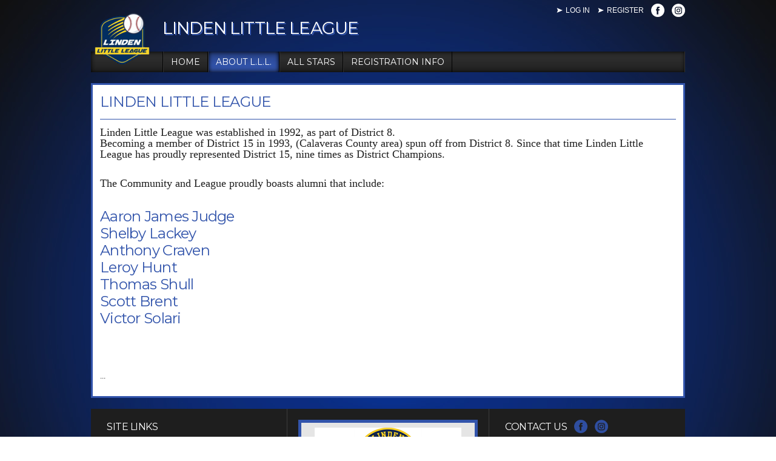

--- FILE ---
content_type: text/html; charset=utf-8
request_url: https://www.lindenll.com/Default.aspx?tabid=2489934
body_size: 10972
content:
<!DOCTYPE html PUBLIC "-//W3C//DTD XHTML 1.0 Transitional//EN" "http://www.w3.org/TR/xhtml1/DTD/xhtml1-transitional.dtd">
<html  xml:lang="en-US" lang="en-US" xmlns="http://www.w3.org/1999/xhtml">
<head id="Head"><title>
	Our History
</title><meta content="text/html; charset=UTF-8" http-equiv="Content-Type" /><meta content="text/javascript" http-equiv="Content-Script-Type" /><meta content="text/css" http-equiv="Content-Style-Type" /><meta http-equiv="X-UA-Compatible" content="IE=edge" /><meta id="MetaDescription" name="DESCRIPTION" content="Linden Little League (CA)" /><meta id="MetaKeywords" name="KEYWORDS" content="Linden Little League (CA)" /><meta id="MetaCopyright" name="COPYRIGHT" content="Copyright (c) 2026 by Linden Little League (CA)" /><meta id="MetaAuthor" name="AUTHOR" content="Linden Little League (CA)" /><meta name="RESOURCE-TYPE" content="DOCUMENT" /><meta name="DISTRIBUTION" content="GLOBAL" /><meta id="MetaRobots" name="ROBOTS" content="INDEX, FOLLOW" /><meta name="REVISIT-AFTER" content="1 DAYS" /><meta name="RATING" content="GENERAL" /><meta http-equiv="PAGE-ENTER" content="RevealTrans(Duration=0,Transition=1)" /><style id="StylePlaceholder" type="text/css"></style><link href="/portals/_default/default.css?cdv=298" type="text/css" rel="stylesheet"/><link href="/portals/_default/admin.css?cdv=298" type="text/css" rel="stylesheet"/><link href="/portals/_default/skins/orpheus/skin.css?cdv=298" type="text/css" rel="stylesheet"/><link href="/portals/_default/containers/orpheus/container.css?cdv=298" type="text/css" rel="stylesheet"/><link href="/portals/_default/skins/_default/webcontrolskin/default/combobox.default.css?cdv=298" type="text/css" rel="stylesheet"/><link href="/portals/_default/skins/orpheus/mobile.css?cdv=298" type="text/css" rel="stylesheet"/><script src="/resources/shared/scripts/jquery/jquery.min.js?cdv=298" type="text/javascript"></script><script src="/resources/shared/scripts/jquery/jquery-migrate.min.js?cdv=298" type="text/javascript"></script><script src="/resources/shared/scripts/jquery/jquery-ui.min.js?cdv=298" type="text/javascript"></script>
<script>
!function(){var analytics=window.analytics=window.analytics||[];if(!analytics.initialize)if(analytics.invoked)window.console&&console.error&&console.error("Segment snippet included twice..");else{analytics.invoked=!0;analytics.methods=["trackSubmit","trackClick","trackLink","trackForm","pageview","identify","reset","group","track","ready","alias","debug","page","once","off","on"];analytics.factory=function(t){return function(){var e=Array.prototype.slice.call(arguments);e.unshift(t);analytics.push(e);return analytics}};for(var t=0;t<analytics.methods.length;t++){var e=analytics.methods[t];analytics[e]=analytics.factory(e)}analytics.load=function(t,e){var n=document.createElement("script");n.type="text/javascript";n.async=!0;n.src="https://cdn.segment.com/analytics.js/v1/"+t+"/analytics.min.js";var a=document.getElementsByTagName("script")[0];a.parentNode.insertBefore(n,a);analytics._loadOptions=e};analytics.SNIPPET_VERSION="4.1.0";
analytics.load("vwPZbUUO9tST7jvVEVKUgfx7fLvtimDG");
//analytics.page();
}}();
</script>

    <script>
        window.dataLayer = window.dataLayer || [];
        function gtag() { dataLayer.push(arguments); }

        gtag('consent', 'default', {
            ad_storage: 'denied',
            analytics_storage: 'denied',
            ad_user_data: 'denied',
            ad_personalization: 'denied',
            functionality_storage: 'denied',
            personalization_storage: 'denied',
            security_storage: 'denied'
        });
        gtag('consent', 'default', {
            ad_storage: 'denied',
            analytics_storage: 'denied',
            ad_user_data: 'denied',
            ad_personalization: 'denied',
            functionality_storage: 'denied',
            personalization_storage: 'denied',
            security_storage: 'granted',
            regions: ['AS', 'AI', 'AG', 'AR', 'AW', 'AU', 'AT', 'BS', 'BB', 'BY', 'BE', 'BM', 'BO', 'BQ', 'BR', 'BG', 'CA', 'CL', 'CN', 'CO', 'CR', 'HR', 'CU', 'CW', 'CY', 'CZ', 'DK', 'DM', 'DO', 'EC', 'SV', 'EE', 'FI', 'FR', 'DE', 'GR', 'GD', 'GU', 'GT', 'GY', 'HT', 'HK', 'HU', 'IN', 'ID', 'IE', 'IL', 'IT', 'JM', 'JP', 'KR', 'KW', 'LV', 'LB', 'LT', 'LU', 'MT', 'MX', 'NP', 'NL', 'NZ', 'NI', 'NG', 'NO', 'PA', 'PY', 'PE', 'PH', 'PL', 'PT', 'PR', 'QA', 'RO', 'KN', 'LC', 'MF', 'VC', 'SA', 'RS', 'SG', 'SK', 'SI', 'ZA', 'ES', 'SR', 'SE', 'CH', 'TW', 'TT', 'AE', 'GB', 'US', 'UY', 'VE', 'VN', 'VI', 'PK']
        });
    </script>

<!-- Google Tag Manager -->
<script>
	(function(w,d,s,l,i){
	w[l]=w[l]||[];
	w[l].push({'gtm.start':new Date().getTime(),event:'gtm.js'});
	var f=d.getElementsByTagName(s)[0],
	j=d.createElement(s),
	dl=l!='dataLayer'?'&l='+l:'';
	j.async=true;
		
	j.src='https://www.googletagmanager.com/gtm.js?id='+i+dl+'';
	f.parentNode.insertBefore(j,f);
	})
(window,document,'script','dataLayer','GTM-MSRCR47S');
</script>
<!-- End Google Tag Manager -->

<!-- Google Tag Manager -->
<script>
  (function(w, d, s, l, i) {
    w[l] = w[l] || [];
    w[l].push({ 'gtm.start': new Date().getTime(), event: 'gtm.js' });
    var f = d.getElementsByTagName(s)[0],
      j = d.createElement(s),
      dl = l != 'dataLayer' ? '&l=' + l : '';
    j.async = true;
    j.src = 'https://www.googletagmanager.com/gtm.js?id=' + i + dl;
    f.parentNode.insertBefore(j, f);
  })(window, document, 'script', 'dataLayer', 'GTM-WMZLMM4');
  window.dataLayer = window.dataLayer || [];
    window.dataLayer.push({
        'userPortalId': '29439',
        'instanceKey': 'tshq',
        'userId': '-1',
        'isAdminUser': 'False',
        'isStackHubPortal': 'False',
		'appName': 'Core Legacy',
		'appEnvironment': 'Live',
    });
    
	
	function pushAppDataReadyEvent() {
      window.dataLayer.push({ 'event': 'appDataReady' });
    }
	
	setTimeout(pushAppDataReadyEvent, 200);

</script>
<!-- End Google Tag Manager -->


<meta name="PortalId" content= "29439" /> 

<script type="text/javascript">
	function redirectToSSLUrl(url){window.location=decodeURIComponent(url);}
	
	$(document).ready(function(){
		if(window.location.protocol === "https:") return;
		var tabIdBasedUrl = "/Default.aspx?tabid=2489934";
		var currentUrl = document.location.href.substring(document.location.origin.length);
		var sslUrl= "https://www.lindenll.com";
		
		if(currentUrl.toLowerCase().indexOf("tabid=") == -1){ currentUrl = tabIdBasedUrl;}
		
		var s = document.createElement("script");
		s.type = "text/javascript";
		s.src = sslUrl + "/AmILoggedInHandler.ashx?portalId=29439&currenturl=" + encodeURIComponent(currentUrl);
		$("body").append(s);
	});
</script>

<script type="text/javascript">
$(document).ready( function () {
	if (typeof ReportViewer != 'undefined') {
			ReportViewer.prototype.PrintReport = function () {
				switch (this.defaultPrintFormat) {
					case "Default":
						this.DefaultPrint();
						break;
					case "PDF":
						this.PrintAs("PDF");
						previewFrame = document.getElementById(this.previewFrameID);
						previewFrame.onload = function () { previewFrame.contentDocument.execCommand("print", true, null); }
						break;
				}
			};
		}
});
</script>

<link href="https:///Default.aspx?tabid=2489934" rel="canonical" /><meta name='viewport' content='intial-scale=1.0,width=device-width'/><link rel="stylesheet" type="text/css" href="/DesktopModules/DDRMenu/BSBMobNav/mobnav.css"></link><link href="/Telerik.Web.UI.WebResource.axd?d=PMrIT5dOWaWgSTddmR8NCuDF0D2txkGI_N6XR4myyF1zt1t8s1h3dly__gZ4TRbO_EtLFPIkTenMMSOG79XnNSllOiiywgNT7_-9Qg2&amp;t=638840910637275692&amp;compress=1&amp;_TSM_CombinedScripts_=%3b%3bTelerik.Web.UI%2c+Version%3d2025.1.218.462%2c+Culture%3dneutral%2c+PublicKeyToken%3d121fae78165ba3d4%3aen-US%3a757e7a05-3c86-4995-a4e7-f88e8fae210e%3aed2942d4" type="text/css" rel="stylesheet" /></head>
<body id="Body" class=" orpheusBlue orpheusDefault">
		

<!-- Google Tag Manager (noscript) -->
<noscript>
	<iframe 
	    src="https://www.googletagmanager.com/ns.html?id=GTM-MSRCR47S" 
			height="0" 
			width="0" 
			style="display:none;visibility:hidden">
	</iframe>
</noscript>
<!-- End Google Tag Manager (noscript) -->

<!-- Google Tag Manager (noscript) -->
<noscript>
	<iframe
		src="https://www.googletagmanager.com/ns.html?id='GTM-WMZLMM4'"
		height="0"
		width="0"
		style="display:none;visibility:hidden"
	></iframe>
</noscript>
<div id="mp-toolbar-host"></div>
<!-- End Google Tag Manager (noscript) -->

		<form method="post" action="/Default.aspx?tabid=2489934" id="Form" enctype="multipart/form-data">
<div class="aspNetHidden">
<input type="hidden" name="StylesheetManager_TSSM" id="StylesheetManager_TSSM" value="" />
<input type="hidden" name="ScriptManager_TSM" id="ScriptManager_TSM" value="" />
<input type="hidden" name="__EVENTTARGET" id="__EVENTTARGET" value="" />
<input type="hidden" name="__EVENTARGUMENT" id="__EVENTARGUMENT" value="" />
<input type="hidden" name="_VSTATE" id="_VSTATE" value="H4sIAAAAAAAEAJ1VUXMaNxDuySfAdhsempB0koLCZDJOWzg4sBMypZ1wkMaTM3jss5M8MQIJuPqsIyedbX59Ip3OmHZcPOkLoz3tfvvtt6vli5HPw626XavZdrNhv8wXQPHHUxz4BAt6RD/HlIuDkFBgFHITdWl69ErAxe9PuwPH+3TYQzNxHqDDk46776ByxbI+NBzL6npd9PGdd+CierWGvAgz7gs/ZDiwrF6/jMozIeavLevy8rJ62aiG0dTyjqwrhVVXwemxIlYiq0SQ8h8EAEmjZEAHXZ0HrwPMpu0yZZWT4zL6hyFvGW/fkqjearU0fpkAM08K90BGVZY99bk/CuiMgGxij0MmKBPwJ9dnhDLk+kIEFLkUT2OKdpw3LwjIKTIba102tYvlhPNF5E9nAu2MXyC7Zu+h0QKtCdzKF8zSBikByWj77jz3tMsP+/1u7+Nv6O3AdQcfiK4NjgPMOXyMwmg+ozHvBDIsPXfpBMeBKABgSDHMSV7hyJwFMJF2LtG7CC+wDIHQbjUbLSWb9IHQqGl8eQSVeqoGhKbgs8/KSjEeqZ9MojVQ8GYx64Vh4PnzNQUVt/v4wp/KMTyJAvjEIppmFfP51Z/zMBJqSNuaDwFQYyeTcd9VEvSRu+95bg+5vTd/nfQUUUXCuCYBSln4i9VdRRV4pCCbe692m7vPeTwai6A9j0ISj4XMsXEdmivmHM6dRNIswxeyhjOZF7rh1GcSduc/YJv2Xu25zxO3thfFtGgOnx53ACDkRpytUm4VNHdEpz4XNJK4j9fgljaB7NpUIhn5BwaytELcGqa6WcdnPuPWQPfcUs/ouhulzJo2yLR3ab9xt/bL6nKyum0uqVRGsRAhkyEZqQfa/ybdVLE3Tdea/Qv123XLLQff1CWlk3+qJp+qGu7/+p1Mq5+IKVNuRuPRO4qJTKIJGSsXb8NQLC82lxKZsNplTK7UWOq8PFW6/f4w2Zc3n+zdRu2V/TJ9l5kEPOFHVuglyyHRQd2TJMETCaYxHL3BkLTkN4XvpHAr0VuaVslnjEZzPKWVgE7EIWaSX7/fO5+LhTLSHWRCdOOYrLNbPL/Xng87oezG+S0OhdV5KKjRHIz+pmOBZj6RcxgkD+n/vCit9yMAi8Ohqj4KA67+xvyIHoZcdPD47D1dDIcFAz4gjD07wuSAsri+PMCf1ec0tIOjZ6pQraYr5ymZATkNXwE3L1tMOAcAAA==" />
<input type="hidden" name="__VIEWSTATE" id="__VIEWSTATE" value="" />
</div>

<script type="text/javascript">
//<![CDATA[
var theForm = document.forms['Form'];
if (!theForm) {
    theForm = document.Form;
}
function __doPostBack(eventTarget, eventArgument) {
    if (!theForm.onsubmit || (theForm.onsubmit() != false)) {
        theForm.__EVENTTARGET.value = eventTarget;
        theForm.__EVENTARGUMENT.value = eventArgument;
        theForm.submit();
    }
}
//]]>
</script>


<script src="/WebResource.axd?d=pynGkmcFUV1ZZXERyYgzPaAYQM8toJDi3ubXdQG0W7Rgz_EkQpArelb1XYA1&amp;t=638901392248157332" type="text/javascript"></script>

<script type="text/javascript">if (!(window.mobnav && window.mobnav.js)) document.write(unescape('%3Cscript src="/DesktopModules/DDRMenu/BSBMobNav/mobnav.js" type="text/javascript"%3E%3C/script%3E'));</script>
<script src="/Telerik.Web.UI.WebResource.axd?_TSM_HiddenField_=ScriptManager_TSM&amp;compress=1&amp;_TSM_CombinedScripts_=%3b%3bSystem.Web.Extensions%2c+Version%3d4.0.0.0%2c+Culture%3dneutral%2c+PublicKeyToken%3d31bf3856ad364e35%3aen-US%3aa8328cc8-0a99-4e41-8fe3-b58afac64e45%3aea597d4b%3ab25378d2%3bTelerik.Web.UI%2c+Version%3d2025.1.218.462%2c+Culture%3dneutral%2c+PublicKeyToken%3d121fae78165ba3d4%3aen-US%3a757e7a05-3c86-4995-a4e7-f88e8fae210e%3a16e4e7cd%3a33715776%3af7645509%3a24ee1bba%3ae330518b%3a2003d0b8%3ac128760b%3a1e771326%3a88144a7a%3ac8618e41%3a1a73651d%3a333f8d94" type="text/javascript"></script>
<script src="/js/dnn.js" type="text/javascript"></script>
<div class="aspNetHidden">

	<input type="hidden" name="__VIEWSTATEENCRYPTED" id="__VIEWSTATEENCRYPTED" value="" />
</div><script type="text/javascript">
//<![CDATA[
Sys.WebForms.PageRequestManager._initialize('ScriptManager', 'Form', [], [], [], 5000, '');
//]]>
</script>

		
		
        <script src="/js/dnn.modalpopup.js?cdv=298" type="text/javascript"></script><script src="/resources/shared/scripts/jquery/jquery.hoverintent.min.js?cdv=298" type="text/javascript"></script><script src="/js/dnncore.js?cdv=298" type="text/javascript"></script><script src="/resources/shared/scripts/dnn.jquery.js?cdv=298" type="text/javascript"></script><script src="/js/dnn.servicesframework.js?cdv=298" type="text/javascript"></script>
        

<!--[if lte IE 7]><link href="/portals/_default/Skins/Orpheus/IEFix.css" type="text/css" rel="stylesheet"/><![endif]-->
<script type="text/javascript" src="/resources/bsb.controls/jquery.contenthome.helper.js"></script>
<!--[if lt IE 8]>
	<style type="text/css">
		.innerpage-leftPane	{ float: left;}
		.innerpage-rightPane{ float: right;}
	</style>
<![endif]-->
<input name="dnn$MobileNavigation$UniformBaseSection$hdncheckIsUniformAvailable" type="hidden" id="dnn_MobileNavigation_UniformBaseSection_hdncheckIsUniformAvailable" class="json-IsUniformAvailable" />
<input name="dnn$MobileNavigation$UniformBaseSection$hdnPortalId" type="hidden" id="dnn_MobileNavigation_UniformBaseSection_hdnPortalId" class="json-PortalId" value="29439" />
<input name="dnn$MobileNavigation$UniformBaseSection$hdnFamilyId" type="hidden" id="dnn_MobileNavigation_UniformBaseSection_hdnFamilyId" class="json-FamilyId" value="0" />
<input name="dnn$MobileNavigation$UniformBaseSection$hdnUserId" type="hidden" id="dnn_MobileNavigation_UniformBaseSection_hdnUserId" class="json-CustomerId json-UserId" value="-1" />
<input name="dnn$MobileNavigation$UniformBaseSection$hdnInstanceKey" type="hidden" id="dnn_MobileNavigation_UniformBaseSection_hdnInstanceKey" class="json-InstanceKey" value="tshq" />
<span id="noSizeNotificationForShoppingCart"></span>
<script type="text/x-kendo-template" id="errorNotificationTemplate-shoppingcart-tmpl">
    <div  class="bsb-notification danger">
    	#= message #
    	<span class="pull-right danger" style="cursor: pointer;">X</span>
    </div>
</script>


<input name="dnn$MobileNavigation$isExpressTheme" type="hidden" id="dnn_MobileNavigation_isExpressTheme" value="false" />
<input name="dnn$MobileNavigation$themeNameFromDB" type="hidden" id="dnn_MobileNavigation_themeNameFromDB" value="Orpheus-Blue" />
<input name="dnn$MobileNavigation$themeNameFromConfig" type="hidden" id="dnn_MobileNavigation_themeNameFromConfig" value="mclean youth soccer" />

<div id="mobNav" class="Blue"> 
	<div class="navBar">
		<div class="navLeft">
			<a class="navExpand navBurger" href="javascript:void(0)" onclick="toggleDropDown(this)" data-target="#dnn_MobileNavigation_navDropDown">
				<svg class="navIcon" xmlns="http://www.w3.org/2000/svg" width="25" height="25" viewBox="0 0 25 25">
					<path d="M0,4h25v3H0V4z M0,11h25v3H0V11z M0,18h25v3H0V18z"/>
				</svg>
				<svg class="navIcon navActive" xmlns="http://www.w3.org/2000/svg" width="25" height="25" viewBox="0 0 25 25">
					<polygon points="23,20.8 14.8,12.5 23,4.3 20.7,2 12.5,10.2 4.3,2 2,4.3 10.2,12.5 2,20.8 4.2,23 12.5,14.8 20.8,23 "/>
				</svg>
			</a>
		</div>
		
			<div class="navLogo"><a id="dnn_MobileNavigation_dnnMobNavLOGO_hypLogo" title="Linden Little League (CA)" href="/default.aspx?portalid=29439"><img id="dnn_MobileNavigation_dnnMobNavLOGO_imgLogo" src="/Portals/29439/logo/logo636918047580625567.png" alt="Linden Little League (CA)" style="border-width:0px;" /></a></div>
		
	</div>
	<div id="dnn_MobileNavigation_navDropDown" class="navDropDown">
		
		<div id="navMenu" class="navContent">
			<div class="navContentInner">
			<!-- DDRmenu v02.00.01 - BSBMobNav template --><ul class="navRoot">
	<li class="navItem navFirst">
		<div class="navWrapper">
			
				<a class="navLink" target="" href="/Default.aspx?tabid=2464250">Home</a>
			
		</div>
		
	</li>

	<li class="navItem">
		<div class="navWrapper">
			
				<a class="navLink" href="javascript:void(0)" onclick="toggleDropDown(this)" data-target="#navChild2464252">About L.L.L.</a>
			
				<a class="navExpand navArrow" href="javascript:void(0)" onclick="toggleDropDown(this)" data-target="#navChild2464252">
					<svg class="navIcon" xmlns="http://www.w3.org/2000/svg" width="15" height="9" viewBox="0 0 15 9">
						<polygon points="15,0.9 14.1,0 7.5,7.2 0.9,0 0,0.9 7.5,9 7.5,9 7.5,9"/>
					</svg>
					<svg class="navIcon navActive" xmlns="http://www.w3.org/2000/svg" width="15" height="9" viewBox="0 0 15 9">
						<polygon points="0,8.1 0.9,9 7.5,1.8 14.1,9 15,8.1 7.5,0 7.5,0 7.5,0"/>
					</svg>
				</a>
			
		</div>
		
			<ul id="navChild2464252" class="navChild navChild0">
	<li class="navItem navFirst">
		<div class="navWrapper">
			
				<a class="navLink" target="" href="/Default.aspx?tabid=2464254">League Officers</a>
			
		</div>
		
	</li>

	<li class="navItem">
		<div class="navWrapper">
			
				<a class="navLink" target="" href="/Default.aspx?tabid=2464255">Field Locations</a>
			
		</div>
		
	</li>

	<li class="navItem">
		<div class="navWrapper">
			
				<a class="navLink" target="_blank" href="http://www.facebook.com/lindenlittleleague15/">L.L.L. Facebook</a>
			
		</div>
		
	</li>

	<li class="navItem navSelected">
		<div class="navWrapper">
			
				<a class="navLink navLinkSelected" target="" href="/Default.aspx?tabid=2489934">Our History</a>
			
		</div>
		
	</li>

	<li class="navItem navLast">
		<div class="navWrapper">
			
				<a class="navLink" target="" href="/Default.aspx?tabid=2740766">Tournament History</a>
			
		</div>
		
	</li>
</ul>
		
	</li>

	<li class="navItem">
		<div class="navWrapper">
			
				<a class="navLink" target="" href="/Default.aspx?tabid=2674940">ALL STARS</a>
			
				<a class="navExpand navArrow" href="javascript:void(0)" onclick="toggleDropDown(this)" data-target="#navChild2674940">
					<svg class="navIcon" xmlns="http://www.w3.org/2000/svg" width="15" height="9" viewBox="0 0 15 9">
						<polygon points="15,0.9 14.1,0 7.5,7.2 0.9,0 0,0.9 7.5,9 7.5,9 7.5,9"/>
					</svg>
					<svg class="navIcon navActive" xmlns="http://www.w3.org/2000/svg" width="15" height="9" viewBox="0 0 15 9">
						<polygon points="0,8.1 0.9,9 7.5,1.8 14.1,9 15,8.1 7.5,0 7.5,0 7.5,0"/>
					</svg>
				</a>
			
		</div>
		
			<ul id="navChild2674940" class="navChild navChild0">
	<li class="navItem navFirst">
		<div class="navWrapper">
			
				<a class="navLink" target="" href="/Default.aspx?tabid=2773304">2025 All Stars</a>
			
		</div>
		
	</li>

	<li class="navItem">
		<div class="navWrapper">
			
				<a class="navLink" target="" href="/Default.aspx?tabid=2773305">2024 All Stars</a>
			
		</div>
		
	</li>

	<li class="navItem">
		<div class="navWrapper">
			
				<a class="navLink" target="" href="/Default.aspx?tabid=2773306">2023 All Stars</a>
			
		</div>
		
	</li>

	<li class="navItem navLast">
		<div class="navWrapper">
			
				<a class="navLink" target="" href="/Default.aspx?tabid=2773307">2022 All Stars</a>
			
		</div>
		
	</li>
</ul>
		
	</li>

	<li class="navItem navLast">
		<div class="navWrapper">
			
				<a class="navLink" href="javascript:void(0)" onclick="toggleDropDown(this)" data-target="#navChild2464256">Registration Info</a>
			
				<a class="navExpand navArrow" href="javascript:void(0)" onclick="toggleDropDown(this)" data-target="#navChild2464256">
					<svg class="navIcon" xmlns="http://www.w3.org/2000/svg" width="15" height="9" viewBox="0 0 15 9">
						<polygon points="15,0.9 14.1,0 7.5,7.2 0.9,0 0,0.9 7.5,9 7.5,9 7.5,9"/>
					</svg>
					<svg class="navIcon navActive" xmlns="http://www.w3.org/2000/svg" width="15" height="9" viewBox="0 0 15 9">
						<polygon points="0,8.1 0.9,9 7.5,1.8 14.1,9 15,8.1 7.5,0 7.5,0 7.5,0"/>
					</svg>
				</a>
			
		</div>
		
			<ul id="navChild2464256" class="navChild navChild0">
	<li class="navItem navFirst">
		<div class="navWrapper">
			
				<a class="navLink" target="" href="/Default.aspx?tabid=2677842">ELIGIBILITY</a>
			
		</div>
		
	</li>

	<li class="navItem">
		<div class="navWrapper">
			
				<a class="navLink" target="" href="/Default.aspx?tabid=2464258">VOLUNTEER OPPORTUNITIES</a>
			
		</div>
		
	</li>

	<li class="navItem navLast">
		<div class="navWrapper">
			
				<a class="navLink" target="" href="/Default.aspx?tabid=2672993">Forms, Release, and Waivers</a>
			
		</div>
		
	</li>
</ul>
		
	</li>
</ul>


			
			<div class="navFooter">
				<ul class="navRoot">
					<li class="navItem">
						<div class="navWrapper">
							<svg class="navIcon" xmlns="http://www.w3.org/2000/svg" width="25" height="25" viewBox="0 0 25 25">
								<path d="M2.9,23h2c0.1-4.3,3.7-7.8,8.1-7.8c4.4,0,8,3.5,8.1,7.8h2c-0.1-4.1-2.7-7.7-6.4-9.1c1.4-1.1,2.3-2.8,2.3-4.8
									c0-3.3-2.7-6.1-6.1-6.1S6.9,5.8,6.9,9.1c0,1.9,0.9,3.7,2.3,4.8C5.6,15.3,2.9,18.9,2.9,23z M8.9,9.1c0-2.2,1.8-4.1,4.1-4.1
									s4.1,1.8,4.1,4.1s-1.8,4.1-4.1,4.1S8.9,11.4,8.9,9.1z"/>
							</svg>
							<a id="dnn_MobileNavigation_dnnMobNavLOGIN_cmdLogin" class="navLink" href="/Default.aspx?tabid=2464260&amp;isLogin=True">Login</a>
						</div> 
					</li>
					<li class="navItem"><div class="navWrapper"><a id="dnn_MobileNavigation_dnnMobNavUSER_cmdRegister" class="navLink" href="/Default.aspx?tabid=2464260">Register</a></div></li>
					
				</ul>
			</div>
			</div>
		</div>
	</div>
</div>
<!-- For Website Navigation Swap (TWA-1840) -->
<div id="websiteManager">
	<h1 class="scom-title">Website Manager</h1>
</div>
<style>
	#websiteManager{
		display: none;
		background-color: #363636;
		padding: 36px 10px;
	}
	#websiteManager h1.scom-title{
		padding: 0;
		margin: 0;
		font-family: "dsg-sans-black", "Segoe UI", Arial, Helvetica, sans-serif;
		font-size: 50.4px;
		line-height: 54px;
		font-weight: bold;
		color: white;
		text-transform: uppercase;
		letter-spacing: 3px;
	}
</style>
<!-- End -->

<div class="skin-area">
	<div class="skin-width">
		<div class="skin-header">
			
			<div class="float-left">
				<div class="skin-logo"><a id="dnn_dnnLOGO_hypLogo" title="Linden Little League (CA)" href="/default.aspx?portalid=29439"><img id="dnn_dnnLOGO_imgLogo" src="/Portals/29439/logo/logo636918047580625567.png" alt="Linden Little League (CA)" style="border-width:0px;" /></a></div>
				<h1 class="skin-banner">LINDEN LITTLE LEAGUE
</h1>
			</div>
			<div class="float-right">
				<div class="float-left">
					<a id="dnn_dnnLOGIN_cmdLogin" class="skin-button" href="/Default.aspx?tabid=2464260&amp;isLogin=True">Log In</a>
					<a id="dnn_dnnUSER_cmdRegister" class="skin-button" href="/Default.aspx?tabid=2464260">Register</a>
				</div>
				<div class="float-left">
<div class="social-link-holder">
	<a href="//www.facebook.com/https://www.facebook.com/LindenLittleLeague" target="_blank" class="social-link facebook-link">Facebook</a>
	
	<a href="//www.instagram.com/linden.little.league" target="_blank" class="social-link instagram-link">Instagram</a>
	
	
	<div class="clear-both"></div>
</div>
</div>
				<br/>
				
				<div class="clear-both"></div>
			</div>
			<div class="clear-both"></div>
		</div>
		<div class="skin-nav">
			<div tabindex="0" id="dnn_RadMenu1_RadMenu1" class="RadMenu RadMenu_SkinNAV rmSized" style="width:100%;">
	<!-- 2025.1.218.462 --><ul class="rmRootGroup rmHorizontal">
		<li class="rmItem rmFirst"><a class="rmLink rmRootLink" href="/Default.aspx?tabid=2464250"><span class="rmText">Home</span></a></li><li class="rmItem "><a class="rmLink rmRootLink  rmSelected" href="#"><span class="rmText">About L.L.L.</span></a><div class="rmSlide">
			<ul class="rmVertical rmGroup rmLevel1">
				<li class="rmItem rmFirst"><a class="rmLink" href="/Default.aspx?tabid=2464254"><span class="rmText">League Officers</span></a></li><li class="rmItem "><a class="rmLink" href="/Default.aspx?tabid=2464255"><span class="rmText">Field Locations</span></a></li><li class="rmItem "><a class="rmLink" target="_blank" href="http://www.facebook.com/lindenlittleleague15/"><span class="rmText">L.L.L. Facebook</span></a></li><li class="rmItem "><a class="rmLink  rmSelected" href="/Default.aspx?tabid=2489934"><span class="rmText">Our History</span></a></li><li class="rmItem rmLast"><a class="rmLink" href="/Default.aspx?tabid=2740766"><span class="rmText">Tournament History</span></a></li>
			</ul>
		</div></li><li class="rmItem "><a class="rmLink rmRootLink" href="/Default.aspx?tabid=2674940"><span class="rmText">ALL STARS</span></a><div class="rmSlide">
			<ul class="rmVertical rmGroup rmLevel1">
				<li class="rmItem rmFirst"><a class="rmLink" href="/Default.aspx?tabid=2773304"><span class="rmText">2025 All Stars</span></a></li><li class="rmItem "><a class="rmLink" href="/Default.aspx?tabid=2773305"><span class="rmText">2024 All Stars</span></a></li><li class="rmItem "><a class="rmLink" href="/Default.aspx?tabid=2773306"><span class="rmText">2023 All Stars</span></a></li><li class="rmItem rmLast"><a class="rmLink" href="/Default.aspx?tabid=2773307"><span class="rmText">2022 All Stars</span></a></li>
			</ul>
		</div></li><li class="rmItem rmLast"><a class="rmLink rmRootLink" href="#"><span class="rmText">Registration Info</span></a><div class="rmSlide">
			<ul class="rmVertical rmGroup rmLevel1">
				<li class="rmItem rmFirst"><a class="rmLink" href="/Default.aspx?tabid=2677842"><span class="rmText">ELIGIBILITY</span></a></li><li class="rmItem "><a class="rmLink" href="/Default.aspx?tabid=2464258"><span class="rmText">VOLUNTEER OPPORTUNITIES</span></a></li><li class="rmItem rmLast"><a class="rmLink" href="/Default.aspx?tabid=2672993"><span class="rmText">Forms, Release, and Waivers</span></a></li>
			</ul>
		</div></li>
	</ul><input id="dnn_RadMenu1_RadMenu1_ClientState" name="dnn_RadMenu1_RadMenu1_ClientState" type="hidden" />
</div>
<script>
jQuery(document).ready(function(){
	var menu = $find("dnn_RadMenu1_RadMenu1");
if (!menu) return;
	var Items = menu.get_items();
	var totalWidth = 0;
	for (var i = 0; i < Items.get_count(); i++)
	{
		totalWidth += Items.getItem(i).get_element().offsetWidth;
	}
	menu.get_element().style.width = totalWidth + "px";
});
</script>
			<div class="clear-both"></div>
		</div>
		<div>
			
			<div class="clear-both"></div>
		</div>
	</div>
	<div class="skin-content">
		<div class="skin-width">
			<div id="dnn_ContentPane" class="ContentPane"><div class="DnnModule DnnModule-DNN_HTML DnnModule-2530827"><a name="2530827"></a>
<div class="default-container">
	<div class="default-CN-wrapper">
		<div class="default-CN-header">
			<span class="default-CN-action">
			</span>
			<span class="default-CN-icon"></span>
			<h2 class="default-CN-head"><span id="dnn_ctr2530827_dnnTITLE_titleLabel" class="Head">LINDEN LITTLE LEAGUE</span>


</h2>
			<div class="default-CN-clearboth"></div>
		</div>
		<div id="dnn_ctr2530827_ContentPane" class="default-CN-container Normal"><!-- Start_Module_2530827 --><div id="dnn_ctr2530827_ModuleContent" class="DNNModuleContent ModDNNHTMLC">
	<div id="dnn_ctr2530827_HtmlModule_lblContent" class="Normal">
	<p><span style="font-family: Tahoma;"><span style="font-size: 18px;">Linden Little League was established in 1992, as part of District 8. <br>Becoming a member of District 15 in 1993, (Calaveras County area) spun off from District 8.&nbsp;Since that time Linden Little League has proudly represented District 15, nine times as District Champions.</span></span></p> <p style="text-align: left;"><span style="font-family: Tahoma; font-size: 18px;"><br>The Community and League proudly boasts alumni that include:</span><b><span style="font-family: Tahoma;"></span><br><br><span style="font-family: Tahoma; font-size: 16px;"></span></b></p><h1>Aaron James Judge<br>Shelby Lackey <br>Anthony Craven<br>Leroy Hunt<br>Thomas Shull<br>Scott Brent<br>Victor Solari</h1><p>&nbsp;</p><p>&nbsp;</p><p>...</p>
</div>

</div><!-- End_Module_2530827 --></div>
		<div class="default-CN-clearboth"></div>
	</div>
</div></div></div>
			<div class="display-table">
				<div id="dnn_LeftPane" class="innerpage-leftPane DNNEmptyPane"></div>
				<div id="dnn_RightPane" class="innerpage-rightPane DNNEmptyPane"></div>
				<div class="clear-both"></div>
			</div>
			<div id="dnn_BottomPane" class="BottomPane DNNEmptyPane"></div>
		</div>
	</div>
	<div class="skin-width">
		<div class="skin-footer SameHeightHolder">
			
				<div class="skin-footer-left SameHeight">
					<div class="footer-container">
						<h2 class="footer-header">Site Links</h2>
						<div class="footer-content">
							
			<ul class="site-links">
		
			<li class="site-link-item"><a class="site-link" href="https://www.littleleague.org/forms-publications/#asap" target='_blank'>LITTLE LEAGUE FORMS & PUBLICATIONS</a></li>
		
			<li class="site-link-item"><a class="site-link" href="https://www.littleleague.org/playing-rules/rules-regulations-policies/" target='_blank'>LITTLE LEAGUE RULES</a></li>
		
			<li class="site-link-item"><a class="site-link" href="/Default.aspx?tabid=2564753" target='_blank'>LEAGUE DOCUMENTS (CONSTITUTION,BYLAWS...)</a></li>
		
			<li class="clear-both"></li>
			</ul>
		
			<ul class="site-links">
		
			<li class="site-link-item"><a class="site-link" href="/Default.aspx?tabid=2464255" >FIELD LOCATIONS</a></li>
		
			<li class="site-link-item"><a class="site-link" href="/Default.aspx?tabid=2464254" >BOARD OF DIRECTORS</a></li>
		
			<li class="site-link-item"><a class="site-link" href="https://fb.me/LindenLittleLeague" target='_blank'>FACEBOOK</a></li>
		
			<li class="clear-both"></li>
			</ul>
		

							<div class="clear-both"></div>
						</div>
					</div>
				</div>
			
				<div class="skin-footer-middle SameHeight">
					<div class="skin-sponsors">
						
		<div class="sponsors-holder">
			<ul id="sponsors-list" class="sponsors-list">
	
				<li class="sponsors-item">
					<a href="https://www.lindenathleticboostersclub.com" target='_blank'><img class="sponsors-image" src="/portals/29439/homesponsors/homesponsors638544026347494911.png" alt="" height='112' width='242'/></a>
				</li>
	
				<li class="sponsors-item">
					<a href="http://www.premiumwalnuts.com/" target='_blank'><img class="sponsors-image" src="/portals/29439/homesponsors/homesponsors636827358143987806.png" alt="" height='112' width='242'/></a>
				</li>
	
				<li class="sponsors-item">
					<a href="https://www.yellowpages.com/linden-ca/mip/purviance-drillers-inc-19376997" target='_blank'><img class="sponsors-image" src="/portals/29439/homesponsors/homesponsors636873899047812830.png" alt="" height='112' width='242'/></a>
				</li>
	
				<li class="sponsors-item">
					<a href="https://www.matthewsframing.com" ><img class="sponsors-image" src="/portals/29439/homesponsors/homesponsors638757513160121049.png" alt="" height='112' width='242'/></a>
				</li>
	
				<li class="sponsors-item">
					<a href="https://wilberellis.com" ><img class="sponsors-image" src="/portals/29439/homesponsors/homesponsors638757512127012606.png" alt="" height='112' width='242'/></a>
				</li>
	
				<li class="sponsors-item">
					<a href="https://bakerroofingco.com" ><img class="sponsors-image" src="/portals/29439/homesponsors/homesponsors638759977817849934.png" alt="" height='112' width='242'/></a>
				</li>
	
				<li class="sponsors-item">
					<a href="https://moradaproduce.com" ><img class="sponsors-image" src="/portals/29439/homesponsors/homesponsors638757521376895851.png" alt="" height='112' width='242'/></a>
				</li>
	
				<li class="sponsors-item">
					<a href="https://shi.farm" ><img class="sponsors-image" src="/portals/29439/homesponsors/homesponsors638757525230603384.png" alt="" height='112' width='242'/></a>
				</li>
	
				<li class="sponsors-item">
					<a href="https://grossifabrication.com" ><img class="sponsors-image" src="/portals/29439/homesponsors/homesponsors638757521912125383.png" alt="" height='112' width='242'/></a>
				</li>
	
				<li class="sponsors-item">
					<a href="https://gognafarms.com" ><img class="sponsors-image" src="/portals/29439/homesponsors/homesponsors638757549747440349.png" alt="" height='112' width='242'/></a>
				</li>
	
				<li class="sponsors-item">
					<a href="https://www.fmbonline.com/" ><img class="sponsors-image" src="/portals/29439/homesponsors/homesponsors638780747343374564.png" alt="" height='112' width='242'/></a>
				</li>
	
				<li class="sponsors-item">
					<a href="https://www.facebook.com/waterlooac/" ><img class="sponsors-image" src="/portals/29439/homesponsors/homesponsors638780749132380989.png" alt="" height='112' width='242'/></a>
				</li>
	
			</ul>
			<div class="clear-both"></div>
		</div>
		<script type="text/javascript" src="/resources/bsb.controls/jquery.caroufredsel-5.3.0-packed.js"></script>
		<script type="text/javascript">
			jQuery(document).ready( function() {
				function applySponsorScript() {
					if( jQuery(".sponsors-item").length > 1 ){
						jQuery(".sponsors-holder").append( "<a id=\"prev-button\" class=\"sponsors-prevButton\" href=\"javascript:void(0);\">&lt;</a>" + 
														"<a id=\"next-button\" class=\"sponsors-nextButton\" href=\"javascript:void(0);\">&gt;</a>" );
						jQuery("#sponsors-list").carouFredSel({ prev: "#prev-button", next: "#next-button", auto: true, circular: true, items : { visible : 1 }});
					}
				}
				if(jQuery.browser.webkit){ jQuery(window).load( function() { applySponsorScript(); }); }
				else{ applySponsorScript(); }
			});
		</script>
	

<script type="text/javascript">
    // Set link parameters
    // var portalName = "Linden Little League (CA)";
    var portalId = "29439";
    var sectionName = "Our History";
    var dsgUrl = "//www.dickssportinggoods.com/?camp=Part:BSB";
    var tshqUrl = "https://teamsportshq.dsg.com/?camp=Part:BSB";

    function addDSGSponsorPram(value, section) {
        var re = new RegExp("([?&]" + name + "=)[^&]+", "");

        function add(sep) {
            dsgUrl += sep + ":" + (value) + ":" + (section);
        }

        function change() {
            dsgUrl = dsgUrl.replace(re, "$1" + (value));
        }
        
        if (re.test(dsgUrl)) {
            change();
        } else {
            add(":");
        }
    }
    addDSGSponsorPram(portalId, sectionName);
    $("a[href='//www.dickssportinggoods.com']").attr("href", dsgUrl.replace(/ /g, '_'));


    function addTSHQSponsorPram(value, section) {
        var re = new RegExp("([?&]" + name + "=)[^&]+", "");

        function add(sep) {
            tshqUrl += sep + ":" + (value) + ":" + (section);
        }

        function change() {
            tshqUrl = tshqUrl.replace(re, "$1" + (value));
        }
        
        if (re.test(tshqUrl)) {
            change();
        } else {
            add(":");
        }
    }

    addTSHQSponsorPram(portalId,sectionName);
    $("a[href='https://teamsportshq.dsg.com/']").attr("href", tshqUrl.replace(/ /g, '_'));
</script>
					</div>
				</div>
			
			<div class="skin-footer-right SameHeight">
				<div class="footer-container">
					<h2 class="footer-header">
						<div class="float-left">Contact Us</div>
						<div class="float-left">
<div class="social-link-holder">
	<a href="//www.facebook.com/https://www.facebook.com/LindenLittleLeague" target="_blank" class="social-link facebook-link">Facebook</a>
	
	<a href="//www.instagram.com/linden.little.league" target="_blank" class="social-link instagram-link">Instagram</a>
	
	
	<div class="clear-both"></div>
</div>
</div>
						<div class="clear-both"></div>
					</h2>
					<div class="footer-content"><div class="club-info">
	Linden Little League<br/>
	P.O. Box 132&nbsp;<br />Linden,&nbsp;California&nbsp;95236<br/>
	
	
</div>
</div>
				</div>
			</div>
			<div class="clear-both"></div>
			<div class="skin-info">
				<div class="skin-info-left">
					<span id="dnn_dnnCOPYRIGHT_lblCopyright" class="SkinObject">Copyright &#0169; 2026 Linden Little League (CA)</span>
&nbsp;&middot;&nbsp;
					<a id="dnn_dnnPRIVACY_hypPrivacy" class="SkinObject" rel="nofollow" href="https://stacksports.com/legal-privacy" target="_blank">Privacy Policy</a>&nbsp;&nbsp;|&nbsp;&nbsp;
					<a id="dnn_dnnTERMS_hypTerms" class="SkinObject" rel="nofollow" href="https://stacksports.com/legal-terms" target="_blank">Terms of Use</a>&nbsp;&nbsp;|&nbsp;&nbsp;
					<a id="dnn_licenseAgreement_hypPortalLicenseAgreement" class="SkinObject" href="https://stacksports.com/stack-sports-system-license-agreement-united-states" rel="nofollow" target="_blank">License Agreement</a>&nbsp;&nbsp;|&nbsp;&nbsp;
                <a id="dnn_policyFooter_hypChildrenPrivacyPolicy" class="SkinObject" href="https://stacksports.com/legal-COPPA" rel="nofollow" target="_blank">Children's Privacy Policy</a><span class="SkinObject">&nbsp;|&nbsp;</span>
<div id="legacy-privacy-playbook-button"></div>	&nbsp;
					<a id="dnn_dnnLOGIN1_cmdLogin" class="SkinObject hiddenlogin" href="/Default.aspx?tabid=2464260&amp;isLogin=True">Login</a>
				</div>
				<div class="skin-info-right">
					<a href="http://www.sportsconnect.com" target="_blank">
						<img width="200px" height="25px" src="portals/_default/sports-connect-logo-white.png" alt="Sports Connect"/>
					</a>
				</div>
				<div class="clear-both"></div>
			</div>
		</div>
	</div>
</div>

        <input name="ScrollTop" type="hidden" id="ScrollTop" />
        <input name="__dnnVariable" type="hidden" id="__dnnVariable" autocomplete="off" value="`{`__scdoff`:`1`,`sf_siteRoot`:`/`,`sf_tabId`:`2489934`}" />
        
	
<script type="text/javascript" src="/resources/shared/scripts/initwidgets.js" ></script>
<script type="text/javascript">
//<![CDATA[
window.__TsmHiddenField = $get('ScriptManager_TSM');;(function() {
                        function loadHandler() {
                            var hf = $get('StylesheetManager_TSSM');
                            if (!hf._RSSM_init) { hf._RSSM_init = true; hf.value = ''; }
                            hf.value += ';Telerik.Web.UI, Version=2025.1.218.462, Culture=neutral, PublicKeyToken=121fae78165ba3d4:en-US:757e7a05-3c86-4995-a4e7-f88e8fae210e:ed2942d4';
                            Sys.Application.remove_load(loadHandler);
                        };
                        Sys.Application.add_load(loadHandler);
                    })();Sys.Application.add_init(function() {
    $create(Telerik.Web.UI.RadMenu, {"_childListElementCssClass":null,"_skin":"SkinNAV","clientStateFieldID":"dnn_RadMenu1_RadMenu1_ClientState","collapseAnimation":"{\"duration\":450}","expandAnimation":"{\"duration\":450}","itemData":[{"groupSettings":{"flow":0,"expandDirection":0,"offsetX":0,"offsetY":0},"navigateUrl":"/Default.aspx?tabid=2464250"},{"groupSettings":{"flow":0,"expandDirection":0,"offsetX":0,"offsetY":0},"items":[{"groupSettings":{"flow":0,"expandDirection":0,"offsetX":0,"offsetY":0},"navigateUrl":"/Default.aspx?tabid=2464254"},{"groupSettings":{"flow":0,"expandDirection":0,"offsetX":0,"offsetY":0},"navigateUrl":"/Default.aspx?tabid=2464255"},{"groupSettings":{"flow":0,"expandDirection":0,"offsetX":0,"offsetY":0},"navigateUrl":"http://www.facebook.com/lindenlittleleague15/","target":"_blank"},{"groupSettings":{"flow":0,"expandDirection":0,"offsetX":0,"offsetY":0},"navigateUrl":"/Default.aspx?tabid=2489934","cssClass":" rmSelected"},{"groupSettings":{"flow":0,"expandDirection":0,"offsetX":0,"offsetY":0},"navigateUrl":"/Default.aspx?tabid=2740766"}],"cssClass":" rmSelected"},{"groupSettings":{"flow":0,"expandDirection":0,"offsetX":0,"offsetY":0},"items":[{"groupSettings":{"flow":0,"expandDirection":0,"offsetX":0,"offsetY":0},"navigateUrl":"/Default.aspx?tabid=2773304"},{"groupSettings":{"flow":0,"expandDirection":0,"offsetX":0,"offsetY":0},"navigateUrl":"/Default.aspx?tabid=2773305"},{"groupSettings":{"flow":0,"expandDirection":0,"offsetX":0,"offsetY":0},"navigateUrl":"/Default.aspx?tabid=2773306"},{"groupSettings":{"flow":0,"expandDirection":0,"offsetX":0,"offsetY":0},"navigateUrl":"/Default.aspx?tabid=2773307"}],"navigateUrl":"/Default.aspx?tabid=2674940"},{"groupSettings":{"flow":0,"expandDirection":0,"offsetX":0,"offsetY":0},"items":[{"groupSettings":{"flow":0,"expandDirection":0,"offsetX":0,"offsetY":0},"navigateUrl":"/Default.aspx?tabid=2677842"},{"groupSettings":{"flow":0,"expandDirection":0,"offsetX":0,"offsetY":0},"navigateUrl":"/Default.aspx?tabid=2464258"},{"groupSettings":{"flow":0,"expandDirection":0,"offsetX":0,"offsetY":0},"navigateUrl":"/Default.aspx?tabid=2672993"}]}]}, null, null, $get("dnn_RadMenu1_RadMenu1"));
});
//]]>
</script>
</form>
    
    


<!-- tshq - 10.0.1.11 -->

<script type="text/javascript">
$(window).load(function(){
    $('#google_translate_element a').addClass('goog-te-menu-value');
});
</script>

   <script type="text/javascript"> 
       function googleTranslateElementInit() { 
           if( document.querySelector("#google_translate_element") === null ){
               jQuery("body").append("<div id=\"google_translate_element\" style=\"position: fixed; bottom: 10px; right: 10px; z-index: 99999;\"></div>"); 
           }
           new google.translate.TranslateElement({
               pageLanguage: 'en', 
               autoDisplay: false}, 
           'google_translate_element'); 
       } 
   </script> 
   <script type="text/javascript" src="//translate.google.com/translate_a/element.js?cb=googleTranslateElementInit"></script>

</body>
</html>


--- FILE ---
content_type: text/css
request_url: https://dt5602vnjxv0c.cloudfront.net/portals/_default/skins/orpheus/skin.css?cdv=298
body_size: 15911
content:
/********************************************************************/
/* Website Developed by : Blue Sombrero 							*/
/* Orpheus															*/
/* Created: 06-08-2012 by Krunal									*/
/* Updated: 2017 May 11 by Anita									*/
/********************************************************************/

@import url(//fonts.googleapis.com/css?family=Hammersmith+One|Montserrat:400,700);

/* Comman CSS */
/********************************************************************/
html,body,div,span,applet,object,iframe,h1,h2,h3,h4,h5,h6,p,blockquote,pre,a,abbr,
acronym,address,big,cite,code,del,dfn,em,img,ins,kbd,q,s,samp,small,strike,
strong,sub,sup,tt,var,b,u,i,center,dl,dt,dd,ol,ul,li,fieldset,form,label,legend,table,
caption,tbody,tfoot,thead,tr,th,td			{ margin: 0; padding: 0; border: 0; outline: 0; font-size: 100%;
										background: transparent; }
blockquote,q								{ quotes: none; }
blockquote:before,
blockquote:after,
q:before,q:after						{ content:''; content: none; }
:focus									{ outline:none; }
ins										{ text-decoration:none; }
del										{ text-decoration:line-through; }
form										{ height: 100%; }
img										{ border: 0; padding: 0; margin: 0; }
html, body								{ text-align: left; font-size: 12px; margin: 0; padding: 0;
										font-family: Arial,Helvetica,sans-serif; height: 100%;
										background: #fff; color: #222; line-height: 18px; 
										font-weight: normal; }
#Body .AlertText a:hover,
#Body .AlertText a:focus,
#Body .AlertText a:active				{color: #ebeaea;}

/* Text CSS */
/********************************************************************/
h1, h2, h3, h4, h5, h6					{ font-family: 'Montserrat',Arial,Helvetica,sans-serif; font-weight: normal; }
h1, h2, h3, h4, h5, h6, p					{ padding: 0 0 12px 0; }
h1										{ font-size: 24px; line-height: 28px; }
h2										{ font-size: 18px; line-height: 24px; }
h3										{ font-size: 13px; line-height: 20px; }
h4										{ font-size: 12px; line-height: 20px; }
h5	 									{ font-size: 11px; line-height: 16px; }
h6										{ font-size: 10px; line-height: 14px; }
ul, ol									{ padding: 0; margin: 0 0 0 24px;}
ul li, ol li									{ padding:0; margin: 0; }
sup										{ vertical-align: top; font-size: 8px; }
small										{ font-size: 8px; }
.Normal, 
.NormalDisabled,
.BoldText,
.NormalRed,
.SubHead,
.SkinObject								{ font-family: Arial,Helvetica,sans-serif; font-weight:normal;
										font-size: 12px; line-height: 18px; text-align: left; }
.BoldText, .NormalRed					{ font-weight:bold;}

/* Link CSS */
/********************************************************************/
a, a:link, a:visited,
a.CommandButton, 
a.CommandButton:link, 
a.CommandButton:visited,
a.SkinObject, 
a.SkinObject:link,
a.SkinObject:visited					{ font-family: inherit;
										font-weight: normal; font-size: inherit; text-decoration: none;
										line-height: inherit; }
a:active, a:hover, a:focus,
a.CommandButton:active, 
a.CommandButton:hover, 
a.CommandButton:focus,
a.SkinObject:hover , 
a.SkinObject:focus,
a.SkinObject:active						{ text-decoration: underline; }
.paneOutline							{ outline: 1px dotted #fff; border: none; }
.paneOutline center						{ text-align: center; }
.paneOutline .SubHead					{ color: #fff; }

/* DNN Empty Pane CSS For IE */
/********************************************************************/
.DNNEmptyPane							{ font-size: 0px; line-height: 0px; display: none; }

/* Input CSS */
/********************************************************************/
input.NormalTextBox,
textarea.NormalTextBox,
select.NormalTextBox						{ font-family: Arial,Helvetica,sans-serif;
										font-weight:normal; font-size: 14px; line-height: 22px;
										height: 22px; background: #f6f6f6; border: 1px solid #616161; 
										padding: 2px 8px; margin: 2px 0px; color:#222; }
select.NormalTextBox						{ padding: 2px 2px 2px 8px; }
input.NormalTextBox:focus, 
input.NormalTextBox:hover,
textarea.NormalTextBox:focus,
textarea.NormalTextBox:hover,
select.NormalTextBox:focus,
select.NormalTextBox:hover				{ border-color:#222; }
textarea.NormalTextBox, select.NormalTextBox
										{ height: auto; }
#Body .display-table						{ display: table;}
/* Button CSS */
/********************************************************************/
.StandardButton							{ font-family: 'Montserrat',Arial,Helvetica,sans-serif;
										display: inline-block; font-size: 12px; line-height: 18px; 
										margin: 12px 0; padding: 8px 12px; }
.StandardButton:hover, 
.StandardButton:focus					{ outline: none; text-decoration: none; }

/* Float CSS */
/********************************************************************/
.float-left								{ float:left; }
.float-right							{ float:right; }
.clear-both								{ clear:both; font-size: 0px; line-height: 0px; height: 0px; }
.clear:after							{ clear: both; content: "."; display: block; height: 0; visibility: hidden; }

/* DNN Overwrite CSS */
/********************************************************************/
.textAlignRight							{ text-align: right; }
.textAlignCenter						{ text-align: center; }
.FileManager_FileList 					{ margin: 2px 0 0 0; }
.rgMasterTable							{ width: 100%; }
.rgCurrentPage span						{ line-height: 22px; }
input.rgPagerTextBox						{ width: 24px!important; }
.termsContainer, 
.privacyContainer						{ padding: 12px; }
.FileManager_FileList 					{ margin: 2px 0 0 0; }
.rgMasterTable							{ width: 100%; }
.rgCurrentPage span						{ line-height: 22px; }
input.rgPagerTextBox						{ width: 24px!important; }

/* DNN 6 Fix */
/********************************************************************/
#dnnCPWrap a,
#dnnCPWrap a:link,
#dnnCPWrap a:visited						{ text-decoration: none; }
#dnnCPWrap a:hover span, #dnnCPWrap a:active span,
#dnnCPWrap a:focus span, #dnnCommonTasks a:hover, 
#dnnCommonTasks a:active, #dnnCommonTasks a:focus, 
#dnnCurrentPage a:hover, #dnnCurrentPage a:active, 
#dnnCurrentPage a:focus, #dnnOtherTools a:hover, 
#dnnOtherTools a:active, #dnnOtherTools a:focus
										{ text-decoration: underline; }

/* Menu CSS */
/********************************************************************/
.RadMenu_SkinNAV						{ width: 100%!important; float: none; }
.RadMenu_SkinNAV .rmRootGroup			{ float: left; border-left: 1px solid #000; border-right: 1px solid #323232;  }
.RadMenu_SkinNAV .rmRootGroup .rmItem a.rmLink,
.RadMenu_SkinNAV .rmRootGroup .rmItem a.rmLink:link,
.RadMenu_SkinNAV .rmRootGroup .rmItem a.rmLink:visited 
										{ display: block; text-decoration: none; cursor: pointer; 
										font-family: 'Montserrat',Arial,Helvetica,sans-serif; padding: 8px 12px; 
										font-size: 14px; line-height: 18px; text-decoration: none; 
										font-weight: normal; text-transform: uppercase; color: #fff;
										border-left: 1px solid #323232; border-right: 1px solid #000; }
.RadMenu_SkinNAV .rmRootGroup .rmItem a.rmLink .rmText,
.RadMenu_SkinNAV .rmRootGroup .rmItem a.rmLink:link .rmText,
.RadMenu_SkinNAV .rmRootGroup .rmItem a.rmLink:visited .rmText
										{ padding: 0; margin: 0; }

/* Menu DropDown Popup Skin*/
/********************************************************************/
.RadMenu_SkinNAV .rmSlide .rmGroup,
.RadMenu_ContentActions .rmGroup 		{ padding: 0!important; }
.RadMenu_SkinNAV .rmSlide .rmItem,
.RadMenu_ContentActions .rmGroup .rmItem 	{ padding: 0; margin: 0; border: none; }
.RadMenu_SkinNAV .rmSlide .rmItem a.rmLink img.rmLeftImage,
.RadMenu_ContentActions .rmGroup .rmItem a.rmLink img.rmLeftImage
										{ padding: 0; margin: 0 6px 0 0; display: inline; position: static;}
.RadMenu_SkinNAV .rmSlide .rmItem a.rmLink,
.RadMenu_SkinNAV .rmSlide .rmItem a.rmLink:link,
.RadMenu_SkinNAV .rmSlide .rmItem a.rmLink:visited ,
.RadMenu_ContentActions .rmGroup .rmItem a.rmLink,
.RadMenu_ContentActions .rmGroup .rmItem a.rmLink:link,
.RadMenu_ContentActions .rmGroup .rmItem a.rmLink:visited 
										{ padding: 6px 10px; margin: 0; text-decoration: none; display: block; 
										white-space: nowrap; font-size: 12px; line-height: 18px;
										font-family: Arial,Helvetica,sans-serif; font-weight: normal; 
										min-width: 200px; _width: 200px; border: none; }
.RadMenu_SkinNAV .rmSlide .rmItem a.rmLink .rmText,
.RadMenu_SkinNAV .rmSlide .rmItem a.rmLink:link .rmText,
.RadMenu_SkinNAV .rmSlide .rmItem a.rmLink:visited  .rmText,
.RadMenu_ContentActions .rmGroup .rmItem a.rmLink .rmText,
.RadMenu_ContentActions .rmGroup .rmItem a.rmLink:link .rmText,
.RadMenu_ContentActions .rmGroup .rmItem a.rmLink:visited .rmText
										{ padding: 0; margin: 0; background: transparent; display: inline; 
										font-size: 12px; line-height: 18px; font-family: Arial,Helvetica,sans-serif; 
										font-weight: normal; white-space: nowrap; text-transform: none; }
.RadMenu_SkinNAV .rmSlide .rmItem a.rmLink .rmExpandRight,
.RadMenu_SkinNAV .rmSlide .rmItem a.rmLink:link .rmExpandRight,
.RadMenu_SkinNAV .rmSlide .rmItem a.rmLink:visited .rmExpandRight,
.RadMenu_ContentActions .rmGroup .rmItem a.rmLink .rmExpandRight,
.RadMenu_ContentActions .rmGroup .rmItem a.rmLink:link .rmExpandRight,
.RadMenu_ContentActions .rmGroup .rmItem a.rmLink:visited .rmExpandRight
										{ background: transparent url(images/icn-white-pointer.png) right center no-repeat; }
.RadMenu_ContentActions .rmGroup .rmItem a.rmLink .rmText,
.RadMenu_ContentActions .rmGroup .rmItem a.rmLink:link .rmText,
.RadMenu_ContentActions .rmGroup .rmItem a.rmLink:visited .rmText
										{ padding: 0 16px 0 0; }
.RadMenu_SkinNAV .rmSlide .rmItem a.rmLink .rmExpandRight,
.RadMenu_SkinNAV .rmSlide .rmItem a.rmLink:link .rmExpandRight,
.RadMenu_SkinNAV .rmSlide .rmItem a.rmLink:visited .rmExpandRight,
.RadMenu_ContentActions .rmGroup .rmItem a.rmLink .rmExpandRight,
.RadMenu_ContentActions .rmGroup .rmItem a.rmLink:link .rmExpandRight,
.RadMenu_ContentActions .rmGroup .rmItem a.rmLink:visited .rmExpandRight
										{ display: block; padding: 0 16px 0 0;  }
.RadMenu .rmRootGroup .rmVertical .rmSeparator .rmText, 
.RadMenu_Context .rmVertical .rmSeparator .rmText,
.RadMenu_ContentActions .rmGroup  .rmSeparator .rmText
										{ margin: 0 0 0 1px !important; padding: 0; }

/* Layout CSS */
/********************************************************************/
.skin-area								{ min-height: 100%; _height: 100%; }
.skin-width								{ width: 980px; margin: auto; display:table; max-width:100%; }
.skin-header							{ padding: 6px 0; position: relative; z-index: 3; }
.skin-logo								{ float: left; padding: 0 18px 0 0; }
.skin-logo img							{ position: relative; z-index: 2; width: 100px; height: 115px; margin: 0 0 -42px 0; }
h1.skin-banner							{  float: left; font-size: 28px; line-height: 32px; font-weight: normal; 
										text-transform: uppercase; padding: 24px 0 0 0; width: 575px; }
a.skin-button,
a.skin-button:link,
a.skin-button:visited					{ float: left; display: block; margin: 2px 0 2px 12px; padding: 0 0 0 16px;
										background: url(images/icn-white-pointer.png) 0 3px no-repeat transparent; 
										text-transform:uppercase; }
.skin-nav								{ background: url(images/menu-bg.jpg) 0 0 repeat-x #232323; padding: 0 0 0 118px;
										-moz-box-shadow : inset 0 0 7px #000; -webkit-box-shadow : inset 0 0 7px #000; 
										box-shadow : inset 0 0 7px #000; position: relative; z-index: 2; }
.skin-content							{ padding: 18px 0 0 0; position: relative; z-index: 1; }
#Body .innerpage-leftPane				{ width: 600px; padding: 0 18px 0 0; display: table-cell; float: left; }
#Body .innerpage-rightPane				{ width: 362px; display: table-cell; float: left; }
.skin-footer							{ background: #1e1e1e; padding: 0 0 4px 0; }
.skin-footer-left						{ float: left; padding: 18px 26px; width: 271px; border-right: 1px solid #3e3e3e; }
.skin-footer-middle						{ float: left; padding: 18px; width: 296px; border-right: 1px solid #3e3e3e; }
.skin-footer-right						{ float: right; padding: 18px 26px; width: 271px; }
.skin-info-left a.SkinObject,
.skin-info-left a.SkinObject:link,
.skin-info-left a.SkinObject:visited			{ white-space: nowrap; }
.skin-info								{ background: #000; border-top: 1px solid #3e3e3e; border-bottom: 1px solid #3e3e3e; padding: 6px; }
.skin-info-left							{ float: left; padding: 7px 0 0 0; width: 70% }
.skin-info-right						{ float: right; }
.skin-footer h2.footer-header			{ font-size: 16px; line-height: 24px; color: #fff; text-transform: uppercase; }
.skin-footer ul.site-links				{ margin: 0; padding: 0 18px 0 0; float: left; }
.skin-footer li.site-link-item			{ margin: 0; padding: 2px 0; list-style: none; }
.skin-footer a.site-link,
.skin-footer a.site-link:link,
.skin-footer a.site-link:visited			{ font-family: Arial,Helvetica,sans-serif; color: #fff; }
.club-info								{ padding: 12px 0 0 0; color: #b5b5b5; }
.club-info a,
.club-info a:link,
.club-info a:visited						{ font-family: Arial,Helvetica,sans-serif; }

/* Social Links CSS */
/********************************************************************/
a.social-link,
a.social-link:link,
a.social-link:visited					{ float: left; display: block; height: 22px; width: 22px; margin: 0 0 0 12px;
										text-indent: -9999px; }
a.facebook-link,
a.facebook-link:link,
a.facebook-link:visited					{ background: url(images/icn-social-media.png) 0 0 no-repeat transparent; }
a.twitter-link,
a.twitter-link:link,
a.twitter-link:visited					{ background: url(images/icn-social-media.png) 0 -100px no-repeat transparent; }
a.flickr-link,
a.flickr-link:link,
a.flickr-link:visited					{ background: url(images/icn-social-media-flickr.png) 0 0 no-repeat transparent; }
a.youtube-link,
a.youtube-link:link,
a.youtube-link:visited					{ background: url(images/icn-social-media-youtube.png) 0 0 no-repeat transparent; }

/* Content Rotator CSS */
/********************************************************************/
.clubHome-contentRotator				{ padding: 3px; }
.clubHome-contentRotator #BSBSlider-Wrapper
										{ padding: 0; }
.clubHome-contentRotator #BSBSlider-Wrapper li.BSBSlide-NAV-Item
										{ background: #5a5a5a; }
.clubHome-contentRotator #BSBSlider-Wrapper li.ui-tabs-active .BSBSlide-NAV-Active,
.clubHome-contentRotator #BSBSlider-Wrapper li.ui-state-active .BSBSlide-NAV-Active
										{ background-image: url(images/slider-active.png); }
.clubHome-contentRotator #BSBSlider-Wrapper li.BSBSlide-NAV-Item:hover,
.clubHome-contentRotator #BSBSlider-Wrapper li.ui-tabs-active,
.clubHome-contentRotator #BSBSlider-Wrapper li.ui-tabs-active:hover,
.clubHome-contentRotator #BSBSlider-Wrapper li.ui-state-active,
.clubHome-contentRotator #BSBSlider-Wrapper li.ui-state-active:hover
										{ background: #000; }
.clubHome-contentRotator #BSBSlider-Wrapper a.BSBSlide-CP-Link, 
.clubHome-contentRotator #BSBSlider-Wrapper a.BSBSlide-CP-Link:link, 
.clubHome-contentRotator #BSBSlider-Wrapper a.BSBSlide-CP-Link:visited
										{ background-position: left bottom; }
.clubHome-contentRotator #BSBSlider-Wrapper a.BSBSlide-CP-Link:hover, 
.clubHome-contentRotator #BSBSlider-Wrapper a.BSBSlide-CP-Link:focus, 
.clubHome-contentRotator #BSBSlider-Wrapper a.BSBSlide-CP-Link:active
										{ background-position: left top; }
.clubHome-contentRotator #BSBSlider-Wrapper li.BSBSlide-NAV-LastItem
										{ padding: 6px 8px; }

/* Links CSS */
/********************************************************************/
.clubHome-links							{ padding: 10px; }
.clubHome-linkItem						{ display: block; width: 230px; overflow: none; float: left; margin: 0 12px 0 0; background: #000; }
.last-linkItem							{ margin: 0; }
h2.clubHome-LI-head						{ background: #000; padding: 16px 12px 8px 12px; border-bottom: 3px solid transparent;
										font-size: 16px; line-height: 20px; font-weight: normal; text-transform: uppercase; }
.clubHome-linkItem img					{ opacity: 0.5; filter: alpha(opacity=50); }
.clubHome-linkItem:hover img				{ opacity: 1; filter:alpha(opacity=100); }
.clubHome-LI-footer						{ background: #000; padding: 6px 12px; text-align: right; border-top: 3px solid transparent; }
a.clubHome-LI-link,
a.clubHome-LI-link:link,
a.clubHome-LI-link:visited				{ font-size: 10px; line-height: 14px; text-transform: uppercase; text-decoration: none; }

/* Club Container CSS */
/********************************************************************/
.clubHome-container						{ padding: 0 0 18px 0; }
h2.clubHome-head							{ font-size: 24px; line-height: 32px; font-weight: normal; text-transform: uppercase; }
.clubHome-footer						{ padding: 6px 0 0 0; text-align: right; }
a.clubHome-link,
a.clubHome-link:link,
a.clubHome-link:visited					{ font-size: 14px; line-height: 18px; text-transform: uppercase; }

/* Club Home CSS */
/********************************************************************/
.clubHome-news							{ float: left; display: block; width: 638px; }
.clubHome-calendar						{ float: right; display: block; width: 306px; }
.clubHome-calendar .clubHome-content		{ margin: 0 0 4px; }

/* Google Events CSS */
/********************************************************************/
ul.event-list							{ margin: 0; padding: 0; }
li.event-item							{ margin: 0; padding: 0 0 12px 0; list-style: none; }
.event-dateTime							{ float: left; display: block; padding: 3px 8px; 
										font-family: 'Montserrat',Arial,Helvetica,sans-serif;
										font-size: 14px; font-weight: 18px; }
h4.event-head,
a.event-link,
a.event-link:link,
a.event-link:visited					{ font-family: 'Montserrat',Arial,Helvetica,sans-serif; font-size: 13px; 
										 padding: 6px 0 0 0; letter-spacing:0.1px; }

/* News CSS */
/********************************************************************/
.news-item								{ -moz-border-radius: 2px; -webkit-border-radius: 2px; border-radius: 2px;
										-khtml-border-radius: 2px; min-height: 96px; margin: 0 0 4px 0; cursor: pointer; }
.news-date								{ float: left; display: block; width: 80px; padding: 2px 10px; }
.news-postedon							{ display: block; text-transform: uppercase; text-align: center; font-weight: bold; }
.news-postedmonth						{ display: block; text-transform: uppercase; text-align: center;
										font-family: 'Montserrat',Arial,Helvetica,sans-serif; font-size: 18px; line-height: 22px; }
.news-postedondate						{ display: block; text-transform: uppercase; text-align: center;
										font-family: 'Montserrat',Arial,Helvetica,sans-serif; font-size: 18px;
										line-height: 22px; padding: 10px 0; }
.news-detail							{ padding: 0 12px 0 114px; }
h3.news-header							{ font-size: 14px; font-weight: 18px; text-transform: uppercase; 
										padding: 5px 0 16px 0; }
p.news-summary							{ font-size: 13px; font-weight: 16px; padding: 6px 0;  }
a.news-readmore, 
a.news-readmore:link,
a.news-readmore:visited					{ margin: 6px 0 0 0; }

/* Club Home Sponsor CSS*/
/********************************************************************/
.sponsors-holder						{ position: relative; padding: 8px 22px; height: 112px; overflow: hidden; }
a.sponsors-prevButton,
a.sponsors-prevButton:link,
a.sponsors-prevButton:visited			{ position: absolute; top: 50%; left: 0; margin: -28px 0 0 0;
										display: block; height: 57px; width: 15px; text-indent: -99999px;
										float: left; background-color: transparent; background-position: left top;
										background-repeat: no-repeat; }
a.sponsors-prevButton:hover,
a.sponsors-prevButton:focus,
a.sponsors-prevButton:active			{ background-position: left bottom; }
a.sponsors-nextButton,
a.sponsors-nextButton:link,
a.sponsors-nextButton:visited			{ position: absolute; top: 50%; right: 0; margin: -28px 0 0 0;
										display: block; height: 57px; width: 15px; text-indent: -99999px;
										float: right; background-color: transparent; background-position: right top;
										background-repeat: no-repeat; }
a.sponsors-nextButton:hover,
a.sponsors-nextButton:focus,
a.sponsors-nextButton:active			{ background-position: right bottom; }
ul.sponsors-list							{ margin: 0; padding: 0; background: #fff; }
ul.sponsors-list:after					{ clear: both; content: "."; display: block; height: 0; visibility: hidden; }
li.sponsors-item							{ margin: 0; padding: 0; list-style: none; }


/* Social icons */
.orpheusDefault a.social-link,
.orpheusDefault a.social-link:link,
.orpheusDefault a.social-link:visited 	{ background-image: url(images/icn-social.png); background-repeat: no-repeat; }
.orpheusDefault h1.skin-banner			{ width: 499px; color: #fff;}

/* Blue Color Theme CSS */
/********************************************************************/
.orpheusBlue h1, 
.orpheusBlue h2, 
.orpheusBlue h3, 
.orpheusBlue h4, 
.orpheusBlue h5, 
.orpheusBlue h6,
.orpheusBlue a, 
.orpheusBlue a:link, 
.orpheusBlue a:visited,
.orpheusBlue a.CommandButton, 
.orpheusBlue a.CommandButton:link, 
.orpheusBlue a.CommandButton:visited,
.orpheusBlue a.SkinObject, 
.orpheusBlue a.SkinObject:link,
.orpheusBlue a.SkinObject:visited,
.orpheusBlue .SubHead,
.orpheusBlue .SkinObject					{ color: #3254ab; }
.orpheusBlue a:active, 
.orpheusBlue a:hover, 
.orpheusBlue a:focus,
.orpheusBlue a.CommandButton:active, 
.orpheusBlue a.CommandButton:hover, 
.orpheusBlue a.CommandButton:focus,
.orpheusBlue a.SkinObject:hover , 
.orpheusBlue a.SkinObject:focus,
.orpheusBlue a.SkinObject:active			{ color: #000; }
.orpheusBlue .StandardButton				{ background: #3254ab; border: 1px solid #0d2664; color: #fff; }
.orpheusBlue .StandardButton:hover		{ background: #000000; border: 1px solid #232323; }

.orpheusBlue .AlertText a,
.orpheusBlue .AlertText a:link,
.orpheusBlue .AlertText a:visited{
    color: #3d8efd;
}

.orpheusBlue .TeamPage_newsHolder a, 
.orpheusBlue .TeamPage_newsHolder a:link, 
.orpheusBlue .TeamPage_newsHolder a:visited,
.orpheusBlue .TeamPage_gridColumn a,
.orpheusBlue .TeamPage_gridColumn a:link,
.orpheusBlue .TeamPage_gridColumn a:visited,
.orpheusBlue .default-CN-wrapper .ModLinksC a,
.orpheusBlue .default-CN-wrapper .ModLinksC a:link,
.orpheusBlue .default-CN-wrapper .ModLinksC a:visited,
.orpheusBlue .default-CN-wrapper .ModDNNHTMLC a,
.orpheusBlue .default-CN-wrapper .ModDNNHTMLC a:link,
.orpheusBlue .default-CN-wrapper .ModDNNHTMLC a:visited {
  color: #005ddb;
}

.orpheusBlue .TeamPage_newsHolder a:hover,
.orpheusBlue .TeamPage_newsHolder a:focus,
.orpheusBlue .TeamPage_newsHolder a:active,
.orpheusBlue .TeamPage_gridColumn a:hover,
.orpheusBlue .TeamPage_gridColumn a:focus,
.orpheusBlue .TeamPage_gridColumn a:active,
.orpheusBlue .default-CN-wrapper .ModLinksC a:hover,
.orpheusBlue .default-CN-wrapper .ModLinksC a:focus,
.orpheusBlue .default-CN-wrapper .ModLinksC a:active,
.orpheusBlue .default-CN-wrapper .ModDNNHTMLC a:hover,
.orpheusBlue .default-CN-wrapper .ModDNNHTMLC a:focus,
.orpheusBlue .default-CN-wrapper .ModDNNHTMLC a:active {
  color: #222222;
}

/* Skin CSS */
.orpheusBlue .skin-area					{ background: url(images/blue-skin-bg.jpg) center top no-repeat #101010; }
.orpheusBlue h1.skin-banner				{ text-shadow: 2px 2px #3254ab; }
.orpheusBlue a.skin-button,
.orpheusBlue a.skin-button:link,
.orpheusBlue a.skin-button:visited		{ color: #fff; text-transform:uppercase; }
.orpheusBlue a.skin-button:hover,
.orpheusBlue a.skin-button:focus,
.orpheusBlue a.skin-button:active		{ color: #5072c9; }

/* Social Links CSS */

/*FB*/
.orpheusBlue a.facebook-link,
.orpheusBlue a.facebook-link:link,
.orpheusBlue a.facebook-link:visited		{ background-position: -69px -0px; }

.orpheusBlue a.facebook-link:hover,
.orpheusBlue a.facebook-link:focus,
.orpheusBlue a.facebook-link:active,
.orpheusBlue .skin-footer a.facebook-link,
.orpheusBlue .skin-footer a.facebook-link:link,
.orpheusBlue .skin-footer a.facebook-link:visited
										{ background-position: -69px -22px; }

.orpheusBlue .skin-footer a.facebook-link:hover,
.orpheusBlue .skin-footer a.facebook-link:focus,
.orpheusBlue .skin-footer a.facebook-link:active	
										{ background-position: -69px -0px; }
/*Twitter*/
.orpheusBlue a.twitter-link,
.orpheusBlue a.twitter-link:link,
.orpheusBlue a.twitter-link:visited		{ background-position: -92px 0; }

.orpheusBlue a.twitter-link:hover,
.orpheusBlue a.twitter-link:focus,
.orpheusBlue a.twitter-link:active,
.orpheusBlue .skin-footer a.twitter-link,
.orpheusBlue .skin-footer a.twitter-link:link,
.orpheusBlue .skin-footer a.twitter-link:visited
										{ background-position: -92px -22px; }

.orpheusBlue .skin-footer a.twitter-link:hover,
.orpheusBlue .skin-footer a.twitter-link:focus,
.orpheusBlue .skin-footer a.twitter-link:active
										{ background-position: -92px -0px; }
/*instagram*/
.orpheusBlue a.instagram-link,
.orpheusBlue a.instagram-link:link,
.orpheusBlue a.instagram-link:visited	{ background-position: -46px 0; }

.orpheusBlue a.instagram-link:hover,
.orpheusBlue a.instagram-link:focus,
.orpheusBlue a.instagram-link:active,
.orpheusBlue .skin-footer a.instagram-link,
.orpheusBlue .skin-footer a.instagram-link:link,
.orpheusBlue .skin-footer a.instagram-link:visited
										{ background-position: -46px -22px; }

.orpheusBlue .skin-footer a.instagram-link:hover,
.orpheusBlue .skin-footer a.instagram-link:focus,
.orpheusBlue .skin-footer a.instagram-link:active
										{ background-position: -46px -0px; }

/*Youtube*/
.orpheusBlue a.youtube-link,
.orpheusBlue a.youtube-link:link,
.orpheusBlue a.youtube-link:visited	{ background-position: -23px 0; }

.orpheusBlue a.youtube-link:hover,
.orpheusBlue a.youtube-link:focus,
.orpheusBlue a.youtube-link:active,
.orpheusBlue .skin-footer a.youtube-link,
.orpheusBlue .skin-footer a.youtube-link:link,
.orpheusBlue .skin-footer a.youtube-link:visited
										{ background-position: -23px -22px; }

.orpheusBlue .skin-footer a.youtube-link:hover,
.orpheusBlue .skin-footer a.youtube-link:focus,
.orpheusBlue .skin-footer a.youtube-link:active
										{ background-position: -23px -0px; }\

/*Flickr*/
.orpheusBlue a.flickr-link,
.orpheusBlue a.flickr-link:link,
.orpheusBlue a.flickr-link:visited	{ background-position: -0px 0; }

.orpheusBlue a.flickr-link:hover,
.orpheusBlue a.flickr-link:focus,
.orpheusBlue a.flickr-link:active,
.orpheusBlue .skin-footer a.flickr-link,
.orpheusBlue .skin-footer a.flickr-link:link,
.orpheusBlue .skin-footer a.flickr-link:visited
										{ background-position: -0px -22px; }

.orpheusBlue .skin-footer a.flickr-link:hover,
.orpheusBlue .skin-footer a.flickr-link:focus,
.orpheusBlue .skin-footer a.flickr-link:active
										{ background-position: -0px -0px; }



/* Container CSS */
.orpheusBlue .termsContainer, 
.orpheusBlue .privacyContainer			{ border: 5px solid #3254ab; background: #fff; }

/* Club Setting Link CSS */
.orpheusBlue a.sWebTheme_ActionsLinks:hover span,
.orpheusBlue a.sWebTheme_ActionsLinks:focus span,
.orpheusBlue a.sWebTheme_ActionsLinks:active span
										{ color: #fff; background-color: #5072c9; }
.orpheusBlue a.sWebTheme_showSettings:hover
										{ background-color: #5072c9; color: #fff !important; }

/* Action Link CSS */
.orpheusBlue .action-button-wrapper		{ background: url(images/blue-round-button.png) left top no-repeat transparent; }
.orpheusBlue a.action-button, 
.orpheusBlue a.action-button:link,
.orpheusBlue a.action-button:visited		{ background: url(images/blue-round-button.png) right bottom no-repeat transparent; color: #fff; }

/* Blue Menu CSS */
.orpheusBlue .RadMenu_SkinNAV .rmRootGroup .rmItem a.rmLink:hover,
.orpheusBlue .RadMenu_SkinNAV .rmRootGroup .rmItem a.rmLink:active,
.orpheusBlue .RadMenu_SkinNAV .rmRootGroup .rmItem a.rmLink:focus,
.orpheusBlue .RadMenu_SkinNAV .rmRootGroup .rmItem a.rmSelected,
.orpheusBlue .RadMenu_SkinNAV .rmRootGroup .rmItem a.rmSelected:link,
.orpheusBlue .RadMenu_SkinNAV .rmRootGroup .rmItem a.rmSelected:visited
										{ background: url(images/blue-menu-bg.jpg) 0 0 repeat-x #2f4ea0; -moz-box-shadow : inset 0 0 7px #000; 
										-webkit-box-shadow : inset 0 0 7px #000; box-shadow : inset 0 0 7px #000; }
.orpheusBlue .RadMenu_SkinNAV .rmRootGroup .rmItem a.rmExpanded,
.orpheusBlue .RadMenu_SkinNAV .rmRootGroup .rmItem a.rmExpanded:link,
.orpheusBlue .RadMenu_SkinNAV .rmRootGroup .rmItem a.rmExpanded:visited
										{ background: url(images/blue-menu-bg.jpg) 0 0 repeat-x #2f4ea0;
										-moz-box-shadow: none; -webkit-box-shadow: none; box-shadow: none; }
.orpheusBlue .RadMenu_SkinNAV .rmSlide .rmGroup,
.orpheusBlue .RadMenu_ContentActions .rmGroup
										{ background-color: #2f4ea0; }
.orpheusBlue .RadMenu_SkinNAV .rmSlide .rmItem a.rmLink:hover,
.orpheusBlue .RadMenu_SkinNAV .rmSlide .rmItem a.rmLink:focus,
.orpheusBlue .RadMenu_SkinNAV .rmSlide .rmItem a.rmLink:active,
.orpheusBlue .RadMenu_ContentActions .rmGroup .rmItem a.rmLink:hover,
.orpheusBlue .RadMenu_ContentActions .rmGroup .rmItem a.rmLink:focus,
.orpheusBlue .RadMenu_ContentActions .rmGroup .rmItem a.rmLink:active,
.orpheusBlue .RadMenu_SkinNAV .rmSlide .rmItem a.rmExpanded,
.orpheusBlue .RadMenu_SkinNAV .rmSlide .rmItem a.rmExpanded:link,
.orpheusBlue .RadMenu_SkinNAV .rmSlide .rmItem a.rmExpanded:visited,
.orpheusBlue .RadMenu_ContentActions .rmGroup .rmItem a.rmExpanded,
.orpheusBlue .RadMenu_ContentActions .rmGroup .rmItem a.rmExpanded:link,
.orpheusBlue .RadMenu_ContentActions .rmGroup .rmItem a.rmExpanded:visited,
.orpheusBlue .RadMenu_SkinNAV .rmSlide .rmItem a.rmSelected,
.orpheusBlue .RadMenu_SkinNAV .rmSlide .rmItem a.rmSelected:link,
.orpheusBlue .RadMenu_SkinNAV .rmSlide .rmItem a.rmSelected:visited,
.orpheusBlue .RadMenu_ContentActions .rmGroup .rmItem a.rmSelected,
.orpheusBlue .RadMenu_ContentActions .rmGroup .rmItem a.rmSelected:link,
.orpheusBlue .RadMenu_ContentActions .rmGroup .rmItem a.rmSelected:visited
										{ background: #000; }
.orpheusBlue .RadMenu .rmRootGroup .rmVertical .rmSeparator .rmText, 
.orpheusBlue .RadMenu_Context .rmVertical .rmSeparator .rmText,
.orpheusBlue .RadMenu_ContentActions .rmGroup  .rmSeparator .rmText
										{ background: #5072c9; }

/* Content Rotator CSS */
.orpheusBlue .clubHome-contentRotator	{ background: #3254ab; border: 1px solid #375dbc; }

/* Links CSS */
.orpheusBlue .clubHome-links 			{ background: #284aa0; border: 1px solid #375dbc;}
.orpheusBlue h2.clubHome-LI-head			{ color: #fff; border-color: #5072c9; }
.orpheusBlue .clubHome-LI-footer			{ border-color: #5072c9; }
.orpheusBlue a.clubHome-LI-link,
.orpheusBlue a.clubHome-LI-link:link,
.orpheusBlue a.clubHome-LI-link:visited
										{ color: #5072c9; }

/* Google Events CSS */
.orpheusBlue li.event-item				{ border-top: 1px solid #3254ab; }
.orpheusBlue .event-dateTime				{ color: #fff; background: #3254ab; }
.orpheusBlue h4.event-head,
.orpheusBlue a.event-link,
.orpheusBlue a.event-link:link,
.orpheusBlue a.event-link:visited		{ color: #fff; }
.orpheusBlue a.event-link:hover,
.orpheusBlue a.event-link:focus,
.orpheusBlue a.event-link:active			{ color: #5072c9; }

/* News CSS */
.orpheusBlue a.clubHome-link,
.orpheusBlue a.clubHome-link:link,
.orpheusBlue a.clubHome-link:visited		{ color: #fff; border-bottom: 1px dotted #fff; }
.orpheusBlue a.clubHome-link:hover,
.orpheusBlue a.clubHome-link:focus,
.orpheusBlue a.clubHome-link:active		{ color: #5072c9; border-bottom: 1px dotted #5072c9; text-decoration: none; }
.orpheusBlue .news-item					{ background: url(images/blue-news-date-bg.jpg) 0 0 no-repeat #3254ab;
										border: 2px solid #3254ab; }
.orpheusBlue h3.news-header				{ border-bottom: 1px solid #5072c9; }
.orpheusBlue .news-postedmonth,
.orpheusBlue .news-postedondate,
.orpheusBlue h3.news-header,
.orpheusBlue p.news-summary				{ color: #fff; }
.orpheusBlue p.news-summary a			{ color: #000; }
.orpheusBlue .news-item:hover p.news-summary a
										{ color: #005ddb; }
.orpheusBlue .news-item:hover			{ background-color: #fff; }
.orpheusBlue .news-item:hover h3.news-header
										{ color: #3254ab; }
.orpheusBlue .news-postedon,
.orpheusBlue .news-item:hover p.news-summary
										{ color: #000; }

/* Sponsors CSS */
.orpheusBlue .sponsors-holder			{ border: 5px solid #3254ab; background: #e5e5e5; }
.orpheusBlue a.sponsors-prevButton,
.orpheusBlue a.sponsors-prevButton:link,
.orpheusBlue a.sponsors-prevButton:visited,
.orpheusBlue a.sponsors-nextButton,
.orpheusBlue a.sponsors-nextButton:link,
.orpheusBlue a.sponsors-nextButton:visited
										{ background-image: url(images/blue-sponsors-arrow.png); }

/* Footer Links CSS */
.orpheusBlue .skin-footer a.site-link:hover,
.orpheusBlue .skin-footer a.site-link:focus,
.orpheusBlue .skin-footer a.site-link:active
										{ color: #5072c9; }

/* Club Info CSS */
.orpheusBlue .club-info a.club-email,
.orpheusBlue .club-info a.club-email:link,
.orpheusBlue .club-info a.club-email:visited
										{ color: #5072c9; }


/* Green Color Theme CSS */
/********************************************************************/
.orpheusGreen h1, 
.orpheusGreen h2, 
.orpheusGreen h3, 
.orpheusGreen h4, 
.orpheusGreen h5, 
.orpheusGreen h6,
.orpheusGreen a, 
.orpheusGreen a:link, 
.orpheusGreen a:visited,
.orpheusGreen a.CommandButton, 
.orpheusGreen a.CommandButton:link, 
.orpheusGreen a.CommandButton:visited,
.orpheusGreen a.SkinObject, 
.orpheusGreen a.SkinObject:link,
.orpheusGreen a.SkinObject:visited,
.orpheusGreen .SubHead,
.orpheusGreen .SkinObject				{ color: #006a18; }
.orpheusGreen a:active, 
.orpheusGreen a:hover, 
.orpheusGreen a:focus,
.orpheusGreen a.CommandButton:active, 
.orpheusGreen a.CommandButton:hover, 
.orpheusGreen a.CommandButton:focus,
.orpheusGreen a.SkinObject:hover , 
.orpheusGreen a.SkinObject:focus,
.orpheusGreen a.SkinObject:active		{ color: #000; }
.orpheusGreen .StandardButton			{ background: #006a18; border: 1px solid #053811; color: #fff; }
.orpheusGreen .StandardButton:hover		{ background: #000000; border: 1px solid #232323; }
.orpheusGreen .AlertText a,
.orpheusGreen .AlertText a:link,
.orpheusGreen .AlertText a:visited{
    color: #15c15c;
}

.orpheusGreen .TeamPage_newsHolder a, 
.orpheusGreen .TeamPage_newsHolder a:link, 
.orpheusGreen .TeamPage_newsHolder a:visited,
.orpheusGreen .TeamPage_gridColumn a,
.orpheusGreen .TeamPage_gridColumn a:link,
.orpheusGreen .TeamPage_gridColumn a:visited,
.orpheusGreen .default-CN-wrapper .ModLinksC a,
.orpheusGreen .default-CN-wrapper .ModLinksC a:link,
.orpheusGreen .default-CN-wrapper .ModLinksC a:visited,
.orpheusGreen .default-CN-wrapper .ModDNNHTMLC a,
.orpheusGreen .default-CN-wrapper .ModDNNHTMLC a:link,
.orpheusGreen .default-CN-wrapper .ModDNNHTMLC a:visited {
  color: #108c43;
}

.orpheusGreen .TeamPage_newsHolder a:hover,
.orpheusGreen .TeamPage_newsHolder a:focus,
.orpheusGreen .TeamPage_newsHolder a:active,
.orpheusGreen .TeamPage_gridColumn a:hover,
.orpheusGreen .TeamPage_gridColumn a:focus,
.orpheusGreen .TeamPage_gridColumn a:active,
.orpheusGreen .default-CN-wrapper .ModLinksC a:hover,
.orpheusGreen .default-CN-wrapper .ModLinksC a:focus,
.orpheusGreen .default-CN-wrapper .ModLinksC a:active,
.orpheusGreen .default-CN-wrapper .ModDNNHTMLC a:hover,
.orpheusGreen .default-CN-wrapper .ModDNNHTMLC a:focus,
.orpheusGreen .default-CN-wrapper .ModDNNHTMLC a:active {
  color: #222222;
}

/* Skin CSS */
.orpheusGreen .skin-area					{ background: url(images/green-skin-bg.jpg) center top no-repeat #101010; }
.orpheusGreen h1.skin-banner				{ text-shadow: 2px 2px #1f791c; }
.orpheusGreen a.skin-button,
.orpheusGreen a.skin-button:link,
.orpheusGreen a.skin-button:visited		{ color: #fff; text-transform:uppercase; }
.orpheusGreen a.skin-button:hover,
.orpheusGreen a.skin-button:focus,
.orpheusGreen a.skin-button:active		{ color: #1f791c; }

/* Social Links CSS */
/*FB*/
.orpheusGreen a.facebook-link,
.orpheusGreen a.facebook-link:link,
.orpheusGreen a.facebook-link:visited		{ background-position: -69px -0px; }

.orpheusGreen a.facebook-link:hover,
.orpheusGreen a.facebook-link:focus,
.orpheusGreen a.facebook-link:active,
.orpheusGreen .skin-footer a.facebook-link,
.orpheusGreen .skin-footer a.facebook-link:link,
.orpheusGreen .skin-footer a.facebook-link:visited
										{ background-position: -69px -66px; }

.orpheusGreen .skin-footer a.facebook-link:hover,
.orpheusGreen .skin-footer a.facebook-link:focus,
.orpheusGreen .skin-footer a.facebook-link:active	
										{ background-position: -69px -0px; }
/*Twitter*/
.orpheusGreen a.twitter-link,
.orpheusGreen a.twitter-link:link,
.orpheusGreen a.twitter-link:visited		{ background-position: -92px 0; }

.orpheusGreen a.twitter-link:hover,
.orpheusGreen a.twitter-link:focus,
.orpheusGreen a.twitter-link:active,
.orpheusGreen .skin-footer a.twitter-link,
.orpheusGreen .skin-footer a.twitter-link:link,
.orpheusGreen .skin-footer a.twitter-link:visited
										{ background-position: -92px -66px; }

.orpheusGreen .skin-footer a.twitter-link:hover,
.orpheusGreen .skin-footer a.twitter-link:focus,
.orpheusGreen .skin-footer a.twitter-link:active
										{ background-position: -92px -0px; }
/*instagram*/
.orpheusGreen a.instagram-link,
.orpheusGreen a.instagram-link:link,
.orpheusGreen a.instagram-link:visited	{ background-position: -46px 0; }

.orpheusGreen a.instagram-link:hover,
.orpheusGreen a.instagram-link:focus,
.orpheusGreen a.instagram-link:active,
.orpheusGreen .skin-footer a.instagram-link,
.orpheusGreen .skin-footer a.instagram-link:link,
.orpheusGreen .skin-footer a.instagram-link:visited
										{ background-position: -46px -66px; }

.orpheusGreen .skin-footer a.instagram-link:hover,
.orpheusGreen .skin-footer a.instagram-link:focus,
.orpheusGreen .skin-footer a.instagram-link:active
										{ background-position: -46px -0px; }

/*Youtube*/
.orpheusGreen a.youtube-link,
.orpheusGreen a.youtube-link:link,
.orpheusGreen a.youtube-link:visited		{ background-position: -23px 0; }

.orpheusGreen a.youtube-link:hover,
.orpheusGreen a.youtube-link:focus,
.orpheusGreen a.youtube-link:active,
.orpheusGreen .skin-footer a.youtube-link,
.orpheusGreen .skin-footer a.youtube-link:link,
.orpheusGreen .skin-footer a.youtube-link:visited
										{ background-position: -23px -66px; }

.orpheusGreen .skin-footer a.youtube-link:hover,
.orpheusGreen .skin-footer a.youtube-link:focus,
.orpheusGreen .skin-footer a.youtube-link:active
										{ background-position: -23px -0px; }

/*Flickr*/
.orpheusGreen a.flickr-link,
.orpheusGreen a.flickr-link:link,
.orpheusGreen a.flickr-link:visited		{ background-position: -0px 0; }

.orpheusGreen a.flickr-link:hover,
.orpheusGreen a.flickr-link:focus,
.orpheusGreen a.flickr-link:active,
.orpheusGreen .skin-footer a.flickr-link,
.orpheusGreen .skin-footer a.flickr-link:link,
.orpheusGreen .skin-footer a.flickr-link:visited
										{ background-position: -0px -66px; }

.orpheusGreen .skin-footer a.flickr-link:hover,
.orpheusGreen .skin-footer a.flickr-link:focus,
.orpheusGreen .skin-footer a.flickr-link:active
										{ background-position: -0px -0px; }


/* Container CSS */
.orpheusGreen .termsContainer, 
.orpheusGreen .privacyContainer			{ border: 5px solid #006a18; background: #fff; }

/* Club Setting Link CSS */
.orpheusGreen a.sWebTheme_ActionsLinks:hover span,
.orpheusGreen a.sWebTheme_ActionsLinks:focus span,
.orpheusGreen a.sWebTheme_ActionsLinks:active span
										{ color: #fff; background-color: #006a18; }
.orpheusGreen a.sWebTheme_showSettings:hover
										{ background-color: #006a18; color: #fff !important; }

/* Action Link CSS */
.orpheusGreen .action-button-wrapper		{ background: url(images/green-round-button.png) left top no-repeat transparent; }
.orpheusGreen a.action-button, 
.orpheusGreen a.action-button:link,
.orpheusGreen a.action-button:visited	{ background: url(images/green-round-button.png) right bottom no-repeat transparent; color: #fff; }

/* Blue Menu CSS */
.orpheusGreen .RadMenu_SkinNAV .rmRootGroup .rmItem a.rmLink:hover,
.orpheusGreen .RadMenu_SkinNAV .rmRootGroup .rmItem a.rmLink:active,
.orpheusGreen .RadMenu_SkinNAV .rmRootGroup .rmItem a.rmLink:focus,
.orpheusGreen .RadMenu_SkinNAV .rmRootGroup .rmItem a.rmSelected,
.orpheusGreen .RadMenu_SkinNAV .rmRootGroup .rmItem a.rmSelected:link,
.orpheusGreen .RadMenu_SkinNAV .rmRootGroup .rmItem a.rmSelected:visited
										{ background: url(images/green-menu-bg.jpg) 0 0 repeat-x #20741c; -moz-box-shadow : inset 0 0 7px #000; 
										-webkit-box-shadow : inset 0 0 7px #000; box-shadow : inset 0 0 7px #000; }
.orpheusGreen .RadMenu_SkinNAV .rmRootGroup .rmItem a.rmExpanded,
.orpheusGreen .RadMenu_SkinNAV .rmRootGroup .rmItem a.rmExpanded:link,
.orpheusGreen .RadMenu_SkinNAV .rmRootGroup .rmItem a.rmExpanded:visited
										{ background: url(images/green-menu-bg.jpg) 0 0 repeat-x #20741c;
										-moz-box-shadow: none; -webkit-box-shadow: none; box-shadow: none; }
.orpheusGreen .RadMenu_SkinNAV .rmSlide .rmGroup,
.orpheusGreen .RadMenu_ContentActions .rmGroup
										{ background-color: #20741c; }
.orpheusGreen .RadMenu_SkinNAV .rmSlide .rmItem a.rmLink:hover,
.orpheusGreen .RadMenu_SkinNAV .rmSlide .rmItem a.rmLink:focus,
.orpheusGreen .RadMenu_SkinNAV .rmSlide .rmItem a.rmLink:active,
.orpheusGreen .RadMenu_ContentActions .rmGroup .rmItem a.rmLink:hover,
.orpheusGreen .RadMenu_ContentActions .rmGroup .rmItem a.rmLink:focus,
.orpheusGreen .RadMenu_ContentActions .rmGroup .rmItem a.rmLink:active,
.orpheusGreen .RadMenu_SkinNAV .rmSlide .rmItem a.rmExpanded,
.orpheusGreen .RadMenu_SkinNAV .rmSlide .rmItem a.rmExpanded:link,
.orpheusGreen .RadMenu_SkinNAV .rmSlide .rmItem a.rmExpanded:visited,
.orpheusGreen .RadMenu_ContentActions .rmGroup .rmItem a.rmExpanded,
.orpheusGreen .RadMenu_ContentActions .rmGroup .rmItem a.rmExpanded:link,
.orpheusGreen .RadMenu_ContentActions .rmGroup .rmItem a.rmExpanded:visited,
.orpheusGreen .RadMenu_SkinNAV .rmSlide .rmItem a.rmSelected,
.orpheusGreen .RadMenu_SkinNAV .rmSlide .rmItem a.rmSelected:link,
.orpheusGreen .RadMenu_SkinNAV .rmSlide .rmItem a.rmSelected:visited,
.orpheusGreen .RadMenu_ContentActions .rmGroup .rmItem a.rmSelected,
.orpheusGreen .RadMenu_ContentActions .rmGroup .rmItem a.rmSelected:link,
.orpheusGreen .RadMenu_ContentActions .rmGroup .rmItem a.rmSelected:visited
										{ background: #000; }
.orpheusGreen .RadMenu .rmRootGroup .rmVertical .rmSeparator .rmText, 
.orpheusGreen .RadMenu_Context .rmVertical .rmSeparator .rmText,
.orpheusGreen .RadMenu_ContentActions .rmGroup  .rmSeparator .rmText
										{ background: #229223; }

/* Content Rotator CSS */
.orpheusGreen .clubHome-contentRotator	{ background: #166a1b; border: 1px solid #229223; }

/* Links CSS */
.orpheusGreen .clubHome-links 			{ background: #15791d; border: 1px solid #229223;}
.orpheusGreen h2.clubHome-LI-head		{ color: #fff; border-color: #229223; }
.orpheusGreen .clubHome-LI-footer		{ border-color: #229223; }
.orpheusGreen a.clubHome-LI-link,
.orpheusGreen a.clubHome-LI-link:link,
.orpheusGreen a.clubHome-LI-link:visited
										{ color: #229223; }

/* Google Events CSS */
.orpheusGreen li.event-item				{ border-top: 1px solid #006a18; }
.orpheusGreen .event-dateTime			{ color: #fff; background: #006a18; }
.orpheusGreen h4.event-head,
.orpheusGreen a.event-link,
.orpheusGreen a.event-link:link,
.orpheusGreen a.event-link:visited		{ color: #fff; }
.orpheusGreen a.event-link:hover,
.orpheusGreen a.event-link:focus,
.orpheusGreen a.event-link:active		{ color: #1f791c; }

/* News CSS */
.orpheusGreen a.clubHome-link,
.orpheusGreen a.clubHome-link:link,
.orpheusGreen a.clubHome-link:visited	{ color: #fff; border-bottom: 1px dotted #fff; }
.orpheusGreen a.clubHome-link:hover,
.orpheusGreen a.clubHome-link:focus,
.orpheusGreen a.clubHome-link:active		{ color: #229223; border-bottom: 1px dotted #229223; text-decoration: none; }
.orpheusGreen .news-item					{ background: url(images/green-news-date-bg.jpg) 0 0 no-repeat #006a18;
										border: 2px solid #006a18; }
.orpheusGreen h3.news-header				{ border-bottom: 1px solid #006a18; }
.orpheusGreen .news-postedmonth,
.orpheusGreen .news-postedondate,
.orpheusGreen h3.news-header,
.orpheusGreen p.news-summary				{ color: #fff; }
.orpheusGreen p.news-summary a				{ color: #000; }
.orpheusGreen .news-item:hover p.news-summary a
											{ color: #108c43; }
.orpheusGreen .news-item:hover			{ background-color: #fff; }
.orpheusGreen .news-item:hover h3.news-header
										{ color: #006a18; }
.orpheusGreen .news-postedon,
.orpheusGreen .news-item:hover p.news-summary
										{ color: #000; }

/* Sponsors CSS */
.orpheusGreen .sponsors-holder			{ border: 5px solid #006a18; background: #e5e5e5; }
.orpheusGreen a.sponsors-prevButton,
.orpheusGreen a.sponsors-prevButton:link,
.orpheusGreen a.sponsors-prevButton:visited,
.orpheusGreen a.sponsors-nextButton,
.orpheusGreen a.sponsors-nextButton:link,
.orpheusGreen a.sponsors-nextButton:visited
										{ background-image: url(images/green-sponsors-arrow.png); }

/* Footer Links CSS */
.orpheusGreen .skin-footer a.site-link:hover,
.orpheusGreen .skin-footer a.site-link:focus,
.orpheusGreen .skin-footer a.site-link:active
										{ color: #229223; }

/* Club Info CSS */
.orpheusGreen .club-info a.club-email,
.orpheusGreen .club-info a.club-email:link,
.orpheusGreen .club-info a.club-email:visited
										{ color: #229223; }

/* Red Color Theme CSS */
/********************************************************************/
.orpheusRed h1, 
.orpheusRed h2, 
.orpheusRed h3, 
.orpheusRed h4, 
.orpheusRed h5, 
.orpheusRed h6,
.orpheusRed a, 
.orpheusRed a:link, 
.orpheusRed a:visited,
.orpheusRed a.CommandButton, 
.orpheusRed a.CommandButton:link, 
.orpheusRed a.CommandButton:visited,
.orpheusRed a.SkinObject, 
.orpheusRed a.SkinObject:link,
.orpheusRed a.SkinObject:visited,
.orpheusRed .SubHead,
.orpheusRed .SkinObject					{ color: #b70000; }
.orpheusRed a:active, 
.orpheusRed a:hover, 
.orpheusRed a:focus,
.orpheusRed a.CommandButton:active, 
.orpheusRed a.CommandButton:hover, 
.orpheusRed a.CommandButton:focus,
.orpheusRed a.SkinObject:hover , 
.orpheusRed a.SkinObject:focus,
.orpheusRed a.SkinObject:active			{ color: #000; }
.orpheusRed .StandardButton				{ background: #7f0000; border: 1px solid #440202; color: #fff; }
.orpheusRed .StandardButton:hover		{ background: #000000; border: 1px solid #232323; }

/* Skin CSS */
.orpheusRed .skin-area					{ background: url(images/red-skin-bg.jpg) center top no-repeat #101010; }
.orpheusRed h1.skin-banner				{ text-shadow: 2px 2px #7f0000; }
.orpheusRed a.skin-button,
.orpheusRed a.skin-button:link,
.orpheusRed a.skin-button:visited		{ color: #fff; text-transform:uppercase; }
.orpheusRed a.skin-button:hover,
.orpheusRed a.skin-button:focus,
.orpheusRed a.skin-button:active			{ color: #b70000; }

/* Social Links CSS */
/*FB*/
.orpheusRed a.facebook-link,
.orpheusRed a.facebook-link:link,
.orpheusRed a.facebook-link:visited		{ background-position: -69px -0px; }

.orpheusRed a.facebook-link:hover,
.orpheusRed a.facebook-link:focus,
.orpheusRed a.facebook-link:active,
.orpheusRed .skin-footer a.facebook-link,
.orpheusRed .skin-footer a.facebook-link:link,
.orpheusRed .skin-footer a.facebook-link:visited
										{ background-position: -69px -88px; }

.orpheusRed .skin-footer a.facebook-link:hover,
.orpheusRed .skin-footer a.facebook-link:focus,
.orpheusRed .skin-footer a.facebook-link:active	
										{ background-position: -69px -0px; }
/*Twitter*/
.orpheusRed a.twitter-link,
.orpheusRed a.twitter-link:link,
.orpheusRed a.twitter-link:visited		{ background-position: -92px 0; }

.orpheusRed a.twitter-link:hover,
.orpheusRed a.twitter-link:focus,
.orpheusRed a.twitter-link:active,
.orpheusRed .skin-footer a.twitter-link,
.orpheusRed .skin-footer a.twitter-link:link,
.orpheusRed .skin-footer a.twitter-link:visited
										{ background-position: -92px -88px; }

.orpheusRed .skin-footer a.twitter-link:hover,
.orpheusRed .skin-footer a.twitter-link:focus,
.orpheusRed .skin-footer a.twitter-link:active
										{ background-position: -92px -0px; }
/*instagram*/
.orpheusRed a.instagram-link,
.orpheusRed a.instagram-link:link,
.orpheusRed a.instagram-link:visited		{ background-position: -46px 0; }

.orpheusRed a.instagram-link:hover,
.orpheusRed a.instagram-link:focus,
.orpheusRed a.instagram-link:active,
.orpheusRed .skin-footer a.instagram-link,
.orpheusRed .skin-footer a.instagram-link:link,
.orpheusRed .skin-footer a.instagram-link:visited
										{ background-position: -46px -88px; }

.orpheusRed .skin-footer a.instagram-link:hover,
.orpheusRed .skin-footer a.instagram-link:focus,
.orpheusRed .skin-footer a.instagram-link:active
										{ background-position: -46px -0px; }

/*Youtube*/
.orpheusRed a.youtube-link,
.orpheusRed a.youtube-link:link,
.orpheusRed a.youtube-link:visited		{ background-position: -23px 0; }

.orpheusRed a.youtube-link:hover,
.orpheusRed a.youtube-link:focus,
.orpheusRed a.youtube-link:active,
.orpheusRed .skin-footer a.youtube-link,
.orpheusRed .skin-footer a.youtube-link:link,
.orpheusRed .skin-footer a.youtube-link:visited
										{ background-position: -23px -88px; }

.orpheusRed .skin-footer a.youtube-link:hover,
.orpheusRed .skin-footer a.youtube-link:focus,
.orpheusRed .skin-footer a.youtube-link:active
										{ background-position: -23px -0px; }

/*Flickr*/
.orpheusRed a.flickr-link,
.orpheusRed a.flickr-link:link,
.orpheusRed a.flickr-link:visited		{ background-position: -0px 0; }

.orpheusRed a.flickr-link:hover,
.orpheusRed a.flickr-link:focus,
.orpheusRed a.flickr-link:active,
.orpheusRed .skin-footer a.flickr-link,
.orpheusRed .skin-footer a.flickr-link:link,
.orpheusRed .skin-footer a.flickr-link:visited
										{ background-position: -0px -88px; }

.orpheusRed .skin-footer a.flickr-link:hover,
.orpheusRed .skin-footer a.flickr-link:focus,
.orpheusRed .skin-footer a.flickr-link:active
										{ background-position: -0px -0px; }


/* Container CSS */
.orpheusRed .termsContainer, 
.orpheusRed .privacyContainer			{ border: 5px solid #7f0000; background: #fff; }

/* Club Setting Link CSS */
.orpheusRed a.sWebTheme_ActionsLinks:hover span,
.orpheusRed a.sWebTheme_ActionsLinks:focus span,
.orpheusRed a.sWebTheme_ActionsLinks:active span
										{ color: #fff; background-color: #7f0000; }
.orpheusRed a.sWebTheme_showSettings:hover
										{ background-color: #7f0000; color: #fff !important; }

/* Action Link CSS */
.orpheusRed .action-button-wrapper		{ background: url(images/red-round-button.png) left top no-repeat transparent; }
.orpheusRed a.action-button, 
.orpheusRed a.action-button:link,
.orpheusRed a.action-button:visited		{ background: url(images/red-round-button.png) right bottom no-repeat transparent; color: #fff; }

/* Blue Menu CSS */
.orpheusRed .RadMenu_SkinNAV .rmRootGroup .rmItem a.rmLink:hover,
.orpheusRed .RadMenu_SkinNAV .rmRootGroup .rmItem a.rmLink:active,
.orpheusRed .RadMenu_SkinNAV .rmRootGroup .rmItem a.rmLink:focus,
.orpheusRed .RadMenu_SkinNAV .rmRootGroup .rmItem a.rmSelected,
.orpheusRed .RadMenu_SkinNAV .rmRootGroup .rmItem a.rmSelected:link,
.orpheusRed .RadMenu_SkinNAV .rmRootGroup .rmItem a.rmSelected:visited
										{ background: url(images/red-menu-bg.jpg) 0 0 repeat-x #760000; -moz-box-shadow : inset 0 0 7px #000; 
										-webkit-box-shadow : inset 0 0 7px #000; box-shadow : inset 0 0 7px #000; }
.orpheusRed .RadMenu_SkinNAV .rmRootGroup .rmItem a.rmExpanded,
.orpheusRed .RadMenu_SkinNAV .rmRootGroup .rmItem a.rmExpanded:link,
.orpheusRed .RadMenu_SkinNAV .rmRootGroup .rmItem a.rmExpanded:visited
										{ background: url(images/red-menu-bg.jpg) 0 0 repeat-x #760000;
										-moz-box-shadow: none; -webkit-box-shadow: none; box-shadow: none; }
.orpheusRed .RadMenu_SkinNAV .rmSlide .rmGroup,
.orpheusRed .RadMenu_ContentActions .rmGroup
										{ background-color: #760000; }
.orpheusRed .RadMenu_SkinNAV .rmSlide .rmItem a.rmLink:hover,
.orpheusRed .RadMenu_SkinNAV .rmSlide .rmItem a.rmLink:focus,
.orpheusRed .RadMenu_SkinNAV .rmSlide .rmItem a.rmLink:active,
.orpheusRed .RadMenu_ContentActions .rmGroup .rmItem a.rmLink:hover,
.orpheusRed .RadMenu_ContentActions .rmGroup .rmItem a.rmLink:focus,
.orpheusRed .RadMenu_ContentActions .rmGroup .rmItem a.rmLink:active,
.orpheusRed .RadMenu_SkinNAV .rmSlide .rmItem a.rmExpanded,
.orpheusRed .RadMenu_SkinNAV .rmSlide .rmItem a.rmExpanded:link,
.orpheusRed .RadMenu_SkinNAV .rmSlide .rmItem a.rmExpanded:visited,
.orpheusRed .RadMenu_ContentActions .rmGroup .rmItem a.rmExpanded,
.orpheusRed .RadMenu_ContentActions .rmGroup .rmItem a.rmExpanded:link,
.orpheusRed .RadMenu_ContentActions .rmGroup .rmItem a.rmExpanded:visited,
.orpheusRed .RadMenu_SkinNAV .rmSlide .rmItem a.rmSelected,
.orpheusRed .RadMenu_SkinNAV .rmSlide .rmItem a.rmSelected:link,
.orpheusRed .RadMenu_SkinNAV .rmSlide .rmItem a.rmSelected:visited,
.orpheusRed .RadMenu_ContentActions .rmGroup .rmItem a.rmSelected,
.orpheusRed .RadMenu_ContentActions .rmGroup .rmItem a.rmSelected:link,
.orpheusRed .RadMenu_ContentActions .rmGroup .rmItem a.rmSelected:visited
										{ background: #000; }
.orpheusRed .RadMenu .rmRootGroup .rmVertical .rmSeparator .rmText, 
.orpheusRed .RadMenu_Context .rmVertical .rmSeparator .rmText,
.orpheusRed .RadMenu_ContentActions .rmGroup  .rmSeparator .rmText
										{ background: #b70000; }

/* Content Rotator CSS */
.orpheusRed .clubHome-contentRotator		{ background: #720000; border: 1px solid #b70000; }

/* Links CSS */
.orpheusRed .clubHome-links 				{ background: #720000; border: 1px solid #b70000;}
.orpheusRed h2.clubHome-LI-head			{ color: #fff; border-color: #b70000; }
.orpheusRed .clubHome-LI-footer			{ border-color: #b70000; }
.orpheusRed a.clubHome-LI-link,
.orpheusRed a.clubHome-LI-link:link,
.orpheusRed a.clubHome-LI-link:visited
										{ color: #b70000; }

/* Google Events CSS */
.orpheusRed li.event-item					{ border-top: 1px solid #7f0000; }
.orpheusRed .event-dateTime				{ color: #fff; background: #7f0000; }
.orpheusRed h4.event-head,
.orpheusRed a.event-link,
.orpheusRed a.event-link:link,
.orpheusRed a.event-link:visited			{ color: #fff; }
.orpheusRed a.event-link:hover,
.orpheusRed a.event-link:focus,
.orpheusRed a.event-link:active			{ color: #b70000; }

/* News CSS */
.orpheusRed a.clubHome-link,
.orpheusRed a.clubHome-link:link,
.orpheusRed a.clubHome-link:visited		{ color: #fff; border-bottom: 1px dotted #fff; }
.orpheusRed a.clubHome-link:hover,
.orpheusRed a.clubHome-link:focus,
.orpheusRed a.clubHome-link:active		{ color: #b70000; border-bottom: 1px dotted #b70000; text-decoration: none; }
.orpheusRed .news-item					{ background: url(images/red-news-date-bg.jpg) 0 0 no-repeat #7f0000;
										border: 2px solid #7f0000; }
.orpheusRed h3.news-header				{ border-bottom: 1px solid #b70000; }
.orpheusRed .news-postedmonth,
.orpheusRed .news-postedondate,
.orpheusRed h3.news-header,
.orpheusRed p.news-summary				{ color: #fff; }
.orpheusRed p.news-summary a			{ color: #d60002; }
.orpheusRed .news-item:hover				{ background-color: #fff; }
.orpheusRed .news-item:hover h3.news-header
										{ color: #7f0000; }
.orpheusRed .news-postedon,
.orpheusRed .news-item:hover p.news-summary
										{ color: #000; }

/* Sponsors CSS */
.orpheusRed .sponsors-holder				{ border: 5px solid #7f0000; background: #e5e5e5; }
.orpheusRed a.sponsors-prevButton,
.orpheusRed a.sponsors-prevButton:link,
.orpheusRed a.sponsors-prevButton:visited,
.orpheusRed a.sponsors-nextButton,
.orpheusRed a.sponsors-nextButton:link,
.orpheusRed a.sponsors-nextButton:visited
										{ background-image: url(images/red-sponsors-arrow.png); }
.orpheusRed .AlertText a,
.orpheusRed .AlertText a:link,
.orpheusRed .AlertText a:visited{
    color: #ff595b;
}

.orpheusRed .TeamPage_newsHolder a, 
.orpheusRed .TeamPage_newsHolder a:link, 
.orpheusRed .TeamPage_newsHolder a:visited,
.orpheusRed .TeamPage_gridColumn a,
.orpheusRed .TeamPage_gridColumn a:link,
.orpheusRed .TeamPage_gridColumn a:visited,
.orpheusRed .default-CN-wrapper .ModLinksC a,
.orpheusRed .default-CN-wrapper .ModLinksC a:link,
.orpheusRed .default-CN-wrapper .ModLinksC a:visited,
.orpheusRed .default-CN-wrapper .ModDNNHTMLC a,
.orpheusRed .default-CN-wrapper .ModDNNHTMLC a:link,
.orpheusRed .default-CN-wrapper .ModDNNHTMLC a:visited {
  color: #d60002;
}

.orpheusRed .TeamPage_newsHolder a:hover,
.orpheusRed .TeamPage_newsHolder a:focus,
.orpheusRed .TeamPage_newsHolder a:active,
.orpheusRed .TeamPage_gridColumn a:hover,
.orpheusRed .TeamPage_gridColumn a:focus,
.orpheusRed .TeamPage_gridColumn a:active,
.orpheusRed .default-CN-wrapper .ModLinksC a:hover,
.orpheusRed .default-CN-wrapper .ModLinksC a:focus,
.orpheusRed .default-CN-wrapper .ModLinksC a:active,
.orpheusRed .default-CN-wrapper .ModDNNHTMLC a:hover,
.orpheusRed .default-CN-wrapper .ModDNNHTMLC a:focus,
.orpheusRed .default-CN-wrapper .ModDNNHTMLC a:active {
  color: #222222;
}
/* Footer Links CSS */
.orpheusRed .skin-footer a.site-link:hover,
.orpheusRed .skin-footer a.site-link:focus,
.orpheusRed .skin-footer a.site-link:active
										{ color: #b70000; }

/* Club Info CSS */
.orpheusRed .club-info a.club-email,
.orpheusRed .club-info a.club-email:link,
.orpheusRed .club-info a.club-email:visited
										{ color: #b70000; }

/* Gray Color Theme CSS */
/********************************************************************/
.orpheusGray h1, 
.orpheusGray h2, 
.orpheusGray h3, 
.orpheusGray h4, 
.orpheusGray h5, 
.orpheusGray h6,
.orpheusGray a, 
.orpheusGray a:link, 
.orpheusGray a:visited,
.orpheusGray a.CommandButton, 
.orpheusGray a.CommandButton:link, 
.orpheusGray a.CommandButton:visited,
.orpheusGray a.SkinObject, 
.orpheusGray a.SkinObject:link,
.orpheusGray a.SkinObject:visited,
.orpheusGray .SubHead,
.orpheusGray .SkinObject					{ color: #b70000; }
.orpheusGray a:active, 
.orpheusGray a:hover, 
.orpheusGray a:focus,
.orpheusGray a.CommandButton:active, 
.orpheusGray a.CommandButton:hover, 
.orpheusGray a.CommandButton:focus,
.orpheusGray a.SkinObject:hover , 
.orpheusGray a.SkinObject:focus,
.orpheusGray a.SkinObject:active			{ color: #000; }
.orpheusGray .StandardButton				{ background: #7f0000; border: 1px solid #440202; color: #fff; }
.orpheusGray .StandardButton:hover		{ background: #000000; border: 1px solid #232323; }

/* Skin CSS */
.orpheusGray .skin-area					{ background: url(images/gray-skin-bg.jpg) center top no-repeat #101010; }
.orpheusGray h1.skin-banner				{ text-shadow: 2px 2px #2c2c2c; }
.orpheusGray a.skin-button,
.orpheusGray a.skin-button:link,
.orpheusGray a.skin-button:visited		{ color: #fff; text-transform:uppercase; }
.orpheusGray a.skin-button:hover,
.orpheusGray a.skin-button:focus,
.orpheusGray a.skin-button:active		{ color: #b70000; }

/* Social Links CSS */
/*FB*/
.orpheusGray a.facebook-link,
.orpheusGray a.facebook-link:link,
.orpheusGray a.facebook-link:visited		{ background-position: -69px -0px; }

.orpheusGray a.facebook-link:hover,
.orpheusGray a.facebook-link:focus,
.orpheusGray a.facebook-link:active,
.orpheusGray .skin-footer a.facebook-link,
.orpheusGray .skin-footer a.facebook-link:link,
.orpheusGray .skin-footer a.facebook-link:visited
										{ background-position: -69px -44px; }

.orpheusGray .skin-footer a.facebook-link:hover,
.orpheusGray .skin-footer a.facebook-link:focus,
.orpheusGray .skin-footer a.facebook-link:active	
										{ background-position: -69px -0px; }
/*Twitter*/
.orpheusGray a.twitter-link,
.orpheusGray a.twitter-link:link,
.orpheusGray a.twitter-link:visited		{ background-position: -92px 0; }

.orpheusGray a.twitter-link:hover,
.orpheusGray a.twitter-link:focus,
.orpheusGray a.twitter-link:active,
.orpheusGray .skin-footer a.twitter-link,
.orpheusGray .skin-footer a.twitter-link:link,
.orpheusGray .skin-footer a.twitter-link:visited
										{ background-position: -92px -44px; }

.orpheusGray .skin-footer a.twitter-link:hover,
.orpheusGray .skin-footer a.twitter-link:focus,
.orpheusGray .skin-footer a.twitter-link:active
										{ background-position: -92px -0px; }
/*instagram*/
.orpheusGray a.instagram-link,
.orpheusGray a.instagram-link:link,
.orpheusGray a.instagram-link:visited	{ background-position: -46px 0; }

.orpheusGray a.instagram-link:hover,
.orpheusGray a.instagram-link:focus,
.orpheusGray a.instagram-link:active,
.orpheusGray .skin-footer a.instagram-link,
.orpheusGray .skin-footer a.instagram-link:link,
.orpheusGray .skin-footer a.instagram-link:visited
										{ background-position: -46px -44px; }

.orpheusGray .skin-footer a.instagram-link:hover,
.orpheusGray .skin-footer a.instagram-link:focus,
.orpheusGray .skin-footer a.instagram-link:active
										{ background-position: -46px -0px; }

/*Youtube*/
.orpheusGray a.youtube-link,
.orpheusGray a.youtube-link:link,
.orpheusGray a.youtube-link:visited		{ background-position: -23px 0; }

.orpheusGray a.youtube-link:hover,
.orpheusGray a.youtube-link:focus,
.orpheusGray a.youtube-link:active,
.orpheusGray .skin-footer a.youtube-link,
.orpheusGray .skin-footer a.youtube-link:link,
.orpheusGray .skin-footer a.youtube-link:visited
										{ background-position: -23px -44px; }

.orpheusGray .skin-footer a.youtube-link:hover,
.orpheusGray .skin-footer a.youtube-link:focus,
.orpheusGray .skin-footer a.youtube-link:active
										{ background-position: -23px -0px; }

/*Flickr*/
.orpheusGray a.flickr-link,
.orpheusGray a.flickr-link:link,
.orpheusGray a.flickr-link:visited		{ background-position: -0px 0; }

.orpheusGray a.flickr-link:hover,
.orpheusGray a.flickr-link:focus,
.orpheusGray a.flickr-link:active,
.orpheusGray .skin-footer a.flickr-link,
.orpheusGray .skin-footer a.flickr-link:link,
.orpheusGray .skin-footer a.flickr-link:visited
										{ background-position: -0px -44px; }

.orpheusGray .skin-footer a.flickr-link:hover,
.orpheusGray .skin-footer a.flickr-link:focus,
.orpheusGray .skin-footer a.flickr-link:active
										{ background-position: -0px -0px; }



/* Container CSS */
.orpheusGray .termsContainer, 
.orpheusGray .privacyContainer			{ border: 5px solid #939393; background: #fff; }

/* Club Setting Link CSS */
.orpheusGray a.sWebTheme_ActionsLinks:hover span,
.orpheusGray a.sWebTheme_ActionsLinks:focus span,
.orpheusGray a.sWebTheme_ActionsLinks:active span
										{ color: #fff; background-color: #939393; }
.orpheusGray a.sWebTheme_showSettings:hover
										{ background-color: #939393; color: #fff !important; }

/* Action Link CSS */
.orpheusGray .action-button-wrapper		{ background: url(images/gray-round-button.png) left top no-repeat transparent; }
.orpheusGray a.action-button, 
.orpheusGray a.action-button:link,
.orpheusGray a.action-button:visited		{ background: url(images/gray-round-button.png) right bottom no-repeat transparent; color: #fff; }

/* Blue Menu CSS */
.orpheusGray .RadMenu_SkinNAV .rmRootGroup .rmItem a.rmLink:hover,
.orpheusGray .RadMenu_SkinNAV .rmRootGroup .rmItem a.rmLink:active,
.orpheusGray .RadMenu_SkinNAV .rmRootGroup .rmItem a.rmLink:focus,
.orpheusGray .RadMenu_SkinNAV .rmRootGroup .rmItem a.rmSelected,
.orpheusGray .RadMenu_SkinNAV .rmRootGroup .rmItem a.rmSelected:link,
.orpheusGray .RadMenu_SkinNAV .rmRootGroup .rmItem a.rmSelected:visited
										{ background: url(images/gray-menu-bg.jpg) 0 0 repeat-x #5c5c5c; -moz-box-shadow : inset 0 0 7px #000; 
										-webkit-box-shadow : inset 0 0 7px #000; box-shadow : inset 0 0 7px #000; }
.orpheusGray .RadMenu_SkinNAV .rmRootGroup .rmItem a.rmExpanded,
.orpheusGray .RadMenu_SkinNAV .rmRootGroup .rmItem a.rmExpanded:link,
.orpheusGray .RadMenu_SkinNAV .rmRootGroup .rmItem a.rmExpanded:visited
										{ background: url(images/gray-menu-bg.jpg) 0 0 repeat-x #5c5c5c;
										-moz-box-shadow: none; -webkit-box-shadow: none; box-shadow: none; }
.orpheusGray .RadMenu_SkinNAV .rmSlide .rmGroup,
.orpheusGray .RadMenu_ContentActions .rmGroup
										{ background-color: #5c5c5c; }
.orpheusGray .RadMenu_SkinNAV .rmSlide .rmItem a.rmLink:hover,
.orpheusGray .RadMenu_SkinNAV .rmSlide .rmItem a.rmLink:focus,
.orpheusGray .RadMenu_SkinNAV .rmSlide .rmItem a.rmLink:active,
.orpheusGray .RadMenu_ContentActions .rmGroup .rmItem a.rmLink:hover,
.orpheusGray .RadMenu_ContentActions .rmGroup .rmItem a.rmLink:focus,
.orpheusGray .RadMenu_ContentActions .rmGroup .rmItem a.rmLink:active,
.orpheusGray .RadMenu_SkinNAV .rmSlide .rmItem a.rmExpanded,
.orpheusGray .RadMenu_SkinNAV .rmSlide .rmItem a.rmExpanded:link,
.orpheusGray .RadMenu_SkinNAV .rmSlide .rmItem a.rmExpanded:visited,
.orpheusGray .RadMenu_ContentActions .rmGroup .rmItem a.rmExpanded,
.orpheusGray .RadMenu_ContentActions .rmGroup .rmItem a.rmExpanded:link,
.orpheusGray .RadMenu_ContentActions .rmGroup .rmItem a.rmExpanded:visited,
.orpheusGray .RadMenu_SkinNAV .rmSlide .rmItem a.rmSelected,
.orpheusGray .RadMenu_SkinNAV .rmSlide .rmItem a.rmSelected:link,
.orpheusGray .RadMenu_SkinNAV .rmSlide .rmItem a.rmSelected:visited,
.orpheusGray .RadMenu_ContentActions .rmGroup .rmItem a.rmSelected,
.orpheusGray .RadMenu_ContentActions .rmGroup .rmItem a.rmSelected:link,
.orpheusGray .RadMenu_ContentActions .rmGroup .rmItem a.rmSelected:visited
										{ background: #000; }
.orpheusGray .RadMenu .rmRootGroup .rmVertical .rmSeparator .rmText, 
.orpheusGray .RadMenu_Context .rmVertical .rmSeparator .rmText,
.orpheusGray .RadMenu_ContentActions .rmGroup  .rmSeparator .rmText
										{ background: #474747; }

/* Content Rotator CSS */
.orpheusGray .clubHome-contentRotator	{ background: #7e7e7e; border: 1px solid #a7a7a7; }

/* Links CSS */
.orpheusGray .clubHome-links 			{ background: #7e7e7e; border: 1px solid #a7a7a7;}
.orpheusGray h2.clubHome-LI-head			{ color: #fff; border-color: #a7a7a7; }
.orpheusGray .clubHome-LI-footer			{ border-color: #a7a7a7; }
.orpheusGray a.clubHome-LI-link,
.orpheusGray a.clubHome-LI-link:link,
.orpheusGray a.clubHome-LI-link:visited
										{ color: #8a8a8a; }

/* Google Events CSS */
.orpheusGray li.event-item				{ border-top: 1px solid #7e7e7e; }
.orpheusGray .event-dateTime				{ color: #fff; background: #7e7e7e; }
.orpheusGray h4.event-head,
.orpheusGray a.event-link,
.orpheusGray a.event-link:link,
.orpheusGray a.event-link:visited		{ color: #fff; }
.orpheusGray a.event-link:hover,
.orpheusGray a.event-link:focus,
.orpheusGray a.event-link:active			{ color: #b70000; }

/* News CSS */
.orpheusGray a.clubHome-link,
.orpheusGray a.clubHome-link:link,
.orpheusGray a.clubHome-link:visited		{ color: #fff; border-bottom: 1px dotted #fff; }
.orpheusGray a.clubHome-link:hover,
.orpheusGray a.clubHome-link:focus,
.orpheusGray a.clubHome-link:active		{ color: #b70000; border-bottom: 1px dotted #b70000; text-decoration: none; }
.orpheusGray .news-item					{ background: url(images/gray-news-date-bg.jpg) 0 0 no-repeat #7e7e7e;
										border: 2px solid #7e7e7e; }
.orpheusGray h3.news-header				{ border-bottom: 1px solid #a7a7a7; }
.orpheusGray .news-postedmonth,
.orpheusGray .news-postedondate,
.orpheusGray h3.news-header,
.orpheusGray p.news-summary				{ color: #fff; }
.orpheusGray p.news-summary a			{ color: #000; }
.orpheusGray .news-item:hover p.news-summary a
										{ color: #8c8c8c; }
.orpheusGray .news-item:hover			{ background-color: #fff; }
.orpheusGray .news-item:hover h3.news-header
										{ color: #7e7e7e; }
.orpheusGray .news-postedon,
.orpheusGray .news-item:hover p.news-summary
										{ color: #000; }

/* Sponsors CSS */
.orpheusGray .sponsors-holder			{ border: 5px solid #545454; background: #e5e5e5; }
.orpheusGray a.sponsors-prevButton,
.orpheusGray a.sponsors-prevButton:link,
.orpheusGray a.sponsors-prevButton:visited,
.orpheusGray a.sponsors-nextButton,
.orpheusGray a.sponsors-nextButton:link,
.orpheusGray a.sponsors-nextButton:visited
										{ background-image: url(images/gray-sponsors-arrow.png); }

/* Footer Links CSS */
.orpheusGray .skin-footer a.site-link:hover,
.orpheusGray .skin-footer a.site-link:focus,
.orpheusGray .skin-footer a.site-link:active
										{ color: #fff; }

/* Club Info CSS */
.orpheusGray .club-info a.club-email,
.orpheusGray .club-info a.club-email:link,
.orpheusGray .club-info a.club-email:visited
										{ color: #fff; }
.orpheusGray .AlertText a,
.orpheusGray .AlertText a:link,
.orpheusGray .AlertText a:visited{
    color: #b7b7b7;
}

.orpheusGray .TeamPage_newsHolder a, 
.orpheusGray .TeamPage_newsHolder a:link, 
.orpheusGray .TeamPage_newsHolder a:visited,
.orpheusGray .TeamPage_gridColumn a,
.orpheusGray .TeamPage_gridColumn a:link,
.orpheusGray .TeamPage_gridColumn a:visited,
.orpheusGray .default-CN-wrapper .ModLinksC a,
.orpheusGray .default-CN-wrapper .ModLinksC a:link,
.orpheusGray .default-CN-wrapper .ModLinksC a:visited,
.orpheusGray .default-CN-wrapper .ModDNNHTMLC a,
.orpheusGray .default-CN-wrapper .ModDNNHTMLC a:link,
.orpheusGray .default-CN-wrapper .ModDNNHTMLC a:visited {
  color: #8c8c8c;
}

.orpheusGray .TeamPage_newsHolder a:hover,
.orpheusGray .TeamPage_newsHolder a:focus,
.orpheusGray .TeamPage_newsHolder a:active,
.orpheusGray .TeamPage_gridColumn a:hover,
.orpheusGray .TeamPage_gridColumn a:focus,
.orpheusGray .TeamPage_gridColumn a:active,
.orpheusGray .default-CN-wrapper .ModLinksC a:hover,
.orpheusGray .default-CN-wrapper .ModLinksC a:focus,
.orpheusGray .default-CN-wrapper .ModLinksC a:active,
.orpheusGray .default-CN-wrapper .ModDNNHTMLC a:hover,
.orpheusGray .default-CN-wrapper .ModDNNHTMLC a:focus,
.orpheusGray .default-CN-wrapper .ModDNNHTMLC a:active {
  color: #222222;
}

/* Yellow Color Theme CSS */
/********************************************************************/
.orpheusYellow h1, 
.orpheusYellow h2, 
.orpheusYellow h3, 
.orpheusYellow h4, 
.orpheusYellow h5, 
.orpheusYellow h6,
.orpheusYellow a, 
.orpheusYellow a:link, 
.orpheusYellow a:visited,
.orpheusYellow a.CommandButton, 
.orpheusYellow a.CommandButton:link, 
.orpheusYellow a.CommandButton:visited,
.orpheusYellow a.SkinObject, 
.orpheusYellow a.SkinObject:link,
.orpheusYellow a.SkinObject:visited,
.orpheusYellow .SubHead,
.orpheusYellow .SkinObject				{ color: #c97e00; }
.orpheusYellow a:active, 
.orpheusYellow a:hover, 
.orpheusYellow a:focus,
.orpheusYellow a.CommandButton:active, 
.orpheusYellow a.CommandButton:hover, 
.orpheusYellow a.CommandButton:focus,
.orpheusYellow a.SkinObject:hover , 
.orpheusYellow a.SkinObject:focus,
.orpheusYellow a.SkinObject:active		{ color: #000; }
.orpheusYellow .StandardButton			{ background: #7f0000; border: 1px solid #440202; color: #fff; }
.orpheusYellow .StandardButton:hover		{ background: #000000; border: 1px solid #232323; }
.orpheusYellow .AlertText a,
.orpheusYellow .AlertText a:link,
.orpheusYellow .AlertText a:visited{
    color: #ffde00;
}

.orpheusYellow .TeamPage_newsHolder a, 
.orpheusYellow .TeamPage_newsHolder a:link, 
.orpheusYellow .TeamPage_newsHolder a:visited,
.orpheusYellow .TeamPage_gridColumn a,
.orpheusYellow .TeamPage_gridColumn a:link,
.orpheusYellow .TeamPage_gridColumn a:visited,
.orpheusYellow .default-CN-wrapper .ModLinksC a,
.orpheusYellow .default-CN-wrapper .ModLinksC a:link,
.orpheusYellow .default-CN-wrapper .ModLinksC a:visited,
.orpheusYellow .default-CN-wrapper .ModDNNHTMLC a,
.orpheusYellow .default-CN-wrapper .ModDNNHTMLC a:link,
.orpheusYellow .default-CN-wrapper .ModDNNHTMLC a:visited {
  color: #dec102;
}

.orpheusYellow .TeamPage_newsHolder a:hover,
.orpheusYellow .TeamPage_newsHolder a:focus,
.orpheusYellow .TeamPage_newsHolder a:active,
.orpheusYellow .TeamPage_gridColumn a:hover,
.orpheusYellow .TeamPage_gridColumn a:focus,
.orpheusYellow .TeamPage_gridColumn a:active,
.orpheusYellow .default-CN-wrapper .ModLinksC a:hover,
.orpheusYellow .default-CN-wrapper .ModLinksC a:focus,
.orpheusYellow .default-CN-wrapper .ModLinksC a:active,
.orpheusYellow .default-CN-wrapper .ModDNNHTMLC a:hover,
.orpheusYellow .default-CN-wrapper .ModDNNHTMLC a:focus,
.orpheusYellow .default-CN-wrapper .ModDNNHTMLC a:active {
  color: #222222;
}

/* Skin CSS */
.orpheusYellow .skin-area 				{ background: url(images/yellow-skin-bg.jpg) center top no-repeat #101010; }
.orpheusYellow h1.skin-banner			{ text-shadow: 2px 2px #d89300; }
.orpheusYellow a.skin-button,
.orpheusYellow a.skin-button:link,
.orpheusYellow a.skin-button:visited		{ color: #fff; text-transform:uppercase; }
.orpheusYellow a.skin-button:hover,
.orpheusYellow a.skin-button:focus,
.orpheusYellow a.skin-button:active		{ color: #ffd629; }

/* Social Links CSS */
/*FB*/
.orpheusYellow a.facebook-link,
.orpheusYellow a.facebook-link:link,
.orpheusYellow a.facebook-link:visited		{ background-position: -69px -0px; }

.orpheusYellow a.facebook-link:hover,
.orpheusYellow a.facebook-link:focus,
.orpheusYellow a.facebook-link:active,
.orpheusYellow .skin-footer a.facebook-link,
.orpheusYellow .skin-footer a.facebook-link:link,
.orpheusYellow .skin-footer a.facebook-link:visited
										{ background-position: -69px -154px; }

.orpheusYellow .skin-footer a.facebook-link:hover,
.orpheusYellow .skin-footer a.facebook-link:focus,
.orpheusYellow .skin-footer a.facebook-link:active	
										{ background-position: -69px -0px; }
/*Twitter*/
.orpheusYellow a.twitter-link,
.orpheusYellow a.twitter-link:link,
.orpheusYellow a.twitter-link:visited		{ background-position: -92px 0; }

.orpheusYellow a.twitter-link:hover,
.orpheusYellow a.twitter-link:focus,
.orpheusYellow a.twitter-link:active,
.orpheusYellow .skin-footer a.twitter-link,
.orpheusYellow .skin-footer a.twitter-link:link,
.orpheusYellow .skin-footer a.twitter-link:visited
										{ background-position: -92px -154px; }

.orpheusYellow .skin-footer a.twitter-link:hover,
.orpheusYellow .skin-footer a.twitter-link:focus,
.orpheusYellow .skin-footer a.twitter-link:active
										{ background-position: -92px -0px; }
/*instagram*/
.orpheusYellow a.instagram-link,
.orpheusYellow a.instagram-link:link,
.orpheusYellow a.instagram-link:visited		{ background-position: -46px 0; }

.orpheusYellow a.instagram-link:hover,
.orpheusYellow a.instagram-link:focus,
.orpheusYellow a.instagram-link:active,
.orpheusYellow .skin-footer a.instagram-link,
.orpheusYellow .skin-footer a.instagram-link:link,
.orpheusYellow .skin-footer a.instagram-link:visited
										{ background-position: -46px -154px; }

.orpheusYellow .skin-footer a.instagram-link:hover,
.orpheusYellow .skin-footer a.instagram-link:focus,
.orpheusYellow .skin-footer a.instagram-link:active
										{ background-position: -46px -0px; }

/*Youtube*/
.orpheusYellow a.youtube-link,
.orpheusYellow a.youtube-link:link,
.orpheusYellow a.youtube-link:visited		{ background-position: -23px 0; }

.orpheusYellow a.youtube-link:hover,
.orpheusYellow a.youtube-link:focus,
.orpheusYellow a.youtube-link:active,
.orpheusYellow .skin-footer a.youtube-link,
.orpheusYellow .skin-footer a.youtube-link:link,
.orpheusYellow .skin-footer a.youtube-link:visited
										{ background-position: -23px -154px; }

.orpheusYellow .skin-footer a.youtube-link:hover,
.orpheusYellow .skin-footer a.youtube-link:focus,
.orpheusYellow .skin-footer a.youtube-link:active
										{ background-position: -23px -0px; }

/*Flickr*/
.orpheusYellow a.flickr-link,
.orpheusYellow a.flickr-link:link,
.orpheusYellow a.flickr-link:visited		{ background-position: -0px 0; }

.orpheusYellow a.flickr-link:hover,
.orpheusYellow a.flickr-link:focus,
.orpheusYellow a.flickr-link:active,
.orpheusYellow .skin-footer a.flickr-link,
.orpheusYellow .skin-footer a.flickr-link:link,
.orpheusYellow .skin-footer a.flickr-link:visited
										{ background-position: -0px -154px; }

.orpheusYellow .skin-footer a.flickr-link:hover,
.orpheusYellow .skin-footer a.flickr-link:focus,
.orpheusYellow .skin-footer a.flickr-link:active
										{ background-position: -0px -0px; }


/* Container CSS */
.orpheusYellow .termsContainer, 
.orpheusYellow .privacyContainer			{ border: 5px solid #939393; background: #fff; }

/* Club Setting Link CSS */
.orpheusYellow a.sWebTheme_ActionsLinks:hover span,
.orpheusYellow a.sWebTheme_ActionsLinks:focus span,
.orpheusYellow a.sWebTheme_ActionsLinks:active span
										{ color: #fff; background-color: #e8c106; }
.orpheusYellow a.sWebTheme_showSettings:hover
										{ background-color: #e8c106; color: #fff !important; }

/* Action Link CSS */
.orpheusYellow .action-button-wrapper	{ background: url(images/gray-round-button.png) left top no-repeat transparent; }
.orpheusYellow a.action-button, 
.orpheusYellow a.action-button:link,
.orpheusYellow a.action-button:visited	{ background: url(images/gray-round-button.png) right bottom no-repeat transparent; color: #fff; }

/* Yellow Menu Nav CSS */
.orpheusYellow .RadMenu_SkinNAV .rmRootGroup .rmItem a.rmLink:hover,
.orpheusYellow .RadMenu_SkinNAV .rmRootGroup .rmItem a.rmLink:active,
.orpheusYellow .RadMenu_SkinNAV .rmRootGroup .rmItem a.rmLink:focus,
.orpheusYellow .RadMenu_SkinNAV .rmRootGroup .rmItem a.rmSelected,
.orpheusYellow .RadMenu_SkinNAV .rmRootGroup .rmItem a.rmSelected:link,
.orpheusYellow .RadMenu_SkinNAV .rmRootGroup .rmItem a.rmSelected:visited
										{ background: url(images/yellow-menu-bg.jpg) 0 0 repeat-x #ffd800; -moz-box-shadow : inset 0 0 7px #000; 
										-webkit-box-shadow : inset 0 0 7px #000; box-shadow : inset 0 0 7px #000; }
.orpheusYellow .RadMenu_SkinNAV .rmRootGroup .rmItem a.rmExpanded,
.orpheusYellow .RadMenu_SkinNAV .rmRootGroup .rmItem a.rmExpanded:link,
.orpheusYellow .RadMenu_SkinNAV .rmRootGroup .rmItem a.rmExpanded:visited
										{ background: url(images/yellow-menu-bg.jpg) 0 0 repeat-x #ffd800;
										-moz-box-shadow: none; -webkit-box-shadow: none; box-shadow: none; }
.orpheusYellow .RadMenu_SkinNAV .rmSlide .rmGroup,
.orpheusYellow .RadMenu_ContentActions .rmGroup
										{ background-color: #b28d00; }
.orpheusYellow .RadMenu_SkinNAV .rmSlide .rmItem a.rmLink:hover,
.orpheusYellow .RadMenu_SkinNAV .rmSlide .rmItem a.rmLink:focus,
.orpheusYellow .RadMenu_SkinNAV .rmSlide .rmItem a.rmLink:active,
.orpheusYellow .RadMenu_ContentActions .rmGroup .rmItem a.rmLink:hover,
.orpheusYellow .RadMenu_ContentActions .rmGroup .rmItem a.rmLink:focus,
.orpheusYellow .RadMenu_ContentActions .rmGroup .rmItem a.rmLink:active,
.orpheusYellow .RadMenu_SkinNAV .rmSlide .rmItem a.rmExpanded,
.orpheusYellow .RadMenu_SkinNAV .rmSlide .rmItem a.rmExpanded:link,
.orpheusYellow .RadMenu_SkinNAV .rmSlide .rmItem a.rmExpanded:visited,
.orpheusYellow .RadMenu_ContentActions .rmGroup .rmItem a.rmExpanded,
.orpheusYellow .RadMenu_ContentActions .rmGroup .rmItem a.rmExpanded:link,
.orpheusYellow .RadMenu_ContentActions .rmGroup .rmItem a.rmExpanded:visited,
.orpheusYellow .RadMenu_SkinNAV .rmSlide .rmItem a.rmSelected,
.orpheusYellow .RadMenu_SkinNAV .rmSlide .rmItem a.rmSelected:link,
.orpheusYellow .RadMenu_SkinNAV .rmSlide .rmItem a.rmSelected:visited,
.orpheusYellow .RadMenu_ContentActions .rmGroup .rmItem a.rmSelected,
.orpheusYellow .RadMenu_ContentActions .rmGroup .rmItem a.rmSelected:link,
.orpheusYellow .RadMenu_ContentActions .rmGroup .rmItem a.rmSelected:visited
										{ background: #000; }
.orpheusYellow .RadMenu .rmRootGroup .rmVertical .rmSeparator .rmText, 
.orpheusYellow .RadMenu_Context .rmVertical .rmSeparator .rmText,
.orpheusYellow .RadMenu_ContentActions .rmGroup  .rmSeparator .rmText
										{ background: #474747; }

/* Content Rotator CSS */
.orpheusYellow #BSBSlider-Wrapper .BSBSlider-Content{background:linear-gradient(#d6ac05,#e8ba06, #d6ac05);}
.orpheusYellow .clubHome-contentRotator	{ background: #ffd800; border: 1px solid #d89300; }

/* Links CSS */
.orpheusYellow .clubHome-links 			{ background: #ffd800; border: 1px solid #d89300;}
.orpheusYellow h2.clubHome-LI-head		{ color: #fff; border-color: #d89300; }
.orpheusYellow .clubHome-LI-footer		{ border-color: #d89300; }
.orpheusYellow a.clubHome-LI-link,
.orpheusYellow a.clubHome-LI-link:link,
.orpheusYellow a.clubHome-LI-link:visited
										{ color: #e8ba06; }

/* Google Events CSS */
.orpheusYellow li.event-item				{ border-top: 1px solid #fbcb00; padding:0 0 16px; }
.orpheusYellow ul.event-list li.event-item:last-child
										{ padding:0 0 5px 0; }
.orpheusYellow .event-dateTime			{ color: #000; background: #fbcb00; }
.orpheusYellow h4.event-head,
.orpheusYellow a.event-link,
.orpheusYellow a.event-link:link,
.orpheusYellow a.event-link:visited		{ color: #fff; }
.orpheusYellow a.event-link:hover,
.orpheusYellow a.event-link:focus,
.orpheusYellow a.event-link:active		{ color: #5a5a5a; }
.orpheusYellow  .clubHome-footer a.clubHome-link
										{color:#ffffff;border-bottom: 1px dotted #ffffff;}
.orpheusYellow  .clubHome-footer a.clubHome-link:hover{ color:#e8ba06; border-bottom: 1px dotted #e8ba06; text-decoration: none;}

/* News CSS */
.orpheusYellow .news-item 				{ background: #ecbf00; color: #fff; border: 3px solid #e8aa02; }
.orpheusYellow .news-item:hover 			{ background-color: #fff; }
.orpheusYellow .news-item:hover .news-date
										{ border-right:3px solid #e8aa02; }
.orpheusYellow .news-item:hover .news-header
										{ color: #ecbf00; }
.orpheusYellow .news-item:hover .news-summary
										{ border-top:1px solid #c97e00; }
.orpheusYellow .news-item .news-header 	{ color: #000000; }
.orpheusYellow .news-item .news-summary 	{ border-top: 1px solid #93410e; color: #525252; }
.orpheusYellow .news-item .news-summary img 
										{ margin-top: 1px; }
.orpheusYellow .news-item .news-date 		{ min-height: 92px; background-color: #ffe685; }
.orpheusYellow .news-item .news-date:hover
										{ color: inherit; }
.orpheusYellow .news-item .news-postedon 	{ color: #000; font-weight: 100; }
.orpheusYellow .news-item .news-postedon 	{ color: #000; font-weight: 100; }
.orpheusYellow .news-item .news-postedmonth 
										{ background: #f6c700; border-top-right-radius: 5px; border-top-left-radius: 5px; padding-bottom: 4px; padding-top: 4px; }
.orpheusYellow .news-item .news-postedondate
										{ background: #000; margin-top: -4px; border-radius: 6px; line-height: 1; padding: 9px 0 6px; position: relative; border-top: 3px solid #ffe685; }
.orpheusYellow .news-item .news-postedondate:after 
										{content: "";width: 0;height: 0;border-left: 11px solid transparent;border-right: 11px solid transparent;
										border-top: 7px solid #000;font-size: 0;line-height: 0;position: absolute;top: 32px;left: 38%;}


/* Sponsors CSS */
.orpheusYellow .sponsors-holder			{ border: 5px solid #ECBF00; background: #e5e5e5; }
.orpheusYellow a.sponsors-prevButton,
.orpheusYellow a.sponsors-prevButton:link,
.orpheusYellow a.sponsors-prevButton:visited,
.orpheusYellow a.sponsors-nextButton,
.orpheusYellow a.sponsors-nextButton:link,
.orpheusYellow a.sponsors-nextButton:visited
										{ background-image: url(images/yellow-sponsors-arrow.png); }

/* Footer Links CSS */
.orpheusYellow .skin-footer a.site-link:hover,
.orpheusYellow .skin-footer a.site-link:focus,
.orpheusYellow .skin-footer a.site-link:active
										{ color: #ecbf00; }

/* Club Info CSS */
.orpheusYellow .club-info a.club-email,
.orpheusYellow .club-info a.club-email:link,
.orpheusYellow .club-info a.club-email:visited,
.orpheusYellow .club-info a,
.orpheusYellow .club-info a:link,
.orpheusYellow .club-info a:visited		{ color: #ecbf00; }
.orpheusYellow .club-info a:hover,
.orpheusYellow .club-info a:link:hover,
.orpheusYellow .club-info a:visited:hover{ color: #fff; }


/* Inner Pages */
.orpheusYellow.dnnEditState .default-container .default-CN-wrapper 
										{ border: 3px solid #c97e00; }
.orpheusYellow.dnnEditState .default-container .default-CN-header
										{ border-bottom: 1px solid #c97e00; }
.orpheusYellow.dnnEditState .default-container .default-CN-header h2.default-CN-head, 
.orpheusYellow.dnnEditState .default-container .default-CN-header h2.default-CN-head span,
.orpheusYellow.dnnEditState .default-container h3.TeamPage_ND_newsHeader 
										{ color: #c97e00; }


/* Purple Color Theme CSS */
/********************************************************************/
.orpheusPurple h1, 
.orpheusPurple h2, 
.orpheusPurple h3, 
.orpheusPurple h4, 
.orpheusPurple h5, 
.orpheusPurple h6,
.orpheusPurple a, 
.orpheusPurple a:link, 
.orpheusPurple a:visited,
.orpheusPurple a.CommandButton, 
.orpheusPurple a.CommandButton:link, 
.orpheusPurple a.CommandButton:visited,
.orpheusPurple a.SkinObject, 
.orpheusPurple a.SkinObject:link,
.orpheusPurple a.SkinObject:visited,
.orpheusPurple .SubHead,
.orpheusPurple .SkinObject				{ color: #af49ff; }
.orpheusPurple a:active, 
.orpheusPurple a:hover, 
.orpheusPurple a:focus,
.orpheusPurple a.CommandButton:active, 
.orpheusPurple a.CommandButton:hover, 
.orpheusPurple a.CommandButton:focus,
.orpheusPurple a.SkinObject:hover , 
.orpheusPurple a.SkinObject:focus,
.orpheusPurple a.SkinObject:active		{ color: #000; }
.orpheusPurple .StandardButton			{ background: #7f0000; border: 1px solid #440202; color: #fff; }
.orpheusPurple .StandardButton:hover		{ background: #000000; border: 1px solid #232323; }
.orpheusPurple .AlertText a,
.orpheusPurple .AlertText a:link,
.orpheusPurple .AlertText a:visited{
    color: #9b73ec;
}

.orpheusPurple .TeamPage_newsHolder a, 
.orpheusPurple .TeamPage_newsHolder a:link, 
.orpheusPurple .TeamPage_newsHolder a:visited,
.orpheusPurple .TeamPage_gridColumn a,
.orpheusPurple .TeamPage_gridColumn a:link,
.orpheusPurple .TeamPage_gridColumn a:visited,
.orpheusPurple .default-CN-wrapper .ModLinksC a,
.orpheusPurple .default-CN-wrapper .ModLinksC a:link,
.orpheusPurple .default-CN-wrapper .ModLinksC a:visited,
.orpheusPurple .default-CN-wrapper .ModDNNHTMLC a,
.orpheusPurple .default-CN-wrapper .ModDNNHTMLC a:link,
.orpheusPurple .default-CN-wrapper .ModDNNHTMLC a:visited {
  color: #8050c7;
}

.orpheusPurple .TeamPage_newsHolder a:hover,
.orpheusPurple .TeamPage_newsHolder a:focus,
.orpheusPurple .TeamPage_newsHolder a:active,
.orpheusPurple .TeamPage_gridColumn a:hover,
.orpheusPurple .TeamPage_gridColumn a:focus,
.orpheusPurple .TeamPage_gridColumn a:active,
.orpheusPurple .default-CN-wrapper .ModLinksC a:hover,
.orpheusPurple .default-CN-wrapper .ModLinksC a:focus,
.orpheusPurple .default-CN-wrapper .ModLinksC a:active,
.orpheusPurple .default-CN-wrapper .ModDNNHTMLC a:hover,
.orpheusPurple .default-CN-wrapper .ModDNNHTMLC a:focus,
.orpheusPurple .default-CN-wrapper .ModDNNHTMLC a:active {
  color: #222222;
}
/* Skin CSS */
.orpheusPurple .skin-area				{ background: url(images/purple-skin-bg.jpg) center top no-repeat #101010;}

.orpheusPurple h1.skin-banner			{ text-shadow: 2px 2px #913dd4; }
.orpheusPurple a.skin-button,
.orpheusPurple a.skin-button:link,
.orpheusPurple a.skin-button:visited		{ color: #fff; text-transform:uppercase;}
.orpheusPurple a.skin-button:hover,
.orpheusPurple a.skin-button:focus,
.orpheusPurple a.skin-button:active		{ color: #af49ff; }

/* Social Links CSS */
/*FB*/
.orpheusPurple a.facebook-link,
.orpheusPurple a.facebook-link:link,
.orpheusPurple a.facebook-link:visited	{ background-position: -69px -0px; }

.orpheusPurple a.facebook-link:hover,
.orpheusPurple a.facebook-link:focus,
.orpheusPurple a.facebook-link:active,
.orpheusPurple .skin-footer a.facebook-link,
.orpheusPurple .skin-footer a.facebook-link:link,
.orpheusPurple .skin-footer a.facebook-link:visited
										{ background-position: -69px -110px; }

.orpheusPurple .skin-footer a.facebook-link:hover,
.orpheusPurple .skin-footer a.facebook-link:focus,
.orpheusPurple .skin-footer a.facebook-link:active	
										{ background-position: -69px -0px; }
/*Twitter*/
.orpheusPurple a.twitter-link,
.orpheusPurple a.twitter-link:link,
.orpheusPurple a.twitter-link:visited	{ background-position: -92px 0; }

.orpheusPurple a.twitter-link:hover,
.orpheusPurple a.twitter-link:focus,
.orpheusPurple a.twitter-link:active,
.orpheusPurple .skin-footer a.twitter-link,
.orpheusPurple .skin-footer a.twitter-link:link,
.orpheusPurple .skin-footer a.twitter-link:visited
										{ background-position: -92px -110px; }

.orpheusPurple .skin-footer a.twitter-link:hover,
.orpheusPurple .skin-footer a.twitter-link:focus,
.orpheusPurple .skin-footer a.twitter-link:active
										{ background-position: -92px -0px; }
/*instagram*/
.orpheusPurple a.instagram-link,
.orpheusPurple a.instagram-link:link,
.orpheusPurple a.instagram-link:visited	{ background-position: -46px 0; }

.orpheusPurple a.instagram-link:hover,
.orpheusPurple a.instagram-link:focus,
.orpheusPurple a.instagram-link:active,
.orpheusPurple .skin-footer a.instagram-link,
.orpheusPurple .skin-footer a.instagram-link:link,
.orpheusPurple .skin-footer a.instagram-link:visited
										{ background-position: -46px -110px; }

.orpheusPurple .skin-footer a.instagram-link:hover,
.orpheusPurple .skin-footer a.instagram-link:focus,
.orpheusPurple .skin-footer a.instagram-link:active
										{ background-position: -46px -0px; }

/*Youtube*/
.orpheusPurple a.youtube-link,
.orpheusPurple a.youtube-link:link,
.orpheusPurple a.youtube-link:visited	{ background-position: -23px 0; }

.orpheusPurple a.youtube-link:hover,
.orpheusPurple a.youtube-link:focus,
.orpheusPurple a.youtube-link:active,
.orpheusPurple .skin-footer a.youtube-link,
.orpheusPurple .skin-footer a.youtube-link:link,
.orpheusPurple .skin-footer a.youtube-link:visited
										{ background-position: -23px -110px; }

.orpheusPurple .skin-footer a.youtube-link:hover,
.orpheusPurple .skin-footer a.youtube-link:focus,
.orpheusPurple .skin-footer a.youtube-link:active
										{ background-position: -23px -0px; }

/*Flickr*/
.orpheusPurple a.flickr-link,
.orpheusPurple a.flickr-link:link,
.orpheusPurple a.flickr-link:visited		{ background-position: -0px 0; }

.orpheusPurple a.flickr-link:hover,
.orpheusPurple a.flickr-link:focus,
.orpheusPurple a.flickr-link:active,
.orpheusPurple .skin-footer a.flickr-link,
.orpheusPurple .skin-footer a.flickr-link:link,
.orpheusPurple .skin-footer a.flickr-link:visited
										{ background-position: -0px -110px; }

.orpheusPurple .skin-footer a.flickr-link:hover,
.orpheusPurple .skin-footer a.flickr-link:focus,
.orpheusPurple .skin-footer a.flickr-link:active
										{ background-position: -0px -0px; }


/* Container CSS */
.orpheusPurple .termsContainer, 
.orpheusPurple .privacyContainer			{ border: 5px solid #7f0000; background: #fff; }

/* Club Setting Link CSS */
.orpheusPurple a.sWebTheme_ActionsLinks:hover span,
.orpheusPurple a.sWebTheme_ActionsLinks:focus span,
.orpheusPurple a.sWebTheme_ActionsLinks:active span
										{ color: #fff; background-color: #502275; }
.orpheusPurple a.sWebTheme_showSettings:hover
										{ background-color: #502275; color: #fff !important; }

/* Action Link CSS */
.orpheusPurple .action-button-wrapper	{ background: url(images/red-round-button.png) left top no-repeat transparent; }
.orpheusPurple a.action-button, 
.orpheusPurple a.action-button:link,
.orpheusPurple a.action-button:visited	{ background: url(images/red-round-button.png) right bottom no-repeat transparent; color: #fff; }

/* Blue Menu CSS */
.orpheusPurple .RadMenu_SkinNAV .rmRootGroup .rmItem a.rmLink:hover,
.orpheusPurple .RadMenu_SkinNAV .rmRootGroup .rmItem a.rmLink:active,
.orpheusPurple .RadMenu_SkinNAV .rmRootGroup .rmItem a.rmLink:focus,
.orpheusPurple .RadMenu_SkinNAV .rmRootGroup .rmItem a.rmSelected,
.orpheusPurple .RadMenu_SkinNAV .rmRootGroup .rmItem a.rmSelected:link,
.orpheusPurple .RadMenu_SkinNAV .rmRootGroup .rmItem a.rmSelected:visited
										{ background: url(images/purple-menu-bg.jpg) 0 0 repeat-x #af49ff; -moz-box-shadow : inset 0 0 7px #000; 
										-webkit-box-shadow : inset 0 0 7px #000; box-shadow : inset 0 0 7px #000;}
.orpheusPurple .RadMenu_SkinNAV .rmRootGroup .rmItem a.rmExpanded,
.orpheusPurple .RadMenu_SkinNAV .rmRootGroup .rmItem a.rmExpanded:link,
.orpheusPurple .RadMenu_SkinNAV .rmRootGroup .rmItem a.rmExpanded:visited
										{ background: url(images/purple-menu-bg.jpg) 0 0 repeat-x #af49ff; -moz-box-shadow: none;
										-webkit-box-shadow: none; box-shadow: none;}
.orpheusPurple .RadMenu_SkinNAV .rmSlide .rmGroup,
.orpheusPurple .RadMenu_ContentActions .rmGroup
										{ background-color: #502275; }
.orpheusPurple .RadMenu_SkinNAV .rmSlide .rmItem a.rmLink:hover,
.orpheusPurple .RadMenu_SkinNAV .rmSlide .rmItem a.rmLink:focus,
.orpheusPurple .RadMenu_SkinNAV .rmSlide .rmItem a.rmLink:active,
.orpheusPurple .RadMenu_ContentActions .rmGroup .rmItem a.rmLink:hover,
.orpheusPurple .RadMenu_ContentActions .rmGroup .rmItem a.rmLink:focus,
.orpheusPurple .RadMenu_ContentActions .rmGroup .rmItem a.rmLink:active,
.orpheusPurple .RadMenu_SkinNAV .rmSlide .rmItem a.rmExpanded,
.orpheusPurple .RadMenu_SkinNAV .rmSlide .rmItem a.rmExpanded:link,
.orpheusPurple .RadMenu_SkinNAV .rmSlide .rmItem a.rmExpanded:visited,
.orpheusPurple .RadMenu_ContentActions .rmGroup .rmItem a.rmExpanded,
.orpheusPurple .RadMenu_ContentActions .rmGroup .rmItem a.rmExpanded:link,
.orpheusPurple .RadMenu_ContentActions .rmGroup .rmItem a.rmExpanded:visited,
.orpheusPurple .RadMenu_SkinNAV .rmSlide .rmItem a.rmSelected,
.orpheusPurple .RadMenu_SkinNAV .rmSlide .rmItem a.rmSelected:link,
.orpheusPurple .RadMenu_SkinNAV .rmSlide .rmItem a.rmSelected:visited,
.orpheusPurple .RadMenu_ContentActions .rmGroup .rmItem a.rmSelected,
.orpheusPurple .RadMenu_ContentActions .rmGroup .rmItem a.rmSelected:link,
.orpheusPurple .RadMenu_ContentActions .rmGroup .rmItem a.rmSelected:visited
										{ background: #000; }
.orpheusPurple .RadMenu .rmRootGroup .rmVertical .rmSeparator .rmText, 
.orpheusPurple .RadMenu_Context .rmVertical .rmSeparator .rmText,
.orpheusPurple .RadMenu_ContentActions .rmGroup  .rmSeparator .rmText
										{ background: #502275; }

/* Content Rotator CSS */
.orpheusPurple .clubHome-contentRotator	{ background: #af49ff; border: 1px solid #842cc9; }

/* Links CSS */
.orpheusPurple .clubHome-links 			{ background: #af49ff; border: 1px solid #842cc9; }
.orpheusPurple h2.clubHome-LI-head		{ color: #fff; border-color: #af49ff; }
.orpheusPurple .clubHome-LI-footer		{ border-color: #af49ff; }
.orpheusPurple a.clubHome-LI-link,
.orpheusPurple a.clubHome-LI-link:link,
.orpheusPurple a.clubHome-LI-link:visited
										{ color: #af49ff; }

/* Google Events CSS */
.orpheusPurple li.event-item				{ border-top: 1px solid #af49ff; padding:0 0 16px; }
.orpheusPurple ul.event-list li.event-item:last-child
										{ padding:0 0 5px 0; }
.orpheusPurple .event-dateTime			{ color: #fff; background: #af49ff; }
.orpheusPurple h4.event-head,
.orpheusPurple a.event-link,
.orpheusPurple a.event-link:link,
.orpheusPurple a.event-link:visited		{ color: #fff; }
.orpheusPurple a.event-link:hover,
.orpheusPurple a.event-link:focus,
.orpheusPurple a.event-link:active		{ color: #c68eff; }
.orpheusPurple  .clubHome-footer a.clubHome-link
										{color:#ffffff;border-bottom: 1px dotted #ffffff;}
.orpheusPurple  .clubHome-footer a.clubHome-link:hover
										{ color:#c68eff; border-bottom: 1px dotted #c68eff; text-decoration: none;}

/* News CSS */
.orpheusPurple .news-item 				{ background: #af49ff; color: #fff; border: 3px solid #842cc9; }
.orpheusPurple .news-item:hover 			{ background-color: #fff; }
.orpheusPurple .news-item .news-header 	{ color: #ffffff; }
.orpheusPurple .news-item .news-header:hover 
										{ color: #93410e;}
.orpheusPurple .news-item .news-summary 	{ border-top: 1px solid #371751; color: #ffffff; }
.orpheusPurple .news-item .news-summary img 
										{ margin-top: 1px; }
.orpheusPurple .news-item .news-date 
										{ min-height: 92px; background-color: #c68eff; }
.orpheusPurple .news-item .news-date:hover 
										{ color: inherit; }
.orpheusPurple .news-item .news-postedon 
										{ color: #000; font-weight: 100; }
.orpheusPurple .news-item .news-postedmonth
										{ background: #af49ff; border-top-right-radius: 5px;
										border-top-left-radius: 5px; padding-bottom: 5px; padding-top: 4px; }
.orpheusPurple .news-item .news-postedondate
										{ background: #000; margin-top: -4px; border-radius: 6px;
										line-height: 1; padding: 9px 0 6px; position: relative; border-top: 3px solid #c68eff; }
.orpheusPurple .news-item .news-postedondate:after 
										{ content: ""; width: 0; height: 0;border-left: 11px solid transparent; border-right: 11px solid transparent;
										border-top: 7px solid #000; font-size: 0; line-height: 0; position: absolute; top: 32px; left: 38%;}
.orpheusPurple h3.news-header			{ border-bottom: 1px solid #af49ff; }
.orpheusPurple .news-postedmonth,
.orpheusPurple .news-postedondate,
.orpheusPurple h3.news-header,
.orpheusPurple p.news-summary			{ color: #fff; }
.orpheusPurple p.news-summary a			{ color: #000; }
.orpheusPurple .news-item:hover p.news-summary a  
										{ color: #8050c7; }
.orpheusPurple .news-item:hover			{ background-color: #fff; }
.orpheusPurple .news-item:hover h3.news-header
										{ color: #af49ff; }
.orpheusPurple .news-postedon,
.orpheusPurple .news-item:hover p.news-summary
										{ color: #000; }

/* Sponsors CSS */
.orpheusPurple .sponsors-holder			{ border: 5px solid #af49ff; background: #e5e5e5; }
.orpheusPurple a.sponsors-prevButton,
.orpheusPurple a.sponsors-prevButton:link,
.orpheusPurple a.sponsors-prevButton:visited,
.orpheusPurple a.sponsors-nextButton,
.orpheusPurple a.sponsors-nextButton:link,
.orpheusPurple a.sponsors-nextButton:visited
										{ background-image: url(images/purple-sponsors-arrow.png); }

/* Footer Links CSS */
.orpheusPurple .skin-footer a.site-link:hover,
.orpheusPurple .skin-footer a.site-link:focus,
.orpheusPurple .skin-footer a.site-link:active
										{ color: #af49ff; }

/* Club Info CSS */
.orpheusPurple .club-info a.club-email,
.orpheusPurple .club-info a.club-email:link,
.orpheusPurple .club-info a.club-email:visited
										{ color: #af49ff; }
										
.orpheusPurple .club-info a {
	color:#af49ff;
}

/* Inner Pages */
.orpheusPurple.dnnEditState .default-container .default-CN-wrapper
										{ border: 3px solid #913dd4; }
.orpheusPurple.dnnEditState .default-container .default-CN-header 
										{ border-bottom: 1px solid #913dd4;}
.orpheusPurple.dnnEditState .default-container .default-CN-header h2.default-CN-head, 
.orpheusPurple.dnnEditState .default-container .default-CN-header h2.default-CN-head span,
.orpheusPurple.dnnEditState .default-container h3.TeamPage_ND_newsHeader 
										{ color: #913dd4;}

/* Orange Color Theme CSS */
/********************************************************************/
.orpheusOrange h1, 
.orpheusOrange h2, 
.orpheusOrange h3, 
.orpheusOrange h4, 
.orpheusOrange h5, 
.orpheusOrange h6,
.orpheusOrange a, 
.orpheusOrange a:link, 
.orpheusOrange a:visited,
.orpheusOrange a.CommandButton, 
.orpheusOrange a.CommandButton:link, 
.orpheusOrange a.CommandButton:visited,
.orpheusOrange a.SkinObject, 
.orpheusOrange a.SkinObject:link,
.orpheusOrange a.SkinObject:visited,
.orpheusOrange .SubHead,
.orpheusOrange .SkinObject				{ color: #ff7607; }
.orpheusOrange a:active, 
.orpheusOrange a:hover, 
.orpheusOrange a:focus,
.orpheusOrange a.CommandButton:active, 
.orpheusOrange a.CommandButton:hover, 
.orpheusOrange a.CommandButton:focus,
.orpheusOrange a.SkinObject:hover , 
.orpheusOrange a.SkinObject:focus,
.orpheusOrange a.SkinObject:active		{ color: #000; }
.orpheusOrange .StandardButton			{ background: #7f0000; border: 1px solid #440202; color: #fff; }
.orpheusOrange .StandardButton:hover		{ background: #000000; border: 1px solid #232323; }
.orpheusOrange .AlertText a,
.orpheusOrange .AlertText a:link,
.orpheusOrange .AlertText a:visited{
    color: #ff5a17;
}

.orpheusOrange .TeamPage_newsHolder a, 
.orpheusOrange .TeamPage_newsHolder a:link, 
.orpheusOrange .TeamPage_newsHolder a:visited,
.orpheusOrange .TeamPage_gridColumn a,
.orpheusOrange .TeamPage_gridColumn a:link,
.orpheusOrange .TeamPage_gridColumn a:visited,
.orpheusOrange .default-CN-wrapper .ModLinksC a,
.orpheusOrange .default-CN-wrapper .ModLinksC a:link,
.orpheusOrange .default-CN-wrapper .ModLinksC a:visited,
.orpheusOrange .default-CN-wrapper .ModDNNHTMLC a,
.orpheusOrange .default-CN-wrapper .ModDNNHTMLC a:link,
.orpheusOrange .default-CN-wrapper .ModDNNHTMLC a:visited {
  color: #FF5A00;
}

.orpheusOrange .TeamPage_newsHolder a:hover,
.orpheusOrange .TeamPage_newsHolder a:focus,
.orpheusOrange .TeamPage_newsHolder a:active,
.orpheusOrange .TeamPage_gridColumn a:hover,
.orpheusOrange .TeamPage_gridColumn a:focus,
.orpheusOrange .TeamPage_gridColumn a:active,
.orpheusOrange .default-CN-wrapper .ModLinksC a:hover,
.orpheusOrange .default-CN-wrapper .ModLinksC a:focus,
.orpheusOrange .default-CN-wrapper .ModLinksC a:active,
.orpheusOrange .default-CN-wrapper .ModDNNHTMLC a:hover,
.orpheusOrange .default-CN-wrapper .ModDNNHTMLC a:focus,
.orpheusOrange .default-CN-wrapper .ModDNNHTMLC a:active {
  color: #222222;
}

/* Skin CSS */
.orpheusOrange .skin-area				{background: url(images/orange-skin-bg.jpg) center top no-repeat #101010;}

.orpheusOrange h1.skin-banner			{ text-shadow: 2px 2px #ff7200; }
.orpheusOrange a.skin-button,
.orpheusOrange a.skin-button:link,
.orpheusOrange a.skin-button:visited		{ color: #fff; text-transform:uppercase;}
.orpheusOrange a.skin-button:hover,
.orpheusOrange a.skin-button:focus,
.orpheusOrange a.skin-button:active		{ color: #ff7607; }

/* Social Links CSS */
/*FB*/
.orpheusOrange a.facebook-link,
.orpheusOrange a.facebook-link:link,
.orpheusOrange a.facebook-link:visited	{ background-position: -69px -0px; }

.orpheusOrange a.facebook-link:hover,
.orpheusOrange a.facebook-link:focus,
.orpheusOrange a.facebook-link:active,
.orpheusOrange .skin-footer a.facebook-link,
.orpheusOrange .skin-footer a.facebook-link:link,
.orpheusOrange .skin-footer a.facebook-link:visited
										{ background-position: -69px -132px; }

.orpheusOrange .skin-footer a.facebook-link:hover,
.orpheusOrange .skin-footer a.facebook-link:focus,
.orpheusOrange .skin-footer a.facebook-link:active	
										{ background-position: -69px -0px; }
/*Twitter*/
.orpheusOrange a.twitter-link,
.orpheusOrange a.twitter-link:link,
.orpheusOrange a.twitter-link:visited	{ background-position: -92px 0; }

.orpheusOrange a.twitter-link:hover,
.orpheusOrange a.twitter-link:focus,
.orpheusOrange a.twitter-link:active,
.orpheusOrange .skin-footer a.twitter-link,
.orpheusOrange .skin-footer a.twitter-link:link,
.orpheusOrange .skin-footer a.twitter-link:visited
										{ background-position: -92px -132px; }

.orpheusOrange .skin-footer a.twitter-link:hover,
.orpheusOrange .skin-footer a.twitter-link:focus,
.orpheusOrange .skin-footer a.twitter-link:active
										{ background-position: -92px -0px; }
/*instagram*/
.orpheusOrange a.instagram-link,
.orpheusOrange a.instagram-link:link,
.orpheusOrange a.instagram-link:visited	{ background-position: -46px 0; }

.orpheusOrange a.instagram-link:hover,
.orpheusOrange a.instagram-link:focus,
.orpheusOrange a.instagram-link:active,
.orpheusOrange .skin-footer a.instagram-link,
.orpheusOrange .skin-footer a.instagram-link:link,
.orpheusOrange .skin-footer a.instagram-link:visited
										{ background-position: -46px -132px; }

.orpheusOrange .skin-footer a.instagram-link:hover,
.orpheusOrange .skin-footer a.instagram-link:focus,
.orpheusOrange .skin-footer a.instagram-link:active
										{ background-position: -46px -0px; }

/*Youtube*/
.orpheusOrange a.youtube-link,
.orpheusOrange a.youtube-link:link,
.orpheusOrange a.youtube-link:visited	{ background-position: -23px 0; }

.orpheusOrange a.youtube-link:hover,
.orpheusOrange a.youtube-link:focus,
.orpheusOrange a.youtube-link:active,
.orpheusOrange .skin-footer a.youtube-link,
.orpheusOrange .skin-footer a.youtube-link:link,
.orpheusOrange .skin-footer a.youtube-link:visited
										{ background-position: -23px -132px; }

.orpheusOrange .skin-footer a.youtube-link:hover,
.orpheusOrange .skin-footer a.youtube-link:focus,
.orpheusOrange .skin-footer a.youtube-link:active
										{ background-position: -23px -0px; }

/*Flickr*/
.orpheusOrange a.flickr-link,
.orpheusOrange a.flickr-link:link,
.orpheusOrange a.flickr-link:visited		{ background-position: -0px 0; }

.orpheusOrange a.flickr-link:hover,
.orpheusOrange a.flickr-link:focus,
.orpheusOrange a.flickr-link:active,
.orpheusOrange .skin-footer a.flickr-link,
.orpheusOrange .skin-footer a.flickr-link:link,
.orpheusOrange .skin-footer a.flickr-link:visited
										{ background-position: -0px -132px; }

.orpheusOrange .skin-footer a.flickr-link:hover,
.orpheusOrange .skin-footer a.flickr-link:focus,
.orpheusOrange .skin-footer a.flickr-link:active
										{ background-position: -0px -0px; }

/* Container CSS */
.orpheusOrange .termsContainer, 
.orpheusOrange .privacyContainer			{ border: 5px solid #7f0000; background: #fff; }

/* Club Setting Link CSS */
.orpheusOrange a.sWebTheme_ActionsLinks:hover span,
.orpheusOrange a.sWebTheme_ActionsLinks:focus span,
.orpheusOrange a.sWebTheme_ActionsLinks:active span
										{ color: #fff; background-color: #ff7607; }
.orpheusOrange a.sWebTheme_showSettings:hover
										{ background-color: #ff7607; color: #fff; }


/* Action Link CSS */
.orpheusOrange .action-button-wrapper	{ background: url(images/red-round-button.png) left top no-repeat transparent; }
.orpheusOrange a.action-button, 
.orpheusOrange a.action-button:link,
.orpheusOrange a.action-button:visited	{ background: url(images/red-round-button.png) right bottom no-repeat transparent; color: #fff; }

/* Menu CSS */
.orpheusOrange .RadMenu_SkinNAV .rmRootGroup .rmItem a.rmLink:hover,
.orpheusOrange .RadMenu_SkinNAV .rmRootGroup .rmItem a.rmLink:active,
.orpheusOrange .RadMenu_SkinNAV .rmRootGroup .rmItem a.rmLink:focus,
.orpheusOrange .RadMenu_SkinNAV .rmRootGroup .rmItem a.rmSelected,
.orpheusOrange .RadMenu_SkinNAV .rmRootGroup .rmItem a.rmSelected:link,
.orpheusOrange .RadMenu_SkinNAV .rmRootGroup .rmItem a.rmSelected:visited
										{  background: url(images/orange-menu-bg.jpg) 0 0 repeat-x #ed6e07; -moz-box-shadow : inset 0 0 7px #000; 
										-webkit-box-shadow : inset 0 0 7px #000; box-shadow : inset 0 0 7px #000;}
.orpheusOrange .RadMenu_SkinNAV .rmRootGroup .rmItem a.rmExpanded,
.orpheusOrange .RadMenu_SkinNAV .rmRootGroup .rmItem a.rmExpanded:link,
.orpheusOrange .RadMenu_SkinNAV .rmRootGroup .rmItem a.rmExpanded:visited
										{ background: url(images/orange-menu-bg.jpg) 0 0 repeat-x #ed6e07;
										-moz-box-shadow: none; -webkit-box-shadow: none; box-shadow: none;}
.orpheusOrange .RadMenu_SkinNAV .rmSlide .rmGroup,
.orpheusOrange .RadMenu_ContentActions .rmGroup
										{ background-color: #ff7607; }
.orpheusOrange .RadMenu_SkinNAV .rmSlide .rmItem a.rmLink:hover,
.orpheusOrange .RadMenu_SkinNAV .rmSlide .rmItem a.rmLink:focus,
.orpheusOrange .RadMenu_SkinNAV .rmSlide .rmItem a.rmLink:active,
.orpheusOrange .RadMenu_ContentActions .rmGroup .rmItem a.rmLink:hover,
.orpheusOrange .RadMenu_ContentActions .rmGroup .rmItem a.rmLink:focus,
.orpheusOrange .RadMenu_ContentActions .rmGroup .rmItem a.rmLink:active,
.orpheusOrange .RadMenu_SkinNAV .rmSlide .rmItem a.rmExpanded,
.orpheusOrange .RadMenu_SkinNAV .rmSlide .rmItem a.rmExpanded:link,
.orpheusOrange .RadMenu_SkinNAV .rmSlide .rmItem a.rmExpanded:visited,
.orpheusOrange .RadMenu_ContentActions .rmGroup .rmItem a.rmExpanded,
.orpheusOrange .RadMenu_ContentActions .rmGroup .rmItem a.rmExpanded:link,
.orpheusOrange .RadMenu_ContentActions .rmGroup .rmItem a.rmExpanded:visited,
.orpheusOrange .RadMenu_SkinNAV .rmSlide .rmItem a.rmSelected,
.orpheusOrange .RadMenu_SkinNAV .rmSlide .rmItem a.rmSelected:link,
.orpheusOrange .RadMenu_SkinNAV .rmSlide .rmItem a.rmSelected:visited,
.orpheusOrange .RadMenu_ContentActions .rmGroup .rmItem a.rmSelected,
.orpheusOrange .RadMenu_ContentActions .rmGroup .rmItem a.rmSelected:link,
.orpheusOrange .RadMenu_ContentActions .rmGroup .rmItem a.rmSelected:visited
										{ background: #000; }

.orpheusOrange .RadMenu .rmRootGroup .rmVertical .rmSeparator .rmText, 
.orpheusOrange .RadMenu_Context .rmVertical .rmSeparator .rmText,
.orpheusOrange .RadMenu_ContentActions .rmGroup  .rmSeparator .rmText
										{ background: #ff7607; }
/* Content Rotator CSS */
.orpheusOrange .clubHome-contentRotator	{ background: #ff7607; border: 1px solid #93410e; }

/* Links CSS */
.orpheusOrange .clubHome-links 			{ background: #ff7607; border: 1px solid #93410e;}
.orpheusOrange h2.clubHome-LI-head		{ color: #fff; border-color: #ff7607; }
.orpheusOrange .clubHome-LI-footer		{ border-color: #ff7607; }
.orpheusOrange a.clubHome-LI-link,
.orpheusOrange a.clubHome-LI-link:link,
.orpheusOrange a.clubHome-LI-link:visited
										{ color: #ff7607; }
/* Google Events CSS */
.orpheusOrange li.event-item				{ border-top: 1px solid #ff7607; padding:0 0 16px;}
.orpheusOrange ul.event-list li.event-item:last-child
										{ padding:0 0 5px 0; }
.orpheusOrange .event-dateTime			{ color: #fff; background: #ff7607; }
.orpheusOrange h4.event-head,
.orpheusOrange a.event-link,
.orpheusOrange a.event-link:link,
.orpheusOrange a.event-link:visited		{ color: #fff; }
.orpheusOrange a.event-link:hover,
.orpheusOrange a.event-link:focus,
.orpheusOrange a.event-link:active		{ color: #ff7607; }
.orpheusOrange  .clubHome-footer a.clubHome-link
										{color:#ffffff;border-bottom: 1px dotted #ffffff;}
.orpheusOrange  .clubHome-footer a.clubHome-link:hover
										{ color:#ff7607; border-bottom: 1px dotted #ff7607; text-decoration: none;}


/* News CSS */
.orpheusOrange .news-item 				{ background: #ff7607; color: #fff; border: 3px solid #93410e; }
.orpheusOrange .news-item:hover 			{ background-color: #fff; }
.orpheusOrange .news-item .news-header 	{ color: #ffffff; }
.orpheusOrange .news-item .news-header:hover
										{ color: #93410e;}
.orpheusOrange .news-item .news-summary 	{ border-top: 1px solid #371751; color: #ffffff; }
.orpheusOrange .news-item .news-summary img 
										{ margin-top: 1px; }
.orpheusOrange .news-item .news-date 		{ min-height: 92px; background-color: #fe9a57; }
.orpheusOrange .news-item .news-date:hover 
										{ color: inherit; }
.orpheusOrange .news-item .news-postedon 	{ color: #000; font-weight: 100; }
.orpheusOrange .news-item .news-postedmonth 
										{ background: #ff7607; border-top-right-radius: 5px; border-top-left-radius: 5px; 
										padding-bottom: 5px; padding-top: 4px; }
.orpheusOrange .news-item .news-postedondate
										{ background: #000; margin-top: -4px; border-radius: 6px; line-height: 1; padding: 9px 0 6px;
										position: relative; border-top: 3px solid #fe9a57; }
.orpheusOrange .news-item .news-postedondate:after
										{ content: ""; width: 0; height: 0; border-left: 11px solid transparent; border-right: 11px solid transparent;
										border-top: 7px solid #000; font-size: 0; line-height: 0; position: absolute; top: 32px; left: 38%;}
.orpheusOrange h3.news-header			{ border-bottom: 1px solid #ff7607; }
.orpheusOrange .news-postedmonth,
.orpheusOrange .news-postedondate,
.orpheusOrange h3.news-header,
.orpheusOrange p.news-summary			{ color: #fff; }
.orpheusOrange p.news-summary a			{ color: #000; }
.orpheusOrange .news-item:hover p.news-summary a
										{ color: #ff7607; }
.orpheusOrange .news-item:hover			{ background-color: #fff; }
.orpheusOrange .news-item:hover h3.news-header
										{ color: #ff7607; }
.orpheusOrange .news-postedon,
.orpheusOrange .news-item:hover p.news-summary
										{ color: #000; }

/* Sponsors CSS */
.orpheusOrange .sponsors-holder			{ border: 5px solid #ff7607; background: #e5e5e5; }
.orpheusOrange a.sponsors-prevButton,
.orpheusOrange a.sponsors-prevButton:link,
.orpheusOrange a.sponsors-prevButton:visited,
.orpheusOrange a.sponsors-nextButton,
.orpheusOrange a.sponsors-nextButton:link,
.orpheusOrange a.sponsors-nextButton:visited
										{ background-image: url(images/orange-sponsors-arrow.png); }
/* Footer Links CSS */
.orpheusOrange .skin-footer a.site-link:hover,
.orpheusOrange .skin-footer a.site-link:focus,
.orpheusOrange .skin-footer a.site-link:active
										{ color: #ff7607; }

.orpheusOrange .club-info a {
	color:#ff7607;
}
/* Inner Pages */
.orpheusOrange.dnnEditState .default-container .default-CN-wrapper 
										{ border: 3px solid #ff7607; }
.orpheusOrange.dnnEditState .default-container .default-CN-header
										{border-bottom: 1px solid #ff7607;}
.orpheusOrange.dnnEditState .default-container .default-CN-header h2.default-CN-head, 
.orpheusOrange.dnnEditState .default-container .default-CN-header h2.default-CN-head span,
.orpheusOrange.dnnEditState .default-container h3.TeamPage_ND_newsHeader
										{color: #ff7607;}


/* Default CSS */
/********************************************************************/
.orpheusHome-skin a, 
.orpheusHome-skin a:link, 
.orpheusHome-skin a:visited,
.orpheusHome-skin a.CommandButton, 
.orpheusHome-skin a.CommandButton:link, 
.orpheusHome-skin a.CommandButton:visited,
.orpheusHome-skin a.SkinObject, 
.orpheusHome-skin a.SkinObject:link,
.orpheusHome-skin a.SkinObject:visited	{ font-family: 'Montserrat',Arial,Helvetica,sans-serif; }
.orpheusDefault .Normal, 
.orpheusDefault .BoldText				{ color: #1e1e1e; }
.orpheusDefault .NormalDisabled			{ color: #5e5e5e; }
.orpheusDefault .NormalRed				{ color: #cd0000; }
.orpheusDefault a.clubHome-LI-link:hover,
.orpheusDefault a.clubHome-LI-link:focus,
.orpheusDefault a.clubHome-LI-link:active
										{ color: #fff; text-decoration: none; }
.orpheusDefault h2.clubHome-head 		{ color: #fff; text-shadow: 2px 2px #000; }
.orpheusDefault .club-info a.club-email:hover,
.orpheusDefault .club-info a.club-email:focus,
.orpheusDefault .club-info a.club-email:active
										{ color: #fff; }
.orpheusDefault .skin-info,
.orpheusDefault .skin-info .SkinObject,
.orpheusDefault .skin-info a.SkinObject,
.orpheusDefault .skin-info a.SkinObject:link,
.orpheusDefault .skin-info a.SkinObject:visited
										{ font-family: Arial,Helvetica,sans-serif; font-size: 12px; line-height: 18px;  color: #7f7f7f; }
.orpheusDefault .skin-info a.SkinObject:hover,
.orpheusDefault .skin-info a.SkinObject:focus,
.orpheusDefault .skin-info a.SkinObject:active
										{ color: #fff; }
.orpheusDefault .RadMenu_SkinNAV .rmSlide .rmItem a.rmLink,
.orpheusDefault .RadMenu_SkinNAV .rmSlide .rmItem a.rmLink:link,
.orpheusDefault .RadMenu_SkinNAV .rmSlide .rmItem a.rmLink:visited ,
.orpheusDefault .RadMenu_ContentActions .rmGroup .rmItem a.rmLink,
.orpheusDefault .RadMenu_ContentActions .rmGroup .rmItem a.rmLink:link,
.orpheusDefault .RadMenu_ContentActions .rmGroup .rmItem a.rmLink:visited ,
.orpheusDefault .RadMenu_SkinNAV .rmSlide .rmItem a.rmLink .rmText,
.orpheusDefault .RadMenu_SkinNAV .rmSlide .rmItem a.rmLink:link .rmText,
.orpheusDefault .RadMenu_SkinNAV .rmSlide .rmItem a.rmLink:visited  .rmText,
.orpheusDefault .RadMenu_ContentActions .rmGroup .rmItem a.rmLink .rmText,
.orpheusDefault .RadMenu_ContentActions .rmGroup .rmItem a.rmLink:link .rmText,
.orpheusDefault .RadMenu_ContentActions .rmGroup .rmItem a.rmLink:visited .rmText
										{ color: #fff; }
.orpheusDefault .clubHome-linkItem:hover h2.clubHome-LI-head,
.orpheusDefault .clubHome-linkItem:hover .clubHome-LI-footer
										{ border-color: #fff; }
.orpheusDefault .skin-info a.hiddenlogin,
.orpheusDefault .skin-info a.hiddenlogin:link,
.orpheusDefault .skin-info a.hiddenlogin:visited
										{ color: #000; }
.orpheusDefault .skin-info a.hiddenlogin:hover,
.orpheusDefault .skin-info a.hiddenlogin:focus,
.orpheusDefault .skin-info a.hiddenlogin:active
										{ color: #7F7F7F; }

/* Atlanta Blues FC Theme CSS */
/********************************************************************/
.abfcDefault h1.skin-banner				{ width: 200px; }
.abfcDefault .skin-logo img				{ margin: auto; }
.abfcDefault .skin-logo a				{ display: block; float: left; }
.abfcDefault .abfcSponsor a				{ display: block; float: left; margin: 8px 0 8px 8px; }
.abfcDefault .skin-nav					{ padding: 0; }

/* Barrington Area Soccer Theme CSS */
/********************************************************************/
.basaDefault .skin-area					{ background: #212121 url(images/basa-bg.jpg) top center repeat-y; }
.basaDefault .skin-header				{ position: relative; }
.basaDefault .skin-header .skin-action	{ position: absolute; top: 6px; right: 0; }
.basaDefault .skin-logo img				{ width: 190px; height: 75px; margin: auto; }
.basaDefault h1.skin-banner				{ width: auto; font-family: 'Hammersmith One',Arial,Helvetica,sans-serif; 
										font-size: 32px; line-height: 42px; text-transform: inherit; padding: 18px 0 0 0; }
.basaDefault .skin-nav					{ padding: 0; }

/* USFT Sports Theme CSS */
/********************************************************************/
.usft-theme h1, 
.usft-theme h2, 
.usft-theme h3, 
.usft-theme h4, 
.usft-theme h5, 
.usft-theme h6,
.usft-theme a, 
.usft-theme a:link, 
.usft-theme a:visited,
.usft-theme a.CommandButton, 
.usft-theme a.CommandButton:link, 
.usft-theme a.CommandButton:visited,
.usft-theme a.SkinObject, 
.usft-theme a.SkinObject:link,
.usft-theme a.SkinObject:visited,
.usft-theme .SubHead,
.usft-theme .SkinObject					{ color: #000; }
.usft-theme a:active, 
.usft-theme a:hover, 
.usft-theme a:focus,
.usft-theme a.CommandButton:active, 
.usft-theme a.CommandButton:hover, 
.usft-theme a.CommandButton:focus,
.usft-theme a.SkinObject:hover , 
.usft-theme a.SkinObject:focus,
.usft-theme a.SkinObject:active			{ color: #4c8550; text-decoration: none; }
.usft-theme .StandardButton				{ background: #006a18; border: 1px solid #053811; color: #fff; }
.usft-theme .StandardButton:hover		{ background: #000000; border: 1px solid #232323; }
.usft-theme .skin-width					{ display: block; }
.usft-theme .skin-logo					{ padding: 0 26px; }
.usft-theme .skin-logo img				{ height: 70px; width: 91px; }

/* Skin CSS */
/********************************************************************/
.usft-theme .skin-area					{ background: #3b513d url(images/usft-bg.jpg) center top no-repeat; }
.usft-theme .skin-header				{ padding-top: 18px; }
.usft-theme .skin-header>.float-right	{ margin-top: -10px; }
.usft-theme h1.skin-banner				{ text-shadow: 2px 2px #000; color: #fffefe; font-size: 32px; line-height: 36px; padding: 14px 0 8px 0; }
.usft-theme a.skin-button,
.usft-theme a.skin-button:link,
.usft-theme a.skin-button:visited		{ color: #fff; text-transform:uppercase; text-decoration: none; }
.usft-theme a.skin-button:hover,
.usft-theme a.skin-button:focus,
.usft-theme a.skin-button:active		{ background-image: url(images/usft-icn-pointer.png); color: #8bf091; }

/* Social Links CSS */
/********************************************************************/
.usft-theme a.facebook-link,
.usft-theme a.facebook-link:link,
.usft-theme a.facebook-link:visited		{ background: url(images/usft-social-media.png) 0 0 no-repeat transparent; }
.usft-theme a.twitter-link,
.usft-theme a.twitter-link:link,
.usft-theme a.twitter-link:visited		{ background: url(images/usft-social-media.png) 0 -100px no-repeat transparent; }
.usft-theme a.facebook-link:hover,
.usft-theme a.facebook-link:focus,
.usft-theme a.facebook-link:active		{ background: url(images/icn-social-media.png) 0 0 no-repeat transparent; }
.usft-theme a.twitter-link:hover,
.usft-theme a.twitter-link:focus,
.usft-theme a.twitter-link:active		{ background: url(images/icn-social-media.png) 0 -100px no-repeat transparent; }

.usft-theme .skin-footer a.facebook-link,
.usft-theme .skin-footer a.facebook-link:link,
.usft-theme .skin-footer a.facebook-link:visited
										{ background: url(images/usft-social-media.png) 0 0 no-repeat transparent; }
.usft-theme .skin-footer a.twitter-link,
.usft-theme .skin-footer a.twitter-link:link,
.usft-theme .skin-footer a.twitter-link:visited
										{ background: url(images/usft-social-media.png) 0 -100px no-repeat transparent; }
.usft-theme .skin-footer a.facebook-link:hover,
.usft-theme .skin-footer a.facebook-link:focus,
.usft-theme .skin-footer a.facebook-link:active
										{ background: url(images/icn-social-media.png) 0 0 no-repeat transparent; }
.usft-theme .skin-footer a.twitter-link:hover,
.usft-theme .skin-footer a.twitter-link:focus,
.usft-theme .skin-footer a.twitter-link:active
										{ background: url(images/icn-social-media.png) 0 -100px no-repeat transparent; }

/* Container CSS */
/********************************************************************/
.usft-theme .termsContainer, 
.usft-theme .privacyContainer			{ border: 5px solid #006a18; background: #fff; }

/* Club Setting Link CSS */
/********************************************************************/
.usft-theme a.sWebTheme_ActionsLinks:hover span,
.usft-theme a.sWebTheme_ActionsLinks:focus span,
.usft-theme a.sWebTheme_ActionsLinks:active span
										{ color: #000; background-color: #8bf091; }
.usft-theme a.sWebTheme_showSettings:hover
										{ background-color: #8bf091; color: #000; }

/* Blue Menu CSS */
/********************************************************************/
.usft-theme .skin-nav					{ background: url(images/usft-menu-bg.jpg) 0 0 repeat #232323; padding: 0 0 0 106px;
										-moz-box-shadow : inset 0 0 7px #000; -webkit-box-shadow : inset 0 0 7px #000; 
										box-shadow : inset 0 0 7px #000; position: relative; z-index: 2; }
.usft-theme .RadMenu_SkinNAV .rmRootGroup .rmItem a.rmLink,
.usft-theme .RadMenu_SkinNAV .rmRootGroup .rmItem a.rmLink:link,
.usft-theme .RadMenu_SkinNAV .rmRootGroup .rmItem a.rmLink:visited 
										{ line-height: 16px; }
.usft-theme .RadMenu_SkinNAV .rmRootGroup .rmItem a.rmLink:hover,
.usft-theme .RadMenu_SkinNAV .rmRootGroup .rmItem a.rmLink:active,
.usft-theme .RadMenu_SkinNAV .rmRootGroup .rmItem a.rmLink:focus,
.usft-theme .RadMenu_SkinNAV .rmRootGroup .rmItem a.rmSelected,
.usft-theme .RadMenu_SkinNAV .rmRootGroup .rmItem a.rmSelected:link,
.usft-theme .RadMenu_SkinNAV .rmRootGroup .rmItem a.rmSelected:visited
										{ background: #8bf091; color: #000; -moz-box-shadow : inset 0 0 10px 3px #375f39; 
										-webkit-box-shadow : inset 0 0 10px 3px #375f39; box-shadow: inset 0 0 10px 3px #375f39;  }
.usft-theme .RadMenu_SkinNAV .rmRootGroup .rmItem a.rmExpanded,
.usft-theme .RadMenu_SkinNAV .rmRootGroup .rmItem a.rmExpanded:link,
.usft-theme .RadMenu_SkinNAV .rmRootGroup .rmItem a.rmExpanded:visited
										{ background:  #82e188; color: #000; -moz-box-shadow: none; -webkit-box-shadow: none; box-shadow: none; }
.usft-theme .RadMenu_SkinNAV .rmSlide .rmGroup,
.usft-theme .RadMenu_ContentActions .rmGroup
										{ background-color: #82e188; }
.usft-theme .RadMenu .rmRootGroup .rmVertical .rmSeparator .rmText, 
.usft-theme .RadMenu_Context .rmVertical .rmSeparator .rmText,
.usft-theme .RadMenu_ContentActions .rmGroup  .rmSeparator .rmText
										{ background: #229223; }
.usft-theme .RadMenu_SkinNAV .rmSlide .rmItem a.rmLink,
.usft-theme .RadMenu_SkinNAV .rmSlide .rmItem a.rmLink:link,
.usft-theme .RadMenu_SkinNAV .rmSlide .rmItem a.rmLink:visited ,
.usft-theme .RadMenu_ContentActions .rmGroup .rmItem a.rmLink,
.usft-theme .RadMenu_ContentActions .rmGroup .rmItem a.rmLink:link,
.usft-theme .RadMenu_ContentActions .rmGroup .rmItem a.rmLink:visited ,
.usft-theme .RadMenu_SkinNAV .rmSlide .rmItem a.rmLink .rmText,
.usft-theme .RadMenu_SkinNAV .rmSlide .rmItem a.rmLink:link .rmText,
.usft-theme .RadMenu_SkinNAV .rmSlide .rmItem a.rmLink:visited  .rmText,
.usft-theme .RadMenu_ContentActions .rmGroup .rmItem a.rmLink .rmText,
.usft-theme .RadMenu_ContentActions .rmGroup .rmItem a.rmLink:link .rmText,
.usft-theme .RadMenu_ContentActions .rmGroup .rmItem a.rmLink:visited .rmText
										{ color: #000; }
.usft-theme .RadMenu_SkinNAV .rmSlide .rmItem a.rmLink:hover,
.usft-theme .RadMenu_SkinNAV .rmSlide .rmItem a.rmLink:focus,
.usft-theme .RadMenu_SkinNAV .rmSlide .rmItem a.rmLink:active,
.usft-theme .RadMenu_ContentActions .rmGroup .rmItem a.rmLink:hover,
.usft-theme .RadMenu_ContentActions .rmGroup .rmItem a.rmLink:focus,
.usft-theme .RadMenu_ContentActions .rmGroup .rmItem a.rmLink:active,
.usft-theme .RadMenu_SkinNAV .rmSlide .rmItem a.rmExpanded,
.usft-theme .RadMenu_SkinNAV .rmSlide .rmItem a.rmExpanded:link,
.usft-theme .RadMenu_SkinNAV .rmSlide .rmItem a.rmExpanded:visited,
.usft-theme .RadMenu_ContentActions .rmGroup .rmItem a.rmExpanded,
.usft-theme .RadMenu_ContentActions .rmGroup .rmItem a.rmExpanded:link,
.usft-theme .RadMenu_ContentActions .rmGroup .rmItem a.rmExpanded:visited,
.usft-theme .RadMenu_SkinNAV .rmSlide .rmItem a.rmSelected,
.usft-theme .RadMenu_SkinNAV .rmSlide .rmItem a.rmSelected:link,
.usft-theme .RadMenu_SkinNAV .rmSlide .rmItem a.rmSelected:visited,
.usft-theme .RadMenu_ContentActions .rmGroup .rmItem a.rmSelected,
.usft-theme .RadMenu_ContentActions .rmGroup .rmItem a.rmSelected:link,
.usft-theme .RadMenu_ContentActions .rmGroup .rmItem a.rmSelected:visited
										{ background: #000; color: #fff; -moz-box-shadow: none; -webkit-box-shadow: none; box-shadow: none; }
.usft-theme .RadMenu_SkinNAV .rmSlide .rmItem a.rmLink:hover .rmText,
.usft-theme .RadMenu_SkinNAV .rmSlide .rmItem a.rmLink:focus .rmText,
.usft-theme .RadMenu_SkinNAV .rmSlide .rmItem a.rmLink:active .rmText,
.usft-theme .RadMenu_ContentActions .rmGroup .rmItem a.rmLink:hover .rmText,
.usft-theme .RadMenu_ContentActions .rmGroup .rmItem a.rmLink:focus .rmText,
.usft-theme .RadMenu_ContentActions .rmGroup .rmItem a.rmLink:active .rmText
.usft-theme .RadMenu_SkinNAV .rmSlide .rmItem a.rmExpanded .rmText,
.usft-theme .RadMenu_SkinNAV .rmSlide .rmItem a.rmExpanded:link .rmText,
.usft-theme .RadMenu_SkinNAV .rmSlide .rmItem a.rmExpanded:visited .rmText,
.usft-theme .RadMenu_ContentActions .rmGroup .rmItem a.rmExpanded .rmText,
.usft-theme .RadMenu_ContentActions .rmGroup .rmItem a.rmExpanded:link .rmText,
.usft-theme .RadMenu_ContentActions .rmGroup .rmItem a.rmExpanded:visited .rmText,
.usft-theme .RadMenu_SkinNAV .rmSlide .rmItem a.rmSelected .rmText,
.usft-theme .RadMenu_SkinNAV .rmSlide .rmItem a.rmSelected:link .rmText,
.usft-theme .RadMenu_SkinNAV .rmSlide .rmItem a.rmSelected:visited .rmText,
.usft-theme .RadMenu_ContentActions .rmGroup .rmItem a.rmSelected .rmText,
.usft-theme .RadMenu_ContentActions .rmGroup .rmItem a.rmSelected:link .rmText,
.usft-theme .RadMenu_ContentActions .rmGroup .rmItem a.rmSelected:visited .rmText
										{ color: #fff; }
.usft-theme .RadMenu_SkinNAV .rmSlide .rmItem a.rmLink img.rmLeftImage, 
.usft-theme .RadMenu_ContentActions .rmGroup .rmItem a.rmLink img.rmLeftImage
										{ display: none; }
.usft-theme .RadMenu_SkinNAV .rmSlide .rmItem a.rmLink .rmExpandRight,
.usft-theme .RadMenu_SkinNAV .rmSlide .rmItem a.rmLink:link .rmExpandRight,
.usft-theme .RadMenu_SkinNAV .rmSlide .rmItem a.rmLink:visited .rmExpandRight,
.usft-theme .RadMenu_ContentActions .rmGroup .rmItem a.rmLink .rmExpandRight,
.usft-theme .RadMenu_ContentActions .rmGroup .rmItem a.rmLink:link .rmExpandRight,
.usft-theme .RadMenu_ContentActions .rmGroup .rmItem a.rmLink:visited .rmExpandRight 
										{ background: rgba(0, 0, 0, 0) url("images/icn-black-pointer.png") no-repeat scroll right center; }
.usft-theme .RadMenu_SkinNAV .rmSlide .rmItem a.rmLink:hover .rmExpandRight,
.usft-theme .RadMenu_SkinNAV .rmSlide .rmItem a.rmLink:link:hover .rmExpandRight,
.usft-theme .RadMenu_SkinNAV .rmSlide .rmItem a.rmLink:visited:hover .rmExpandRight,
.usft-theme .RadMenu_ContentActions .rmGroup .rmItem a.rmLink:hover .rmExpandRight,
.usft-theme .RadMenu_ContentActions .rmGroup .rmItem a.rmLink:link:hover .rmExpandRight,
.usft-theme .RadMenu_ContentActions .rmGroup .rmItem a.rmLink:visited:hover .rmExpandRight,
.usft-theme .RadMenu_SkinNAV .rmSlide .rmItem a.rmExpanded .rmText,
.usft-theme .RadMenu_SkinNAV .rmSlide .rmItem a.rmExpanded:link .rmText,
.usft-theme .RadMenu_SkinNAV .rmSlide .rmItem a.rmExpanded:visited .rmText,
.usft-theme .RadMenu_ContentActions .rmGroup .rmItem a.rmExpanded .rmText,
.usft-theme .RadMenu_ContentActions .rmGroup .rmItem a.rmExpanded:link .rmText,
.usft-theme .RadMenu_ContentActions .rmGroup .rmItem a.rmExpanded:visited .rmText
										{ background: rgba(0, 0, 0, 0) url("images/icn-usft-white-pointer.png") no-repeat scroll right center; }

/* Content Rotator CSS */
/********************************************************************/
.usft-theme #BSBSlider-Wrapper,
.usft-theme #BSBSlider-Wrapper ul.BSBSlide-NAV,
.usft-theme #BSBSlider-Wrapper .BSBSlider-Content
										{ background: #8bf091; }
.usft-theme #BSBSlider-Wrapper			{ padding: 6px; }
.usft-theme #BSBSlider-Wrapper .BSBSlide-NAV-Content
										{ padding: 0; }
.usft-theme #BSBSlider-Wrapper li.BSBSlide-NAV-Item
										{ background: #000; padding: 7px 12px; }
.usft-theme #BSBSlider-Wrapper li.BSBSlide-NAV-Item:hover, 
.usft-theme #BSBSlider-Wrapper li.ui-tabs-active, 
.usft-theme #BSBSlider-Wrapper li.ui-tabs-active:hover, 
.usft-theme #BSBSlider-Wrapper li.ui-state-active, 
.usft-theme #BSBSlider-Wrapper li.ui-state-active:hover
										{ background: #fff; }
.usft-theme #BSBSlider-Wrapper li.ui-tabs-active .BSBSlide-NAV-Active, 
.usft-theme #BSBSlider-Wrapper li.ui-state-active .BSBSlide-NAV-Active
										{ background-image: url(images/usft-slider-active.png); }
.usft-theme #BSBSlider-Wrapper li.BSBSlide-NAV-Item:hover h3.BSBSlide-NAV-Head, 
.usft-theme #BSBSlider-Wrapper li.ui-tabs-active h3.BSBSlide-NAV-Head, 
.usft-theme #BSBSlider-Wrapper li.ui-tabs-active:hover h3.BSBSlide-NAV-Head, 
.usft-theme #BSBSlider-Wrapper li.ui-state-active h3.BSBSlide-NAV-Head, 
.usft-theme #BSBSlider-Wrapper li.ui-state-active:hover h3.BSBSlide-NAV-Head
										{ color: #000; }
.usft-theme #BSBSlider-Wrapper h2.BSBSlide-CP-Head
										{ font-family: 'Montserrat',Arial,Helvetica,sans-serif; font-weight: normal; }
.usft-theme #BSBSlider-Wrapper h3.BSBSlide-NAV-Head
										{ font-family: 'Montserrat',Arial,Helvetica,sans-serif; font-weight: bold; letter-spacing: 0.5px; }
.usft-theme #BSBSlider-Wrapper a.BSBSlide-CP-Link:hover, 
.usft-theme #BSBSlider-Wrapper a.BSBSlide-CP-Link:focus, 
.usft-theme #BSBSlider-Wrapper a.BSBSlide-CP-Link:active
										{ background-image: url(images/usft-slider-link-bg.png); color: #000; }

/* Links CSS */
/********************************************************************/
.usft-theme .clubHome-links 			{ background: #8bf091; }
.usft-theme .clubHome-LI-footer			{ border-color: #548c57; }
.usft-theme h2.clubHome-LI-head			{ color: #fff; border-color: #548c57; }
.usft-theme .clubHome-LI-link			{ color: #548c57; }
.usft-theme .clubHome-linkItem			{ margin-right: 13px; }
.usft-theme .clubHome-linkItem a.link,
.usft-theme .clubHome-linkItem a.link:link,
.usft-theme .clubHome-linkItem a.link:visited
										{ text-decoration: none; }
.usft-theme .last-linkItem				{ margin-right: 0; }
.usft-theme .clubHome-linkItem a.link:hover .clubHome-LI-link
										{ color: #fff; }

/* Google Events CSS */
/********************************************************************/
.usft-theme li.event-item				{ border-top: 1px solid #70bf75; }
.usft-theme .event-dateTime				{ color: #000; background: #8bf091; }
.usft-theme h4.event-head,
.usft-theme a.event-link,
.usft-theme a.event-link:link,
.usft-theme a.event-link:visited		{ color: #fff; }
.usft-theme a.event-link:hover,
.usft-theme a.event-link:focus,
.usft-theme a.event-link:active			{ color: #8bf091; text-decoration: none; }

/* News CSS */
/********************************************************************/
.usft-theme a.clubHome-link,
.usft-theme a.clubHome-link:link,
.usft-theme a.clubHome-link:visited		{ color: #fff; border-bottom: 1px dotted #fff; }
.usft-theme a.clubHome-link:hover,
.usft-theme a.clubHome-link:focus,
.usft-theme a.clubHome-link:active		{ color: #8bf091; border-bottom: 1px dotted #8bf091; text-decoration: none; }
.usft-theme .news-item					{ background: url(images/usft-news-date-bg.jpg) 0 0 no-repeat #000; border: 3px solid #000; }
.usft-theme h3.news-header				{ border-bottom: 1px solid #a7a7a7; }
.usft-theme .news-postedmonth,
.usft-theme .news-postedondate,
.usft-theme h3.news-header,
.usft-theme p.news-summary				{ color: #fff; }
.usft-theme .news-item:hover			{ background-color: #fff; }
.usft-theme .news-item:hover h3.news-header
										{ color: #000; }
.usft-theme .news-postedon,
.usft-theme .news-item:hover p.news-summary
										{ color: #000; }
.usft-theme .news-postedon				{ font-family: Arial,Helvetica,sans-serif; }
.usft-theme .news-item a.link:hover,
.usft-theme .news-item a.link:focus,
.usft-theme .news-item a.link:active	{ text-decoration: none; }
.usft-theme .news-item .news-readmore .black
										{ display: none; }
.usft-theme .news-item a.link:hover .news-readmore .white,
.usft-theme .news-item a.link:focus .news-readmore .white,
.usft-theme .news-item a.link:active .news-readmore .white
										{ display: none; }
.usft-theme .news-item a.link:hover .news-readmore .black,
.usft-theme .news-item a.link:focus .news-readmore .black,
.usft-theme .news-item a.link:active .news-readmore .black
										{ display: inline-block; }

/* Sponsors CSS */
/********************************************************************/
.usft-theme .sponsors-holder			{ border: 5px solid #548c57; background: #8bf091; }
.usft-theme a.sponsors-prevButton,
.usft-theme a.sponsors-prevButton:link,
.usft-theme a.sponsors-prevButton:visited,
.usft-theme a.sponsors-nextButton,
.usft-theme a.sponsors-nextButton:link,
.usft-theme a.sponsors-nextButton:visited
										{ background-image: url(images/usft-sponsors-arrow.png); }

/* Footer Links CSS */
/********************************************************************/
.usft-theme .skin-footer				{ display: table; }
.usft-theme .skin-footer-left,
.usft-theme .skin-footer-middle,
.usft-theme .skin-footer-right			{ display: table-cell; float: none; }
.usft-theme .skin-footer ul.site-links	{ width: 31%; padding-right: 3.5%; }
.usft-theme .skin-footer ul.site-links.last 
										{ padding: 0; }
.usft-theme .skin-footer a.site-link:hover,
.usft-theme .skin-footer a.site-link:focus,
.usft-theme .skin-footer a.site-link:active
										{ color: #8bf091; }
.usft-theme .footer-header				{ padding: 0 0 26px 0; }

/* Club Info CSS */
/********************************************************************/
.usft-theme .club-info					{ padding: 0; }
.usft-theme .club-info:after			{ clear: both; content: "."; display: block; height: 0; visibility: hidden; }
.usft-theme .club-info .left			{ float: left; width: 45%; }
.usft-theme .club-info .right			{ float: right; width: 50%; }
.usft-theme .club-info a.club-email,
.usft-theme .club-info a.club-email:link,
.usft-theme .club-info a.club-email:visited
										{ color: #fff; }
.usft-theme .club-info a.fax,
.usft-theme .club-info a.fax:link,
.usft-theme .club-info a.fax:visited	{ color: #b7b7b7; }
.usft-theme .club-info a.fax:hover,
.usft-theme .club-info a.fax:focus,
.usft-theme .club-info a.fax:active	{ color: #b7b7b7; }
.usft-theme .club-info a.tel,
.usft-theme .club-info a.tel:link,
.usft-theme .club-info a.tel:visited	{ color: #ffffff; }
.usft-theme .club-info a.tel:hover,
.usft-theme .club-info a.tel:focus,
.usft-theme .club-info a.tel:active,
.usft-theme .club-info a.club-email:hover,
.usft-theme .club-info a.club-email:focus,
.usft-theme .club-info a.club-email:active
										{ color: #8bf091; text-decoration: none; }
.usft-theme .AlertText a,
.usft-theme .AlertText a:link,
.usft-theme .AlertText a:visited				{color: #8bf091;}

.usft-theme .TeamPage_newsHolder a, 
.usft-theme .TeamPage_newsHolder a:link, 
.usft-theme .TeamPage_newsHolder a:visited,
.usft-theme .TeamPage_gridColumn a,
.usft-theme .TeamPage_gridColumn a:link,
.usft-theme .TeamPage_gridColumn a:visited,
.usft-theme .default-CN-wrapper .ModLinksC a,
.usft-theme .default-CN-wrapper .ModLinksC a:link,
.usft-theme .default-CN-wrapper .ModLinksC a:visited,
.usft-theme .default-CN-wrapper .ModDNNHTMLC a,
.usft-theme .default-CN-wrapper .ModDNNHTMLC a:link,
.usft-theme .default-CN-wrapper .ModDNNHTMLC a:visited {
  color: #548c57;
}

.usft-theme .TeamPage_newsHolder a:hover,
.usft-theme .TeamPage_newsHolder a:focus,
.usft-theme .TeamPage_newsHolder a:active,
.usft-theme .TeamPage_gridColumn a:hover,
.usft-theme .TeamPage_gridColumn a:focus,
.usft-theme .TeamPage_gridColumn a:active,
.usft-theme .default-CN-wrapper .ModLinksC a:hover,
.usft-theme .default-CN-wrapper .ModLinksC a:focus,
.usft-theme .default-CN-wrapper .ModLinksC a:active,
.usft-theme .default-CN-wrapper .ModDNNHTMLC a:hover,
.usft-theme .default-CN-wrapper .ModDNNHTMLC a:focus,
.usft-theme .default-CN-wrapper .ModDNNHTMLC a:active {
  color: #222222;
}
/* Skin Info CSS */
/********************************************************************/
.usft-theme .skin-info					{ position: relative; border-bottom: 5px solid #1e1e1e; }
.usft-theme .skin-info:before			{ content: ""; height: 1px; width: 100%; left: 0; bottom: 0; position: absolute; background: #3e3e3e; }

/*  Event Status CSS  */
.event-item h4.event-head				{ width: 70%; display: inline-block; }
.event-item p.status						{ background: #ffffff; padding: 3px 7px; border-radius: 3px; font-size: 13px; line-height: 13px; display: inline-block; margin-top: 10px;
										text-transform: none; font-style: italic; letter-spacing: 0.5px; font-family: 'Lato'; font-weight: 500; text-align: center; float: right; }
.event-item p.rescheduled				{ color: #09957e; } 
.event-item p.canceled					{ color: #a74544; }
.event-item p.postponed					{ color: #f8972a; }

/* Navigation CSS for USFT */
/********************************************************************/
.usft-theme #mobNav.Green .navBar
										{ background: #548c57;}
.usft-theme #mobNav.Green .navTabs .activeTab 
										{ border-bottom-color: #548c57; }
.usft-theme #mobNav.Green .navDropDown 
										{ background: #548c57; }
.usft-theme #mobNav.Green .navChild .navLink, 
.usft-theme #mobNav.Green .navChild .navLink:link,
.usft-theme #mobNav.Green .navChild .navLink:visited
										{ color: #548c57; }
.usft-theme #mobNav.Green .navChild .navIcon 
										{ fill: #548c57; }
.skin-banner img                                           { height: 150px; max-width: 980px;} 

@media screen and (max-width: 980px){
	.usft-theme h1.skin-banner			{ width: auto; }
	.usft-theme .clubHome-linkItem		{ margin: 0 1.25261% 0 0; }
	.usft-theme .last-linkItem			{ margin: 0; }
	.usft-theme .skin-footer			{ display: block; }
	.usft-theme .skin-footer-left,
	.usft-theme .skin-footer-right		{ display: block; float: left; }
	.usft-theme .skin-footer-middle		{ display: block; }
	.skin-banner img ,
	.navTitle  img                                        { height: auto; max-width: 100%;} 
}
@media screen and (max-width: 680px){
	.usft-theme .skin-logo,
	.usft-theme h1.skin-banner,
	.usft-theme .skin-header .float-left,
	.usft-theme .skin-header .float-right
										{ float: none; text-align: center; }
	.usft-theme .skin-header>.float-right
										{ margin-top: 0; }
	.usft-theme .skin-logo				{ padding: 0; }
	.usft-theme .skin-logo,
	.usft-theme h1.skin-banner			{ display: inline-block; }
	.usft-theme .skin-logo img			{ margin: 0; }
	.usft-theme .skin-logo				{ padding-left: 0; }
	.usft-theme .skin-header>.float-left{ padding-bottom: 12px; }
	.usft-theme .skin-nav				{ padding-left: 0; }
	.usft-theme a.social-link, 
	.usft-theme a.social-link:link, 
	.usft-theme a.social-link:visited,
	.usft-theme a.skin-button, 
	.usft-theme a.skin-button:link, 
	.usft-theme a.skin-button:visited,
	.usft-theme .skin-header>.float-right>.float-left
										{ float: none; display: inline-block; }
	.usft-theme .skin-footer-left,
	.usft-theme .skin-footer-right		{ float: none; display: block; padding: 12px 24px; width: auto; }
	.usft-theme .rmSized .rmHorizontal .rmItem, 
	.usft-theme .rmSized .rmRootGroup .rmVertical .rmItem 
										{ border-bottom: 1px solid #000000; }
	.usft-theme .skin-nav                               { background: #232323; }
}
@media screen and (max-width: 400px){
	.usft-theme .clubHome-links			{ padding-bottom: 0; }
	.usft-theme .clubHome-linkItem		{ margin: auto auto 10px auto; }
}
@media screen and (max-width: 320px){
	.usft-theme .clubHome-links			{ padding-bottom: 10px; }
	.usft-theme .clubHome-linkItem img	{ display: block; margin: auto; }
	.usft-theme .clubHome-LI-footer,
	.usft-theme .clubHome-linkItem a.link, 
	.usft-theme .clubHome-linkItem a.link:link, 
	.usft-theme .clubHome-linkItem a.link:visited
										{ text-align: center; }
}
